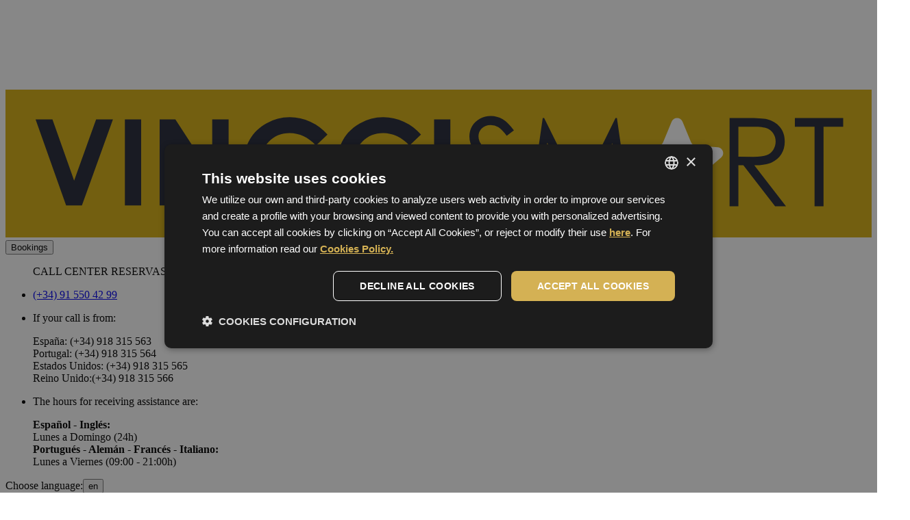

--- FILE ---
content_type: text/html; charset=utf-8
request_url: https://www.vinccivia66.com/en/privacy-policy-for-stays/
body_size: 28998
content:
<!DOCTYPE HTML>


<html  class="vincciviasenentayseis en" lang="en"><head><script type="text/javascript" charset="UTF-8" src="//cdn.cookie-script.com/s/a9cae14c9395427a5d3d70368f12d316.js"></script><script>
                window.dataLayer = window.dataLayer || []
                dataLayer.push({
                    'canal': "Web Individual",
                    'channelCode': "windi",
                    'cityName': "Madrid",
                    'currencyCode': "None",
                    'destinationName': "Madrid",
                    'device': "d",
                    'externalIds': {},
                    'hotelCode': "vincciviasenentayseis",
                    'hotelName': "Vincci Vía 66 4*",
                    'ipCountryCode': "US",
                    'loginStatus': "no",
                    'projectType': "desk_indi",
                    'userId': "None",
                    'userType': "None",
                    'userLevelCode': "",
                    'supplier': "ROIBACK",
                    "ga4":"G-8VM0ZNYPT4"
                })
            </script><!-- Google Tag Manager --><script>(function(w,d,s,l,i){w[l]=w[l]||[];w[l].push({'gtm.start':new Date().getTime(),event:'gtm.js'});var f=d.getElementsByTagName(s)[0],j=d.createElement(s),dl=l!='dataLayer'?'&l='+l:'';j.async=true;j.src='https://www.googletagmanager.com/gtm.js?id='+i+dl;f.parentNode.insertBefore(j,f);})(window,document,'script','dataLayer','GTM-N5RQJV');</script><!-- End Google Tag Manager --><!-- Google Tag Manager --><script>(function(w,d,s,l,i){w[l]=w[l]||[];w[l].push({'gtm.start':new Date().getTime(),event:'gtm.js'});var f=d.getElementsByTagName(s)[0],j=d.createElement(s),dl=l!='dataLayer'?'&l='+l:'';j.async=true;j.src='https://www.googletagmanager.com/gtm.js?id='+i+dl;f.parentNode.insertBefore(j,f);})(window,document,'script','dataLayer','GTM-KDDL5WZ');</script><!-- End Google Tag Manager --><!-- pageIsLoadedAndInteract fn for external tags --><script src='/bookcore/static/js/gtm/builds/virtualGTMEvents.min.js?v=95fc994146da207d025ff9524c94631e'></script><script>!function(){ if('PerformanceLongTaskTiming' in window){var g=window.__tti={e:[]};g.o=new PerformanceObserver(function(l){g.e=g.e.concat(l.getEntries())});g.o.observe({entryTypes:['longtask']})}}();</script><!-- End pageIsLoadedAndInteract fn for external tags --><meta charset="utf-8"/><title>Privacy Privacy policy for stays Madrid</title><meta name="description" content="Check out the Privacy policy for stays of Vincci Vía 66 4* in Madrid. Book now at the best price guaranteed."/><meta name="keywords" content="Legal notice Vincci Vía 66 4* , Privacy policy for stays  Vincci Vía 66 4* ,conditions Vincci Vía 66 4* "/><meta name="author" content="Vincci Vía 66 4* "/><meta http-equiv="X-UA-Compatible" content="IE=edge"/><meta name="viewport" content="width=device-width, initial-scale=1, maximum-scale=5"/><meta name="google-site-verification" content="eYlt73_kJ9MkeGOgsY0LFyzBn7ouHC4irWzf-N_7y7w"/><meta property="og:title" content="Privacy Privacy policy for stays Madrid"/><meta property="og:description" content="Check out the Privacy policy for stays of Vincci Vía 66 4* in Madrid. Book now at the best price guaranteed."/><meta property="og:url" content="https://www.vinccivia66.com/en/privacy-policy-for-stays/"/><meta property="og:type" content="Website"/><meta property="og:locale" content="en_GB"/><meta property="og:locale:alternate" content="es_ES"/><meta property="og:locale:alternate" content="de_DE"/><meta property="og:locale:alternate" content="fr_FR"/><meta property="og:locale:alternate" content="it_IT"/><meta name="twitter:card" content="summary"/><meta name="twitter:url" content="https://www.vinccivia66.com/en/privacy-policy-for-stays/"/><meta name="twitter:site" content="website"/><meta name="twitter:title" content="Privacy Privacy policy for stays Madrid"/><meta name="twitter:description" content="Check out the Privacy policy for stays of Vincci Vía 66 4* in Madrid. Book now at the best price guaranteed."/><meta name="twitter:creator" content="Roiback"/><meta itemprop="name" content="Privacy Privacy policy for stays Madrid"/><meta itemprop="description" content="Check out the Privacy policy for stays of Vincci Vía 66 4* in Madrid. Book now at the best price guaranteed."/><link rel="alternate" hreflang="es" href="https://www.vinccivia66.com/es/politica-privacidad-para-estancias/"/><link rel="alternate" hreflang="en" href="https://www.vinccivia66.com/en/privacy-policy-for-stays/"/><link rel="alternate" hreflang="de" href="https://www.vinccivia66.com/de/datenschutzbestimmungen-aufenthalte/"/><link rel="alternate" hreflang="fr" href="https://www.vinccivia66.com/fr/politique-de-confidentialité-sejours/"/><link rel="alternate" hreflang="it" href="https://www.vinccivia66.com/it/politica-della-privacy-soggiorni/"/><link rel="alternate" href="https://www.vinccivia66.com/en/privacy-policy-for-stays/" hreflang="x-default"/><meta name="google-site-verification" content=""/><link rel="icon" href="/favicon.ico" type="image/x-icon"/><link rel="stylesheet" href="/static/vincciviasenentayseis/css/vincciviasenentayseis.min.css?v=3a20a065f754d4f2c80493ae26b1187a"/><style>
                :root{  }
            </style></head><body class=" interna
                  aviso_estancia
                 
                 
                 
                 "><!-- Google Tag Manager (noscript) --><noscript><iframe src="https://www.googletagmanager.com/ns.html?id=GTM-N5RQJV" height="0" width="0" style="display:none;visibility:hidden"></iframe></noscript><!-- End Google Tag Manager (noscript) --><!-- Google Tag Manager (noscript) --><noscript><iframe src="https://www.googletagmanager.com/ns.html?id=GTM-KDDL5WZ" height="0" width="0" style="display:none;visibility:hidden"></iframe></noscript><!-- End Google Tag Manager (noscript) --><header class="header"><div class="header--inner"><div class="header__logo header__logo--top logo "><a class="header__logo-link logo__link"
                href="//www.vinccivia66.com/en"
                title="Vincci Vía 66 4* Madrid"><svg width="95" height="119" viewBox="0 0 95 119" fill="none" xmlns="http://www.w3.org/2000/svg"><g clip-path="url(#clip0_378_1584)"><path d="M95 118.454H0V0H95V118.454ZM1.16543 117.289H93.8346V1.16543H1.16543V117.289Z" fill="white"/><path d="M10.1313 96.6554C9.30135 94.3731 8.31692 91.8392 7.69889 89.8041C7.30158 89.8483 6.89545 89.8748 6.49814 89.8748C6.10084 89.8748 5.69029 89.8527 5.27091 89.8041C6.15381 91.8922 8.12268 96.885 8.97026 99.2247C9.16009 99.1894 9.35874 99.154 9.57063 99.154C9.78253 99.154 9.96352 99.1894 10.171 99.2247C11.2305 96.0948 13.0095 91.9452 13.9057 89.8041C13.7203 89.8483 13.5084 89.8748 13.3097 89.8748C13.1111 89.8748 12.8992 89.8527 12.7049 89.8041C11.9942 91.9187 11.0671 94.3731 10.1269 96.6554H10.1313Z" fill="white"/><path d="M9.57063 98.9068C9.72073 98.9068 9.86199 98.9245 10.0077 98.9465C10.97 96.1478 12.4798 92.5632 13.3892 90.4045L13.5128 90.1087C13.2965 90.122 13.0802 90.1131 12.8727 90.0822C12.1708 92.1526 11.279 94.51 10.3564 96.7437L10.1136 97.3264L9.89731 96.7349C9.69865 96.1963 9.49559 95.6445 9.28811 95.0839C8.648 93.3622 7.99024 91.5832 7.51789 90.0646C6.89986 90.1264 6.29949 90.1308 5.65056 90.0822C6.5467 92.2321 8.2816 96.6378 9.12477 98.9465C9.26162 98.9245 9.4073 98.9068 9.5618 98.9068H9.57063Z" fill="white"/><path d="M23.132 95.4414C23.132 96.9688 23.1011 98.0195 23.026 99.2247C23.3218 99.1893 23.6882 99.154 24.1429 99.154C24.5976 99.154 24.964 99.1893 25.2642 99.2247C25.1803 98.0195 25.1538 96.9688 25.1538 95.4414V93.5829C25.1538 92.0599 25.1847 91.0093 25.2642 89.8085C24.964 89.8394 24.5932 89.8792 24.1429 89.8792C23.6926 89.8792 23.3218 89.8394 23.026 89.8085C23.1011 91.0093 23.132 92.0599 23.132 93.5829V95.4414Z" fill="white"/><path d="M24.1429 98.9068C24.4696 98.9068 24.7565 98.9245 24.9993 98.9466C24.9331 97.8694 24.9066 96.8585 24.9066 95.437V93.5785C24.9066 92.1615 24.9331 91.1461 24.9993 90.0734C24.7609 90.0955 24.4696 90.1132 24.1429 90.1132C23.8162 90.1132 23.5249 90.0955 23.2865 90.0734C23.3483 91.1726 23.3748 92.1836 23.3748 93.5785V95.437C23.3748 96.832 23.3483 97.8429 23.2865 98.9466C23.5249 98.9245 23.8118 98.9068 24.1429 98.9068Z" fill="white"/><path d="M35.519 92.5191C35.519 95.3046 35.3116 98.8186 35.2453 99.2203C35.4528 99.1761 35.6691 99.1497 35.8722 99.1497C36.0753 99.1497 36.296 99.1761 36.5123 99.2203C36.477 98.7126 36.4329 97.9445 36.4329 95.7637C36.4329 94.7352 36.4328 93.605 36.4593 92.5853C38.5606 94.797 40.5516 97.0086 42.4233 99.2203C42.5822 99.1761 42.7588 99.1497 42.9531 99.1497C43.1473 99.1497 43.3239 99.1761 43.5137 99.2203C43.5137 95.5916 43.5137 93.7728 43.73 89.7997C43.5225 89.8439 43.3195 89.8704 43.1164 89.8704C42.9133 89.8704 42.7059 89.8483 42.5028 89.7997C42.5955 90.4134 42.5955 94.126 42.5955 96.2979C40.5913 94.126 38.6401 91.9717 36.6801 89.7997C36.4726 89.8439 36.2651 89.8704 36.0664 89.8704C35.8678 89.8704 35.6559 89.8483 35.4528 89.7997C35.4661 90.4575 35.519 91.2874 35.519 92.5191Z" fill="white"/><path d="M36.2298 91.9893L36.6359 92.4175C38.7151 94.6071 40.6928 96.8011 42.5116 98.951C42.75 98.9024 43.0016 98.898 43.2665 98.9289C43.2665 95.5827 43.2709 93.7551 43.4696 90.0955C43.2356 90.122 43.006 90.122 42.7721 90.0955C42.8383 91.2256 42.8383 94.3423 42.8383 96.2979V96.9247L42.4145 96.4656C40.5163 94.4085 38.6313 92.3248 36.8081 90.3118L36.5874 90.069C36.2872 90.122 35.9958 90.1308 35.7 90.0955C35.7 90.2147 35.7089 90.3427 35.7133 90.4752C35.7354 91.0093 35.7574 91.6759 35.7574 92.5235C35.7574 94.9382 35.6029 97.9004 35.5146 98.9333C35.7618 98.9069 35.9914 98.9069 36.2386 98.9333C36.2077 98.3727 36.1812 97.5163 36.1812 95.7681C36.1812 94.7528 36.1812 93.605 36.2077 92.5809L36.221 91.9893H36.2298Z" fill="white"/><path d="M60.9907 97.5251C60.3992 98.1431 59.3927 98.5537 58.5186 98.5537C56.9514 98.5537 55.2872 97.4412 55.2872 94.6336C55.2872 91.826 56.9382 90.4751 58.395 90.4751C59.3662 90.4751 60.0592 90.8415 60.7391 91.6891H60.9289C60.9731 91.2256 61.0658 90.7444 61.2379 90.303C60.6155 89.9145 59.4147 89.632 58.4568 89.632C55.5918 89.632 53.0402 91.0755 53.0402 94.8455C53.0402 97.4191 54.9119 99.4012 58.0771 99.4012C59.1984 99.4012 60.1387 99.1805 60.8627 98.8009C60.9024 98.4212 61.0084 98.0239 61.1673 97.6399L60.9863 97.5339L60.9907 97.5251Z" fill="white"/><path d="M58.4656 89.8748C56.9117 89.8748 53.2918 90.3604 53.2918 94.8455C53.2918 97.4236 55.2165 99.154 58.0816 99.154C59.066 99.154 59.9445 98.9775 60.6375 98.6375C60.664 98.4433 60.7082 98.2446 60.7656 98.046C60.1343 98.5095 59.2867 98.8009 58.5142 98.8009C56.9117 98.8009 55.04 97.7105 55.04 94.6336C55.04 91.5567 56.7793 90.2323 58.395 90.2323C59.3441 90.2323 60.0548 90.5546 60.7347 91.3051C60.7832 90.9872 60.8539 90.6914 60.9421 90.4177C60.3329 90.1087 59.2955 89.8792 58.4612 89.8792L58.4656 89.8748Z" fill="white"/><path d="M77.8717 97.5251C77.2846 98.1431 76.2737 98.5537 75.3952 98.5537C73.8325 98.5537 72.1682 97.4412 72.1682 94.6336C72.1682 91.826 73.8192 90.4751 75.276 90.4751C76.2428 90.4751 76.9403 90.8415 77.6201 91.6891H77.8055C77.8497 91.2256 77.9424 90.7444 78.1234 90.303C77.4965 89.9145 76.2914 89.632 75.3422 89.632C72.4728 89.632 69.9212 91.0755 69.9212 94.8455C69.9212 97.4191 71.793 99.4012 74.9582 99.4012C76.075 99.4012 77.0197 99.1805 77.7393 98.8009C77.7835 98.4212 77.8938 98.0239 78.0439 97.6399L77.8673 97.5339L77.8717 97.5251Z" fill="white"/><path d="M75.3511 89.8748C73.7928 89.8748 70.1729 90.3604 70.1729 94.8455C70.1729 97.4236 72.0976 99.154 74.9626 99.154C75.947 99.154 76.8255 98.9775 77.5186 98.6375C77.5495 98.4477 77.5936 98.2491 77.651 98.046C77.0242 98.5095 76.1722 98.8009 75.3952 98.8009C73.7927 98.8009 71.9254 97.7105 71.9254 94.6336C71.9254 91.5567 73.6647 90.2323 75.2804 90.2323C76.2251 90.2323 76.9403 90.5546 77.6157 91.3006C77.6643 90.9784 77.7349 90.687 77.8276 90.4133C77.214 90.1043 76.181 89.8748 75.3511 89.8748Z" fill="white"/><path d="M87.6057 95.4414C87.6057 96.9688 87.5704 98.0195 87.4954 99.2247C87.7911 99.1893 88.1619 99.154 88.6078 99.154C89.0537 99.154 89.4289 99.1893 89.7291 99.2247C89.6496 98.0195 89.6187 96.9688 89.6187 95.4414V93.5829C89.6187 92.0599 89.6496 91.0093 89.7291 89.8085C89.4289 89.8394 89.0625 89.8792 88.6078 89.8792C88.1531 89.8792 87.7911 89.8394 87.4954 89.8085C87.5704 91.0093 87.6057 92.0599 87.6057 93.5829V95.4414Z" fill="white"/><path d="M88.6078 98.9068C88.9389 98.9068 89.2214 98.9245 89.4642 98.9466C89.398 97.8562 89.3715 96.8453 89.3715 95.437V93.5785C89.3715 92.1747 89.398 91.1594 89.4642 90.0734C89.2214 90.0955 88.9345 90.1132 88.6078 90.1132C88.2811 90.1132 87.9942 90.0911 87.7558 90.0734C87.822 91.2035 87.8485 92.2145 87.8485 93.5785V95.437C87.8485 96.8011 87.822 97.812 87.7558 98.9466C87.9942 98.9245 88.2811 98.9068 88.6078 98.9068Z" fill="white"/><path d="M42.4984 76.671L36.4064 17.4726C35.3469 17.5212 32.4377 17.8213 31.652 18.0156C27.8334 18.9691 18.5895 23.5116 21.2337 34.1373C21.865 36.6448 23.6396 39.9336 26.0544 42.9487L18.5586 49.7205C16.3381 47.5044 14.8283 44.7939 13.9542 41.2844C12.1001 33.8636 16.55 25.401 24.0281 18.5321C26.7386 16.4749 29.6831 14.8857 32.7158 14.1308L46.9791 10.5727C47.9988 10.3211 48.8288 10.3211 49.928 10.9038L45.9593 15.0843L45.2839 15.2565L50.2017 65.5862L50.4268 65.5332L66.7825 37.8058C70.8174 30.9942 75.8543 19.5518 76.4547 10.3211C78.2823 11.9236 79.9598 13.6982 81.4696 15.6185C80.0393 19.2605 78.1145 23.5116 75.5806 28.5839C69.1929 41.2623 52.0823 72.1594 50.0516 73.0909L42.5028 76.671H42.4984Z" fill="white"/><path d="M42.2909 77.0418L42.2556 76.6975L36.1856 17.733C34.9717 17.8081 32.4112 18.0862 31.7093 18.2584C27.0918 19.415 19.0132 24.2047 21.4721 34.0843C22.1034 36.5962 23.8868 39.8585 26.2486 42.803L26.3943 42.984L18.5541 50.0648L18.3908 49.9015C16.1173 47.6324 14.5899 44.8381 13.7203 41.3506C12.8153 37.7219 13.3362 33.7709 15.2742 29.6036C17.0576 25.7718 20.0286 21.8827 23.8648 18.3555L23.8824 18.3422C26.8181 16.1085 29.7714 14.6164 32.6585 13.8968L46.9217 10.3388C47.3808 10.224 47.7649 10.171 48.1313 10.171C48.767 10.171 49.3762 10.3343 50.0428 10.6875L50.3297 10.8376L46.0918 15.3051L45.5532 15.4463L50.4092 65.1006L66.5795 37.6822C70.6496 30.8044 75.6203 19.5121 76.2163 10.3034L76.2472 9.80902L76.6224 10.1357C78.4589 11.747 80.154 13.5393 81.6682 15.464L81.7565 15.5744L81.7035 15.7068C80.2335 19.4459 78.3044 23.6926 75.8058 28.6898C69.7711 40.6619 52.3162 72.3227 50.1619 73.3072L42.2997 77.0374L42.2909 77.0418ZM36.6271 17.221L36.6492 17.4505L42.7059 76.3046L49.9412 72.8701C51.8703 71.9872 68.7867 41.5095 75.3555 28.4779C77.8188 23.5514 79.7258 19.3576 81.1826 15.6671C79.8141 13.9366 78.2911 12.3165 76.6578 10.842C75.9117 20.0418 71.016 31.1399 66.99 37.9426L50.5813 65.7628L49.9809 65.8996L49.9545 65.6215L45.0146 15.0843L45.8225 14.8769L49.513 10.9877C49.0318 10.7714 48.5816 10.6698 48.1224 10.6698C47.8002 10.6698 47.4514 10.7184 47.0321 10.8244L32.7688 14.3824C29.9524 15.0843 27.0609 16.5455 24.1826 18.7351C16.2321 26.0455 12.4974 34.4596 14.1926 41.2402C15.0181 44.5555 16.4484 47.2263 18.5674 49.3982L25.7189 42.9398C23.388 39.9909 21.6266 36.7419 20.9954 34.2124C18.4438 23.9575 26.8092 18.9868 31.5901 17.7904C32.3936 17.5918 35.2895 17.2916 36.3931 17.2386L36.6227 17.2298L36.6271 17.221Z" fill="white"/><path d="M94.4085 102.809H0.582714V101.644H94.4085V102.809ZM94.4085 87.1775H0.582714V86.0121H94.4085V87.1775Z" fill="white"/><path d="M11.0627 109.528C10.2725 109.541 9.49558 109.559 8.70539 109.559C7.91519 109.559 7.13383 109.541 6.34363 109.528V109.131C6.34363 108.164 6.38778 107.18 6.43192 106.213C6.2421 106.248 6.0611 106.27 5.88011 106.27C5.69912 106.27 5.51812 106.244 5.32388 106.213C5.37244 107.18 5.41659 108.168 5.41659 109.131V111.073C5.41659 112.044 5.37244 113.024 5.32388 113.996C5.51812 113.969 5.70353 113.938 5.88011 113.938C6.05669 113.938 6.2421 113.969 6.43192 113.996C6.38778 113.024 6.34363 112.044 6.34363 111.073V110.058C7.13383 110.049 7.91519 110.036 8.70539 110.036C9.49558 110.036 10.2725 110.049 11.0627 110.058V111.073C11.0627 112.044 11.023 113.024 10.9744 113.996C11.1643 113.969 11.3453 113.938 11.5307 113.938C11.7161 113.938 11.8927 113.969 12.0869 113.996C12.0339 113.024 11.9942 112.044 11.9942 111.073V109.131C11.9942 108.164 12.0339 107.18 12.0869 106.213C11.8927 106.248 11.7117 106.27 11.5307 106.27C11.3497 106.27 11.1687 106.244 10.9744 106.213C11.023 107.18 11.0627 108.168 11.0627 109.131V109.528Z" fill="white"/><path d="M5.58434 106.495C5.62407 107.352 5.6638 108.248 5.6638 109.126V111.069C5.6638 111.952 5.62848 112.821 5.58434 113.709C5.77858 113.687 5.98164 113.687 6.17588 113.709C6.13615 112.848 6.10084 111.961 6.10084 111.069V109.811H6.34363C6.61292 109.806 6.8822 109.802 7.14707 109.802C7.31924 109.802 7.49582 109.802 7.66798 109.797C7.32807 109.793 6.99256 109.789 6.66589 109.78L6.10084 109.771V109.131C6.10084 108.244 6.14057 107.33 6.17588 106.5C5.98606 106.522 5.77416 106.522 5.58434 106.5V106.495ZM11.5263 113.691C11.6278 113.691 11.7249 113.7 11.822 113.709C11.7823 112.91 11.7426 111.996 11.7426 111.069V109.126C11.7426 108.199 11.7823 107.259 11.822 106.495C11.6322 106.517 11.4203 106.517 11.2349 106.495C11.2746 107.312 11.3099 108.235 11.3099 109.126V109.766L10.7405 109.775C10.4138 109.78 10.0783 109.789 9.7428 109.793C9.91496 109.793 10.0871 109.793 10.2637 109.797C10.533 109.797 10.7979 109.802 11.0671 109.806H11.3099V111.069C11.3099 111.961 11.2746 112.857 11.2349 113.709C11.332 113.695 11.4291 113.691 11.5307 113.691H11.5263Z" fill="white"/><path d="M27.0565 110.106C27.0565 112.609 25.7763 113.726 24.0987 113.726C22.4212 113.726 21.1499 112.609 21.1499 110.106C21.1499 107.603 22.4301 106.478 24.0987 106.478C25.7674 106.478 27.0565 107.599 27.0565 110.106ZM20.1169 110.106C20.1169 112.667 21.7546 114.15 24.1032 114.15C26.4517 114.15 28.1071 112.667 28.1071 110.106C28.1071 107.546 26.4649 106.072 24.1032 106.072C21.7414 106.072 20.1169 107.546 20.1169 110.106Z" fill="white"/><path d="M25.4584 106.504C26.6238 107.029 27.2904 108.296 27.2904 110.106C27.2904 111.916 26.5929 113.241 25.3657 113.74C26.9373 113.298 27.8731 111.987 27.8731 110.106C27.8731 108.226 26.977 106.972 25.4584 106.504ZM22.7435 106.504C21.2382 106.972 20.3464 108.261 20.3464 110.102C20.3464 111.943 21.2735 113.289 22.8362 113.735C21.6178 113.236 20.9203 111.956 20.9203 110.102C20.9203 108.248 21.5825 107.029 22.7435 106.504Z" fill="white"/><path d="M37.8631 111.073C37.8631 112.044 37.819 113.024 37.7749 113.996C37.9691 113.969 38.1457 113.938 38.3311 113.938C38.5165 113.938 38.6931 113.969 38.8873 113.996C38.8388 113.024 38.799 112.044 38.799 111.073V109.131C38.799 108.358 38.8079 107.581 38.8299 106.8C39.6113 106.8 40.6134 106.849 41.2491 106.924C41.2138 106.813 41.1873 106.69 41.1873 106.575C41.1873 106.451 41.2138 106.332 41.2491 106.213C40.2779 106.248 39.3067 106.27 38.3355 106.27C37.3643 106.27 36.3931 106.244 35.4219 106.213C35.4572 106.332 35.4793 106.451 35.4793 106.562C35.4793 106.685 35.4617 106.813 35.4219 106.924C36.0532 106.849 37.0597 106.8 37.8411 106.8C37.8632 107.581 37.872 108.358 37.872 109.131V111.073H37.8631Z" fill="white"/><path d="M37.8367 106.553H38.075L38.0839 106.791C38.1059 107.497 38.1148 108.266 38.1148 109.131V111.073C38.1148 111.965 38.0795 112.848 38.0397 113.713C38.234 113.691 38.437 113.691 38.6313 113.713C38.5915 112.865 38.5562 111.969 38.5562 111.073V109.131C38.5562 108.394 38.5651 107.625 38.5871 106.791V106.553H38.8299C39.5186 106.553 40.3353 106.588 40.9445 106.645C40.9445 106.623 40.9445 106.597 40.9445 106.575C40.9445 106.54 40.9445 106.5 40.9489 106.464C39.9468 106.5 39.1125 106.513 38.3355 106.513C37.5585 106.513 36.7242 106.495 35.7221 106.464C35.7221 106.495 35.7221 106.526 35.7221 106.557C35.7221 106.584 35.7221 106.615 35.7221 106.641C36.3313 106.584 37.148 106.548 37.8411 106.548L37.8367 106.553Z" fill="white"/><path d="M49.129 111.064C49.129 112.031 49.0848 113.016 49.0362 113.996C49.7293 113.969 50.4047 113.938 51.0934 113.938C51.7821 113.938 52.4619 113.969 53.1241 113.996C53.0976 113.894 53.0888 113.775 53.0888 113.669C53.0888 113.563 53.0976 113.417 53.1241 113.32C52.4133 113.453 51.0802 113.466 50.0737 113.466C50.0648 113.183 50.056 112.632 50.056 111.771C50.056 110.689 50.056 110.407 50.0692 110.137C50.6078 110.137 52.0337 110.159 52.8106 110.234C52.7886 110.124 52.7709 110.014 52.7709 109.903C52.7709 109.784 52.7842 109.669 52.8106 109.55C52.1441 109.608 51.398 109.669 50.0692 109.669C50.0692 109.387 50.056 108.764 50.056 108.177C50.056 107.621 50.0869 107.224 50.1001 106.743C51.5702 106.743 52.122 106.818 53.0667 106.888C53.0402 106.778 53.0314 106.663 53.0314 106.548C53.0314 106.434 53.0402 106.323 53.0667 106.213C52.4045 106.248 51.7379 106.27 51.0581 106.27C50.3783 106.27 49.7117 106.244 49.0362 106.213C49.0848 107.171 49.129 108.155 49.129 109.126V111.069V111.064Z" fill="white"/><path d="M49.2923 106.469C49.3364 107.325 49.3717 108.226 49.3717 109.122V111.064C49.3717 111.947 49.3364 112.835 49.2923 113.74C49.5263 113.731 49.7558 113.722 49.9854 113.713H49.8309V113.475C49.8132 112.985 49.8044 112.411 49.8044 111.775C49.8044 110.694 49.8044 110.407 49.8176 110.129L49.8264 109.912H49.8176V109.665C49.8176 109.55 49.8176 109.378 49.8176 109.175C49.8176 108.879 49.8088 108.517 49.8088 108.173C49.8088 107.798 49.822 107.489 49.8353 107.188C49.8397 107.038 49.8485 106.888 49.8529 106.729L49.8618 106.491H49.9898C49.7691 106.482 49.5395 106.473 49.2923 106.464V106.469ZM51.5393 113.695C51.9807 113.704 52.4178 113.722 52.846 113.74C52.846 113.717 52.846 113.695 52.846 113.669C52.846 113.656 52.846 113.634 52.846 113.612C52.4796 113.656 52.0249 113.682 51.5393 113.695ZM50.8948 109.903C51.4068 109.912 52.0337 109.934 52.5281 109.965C52.5281 109.943 52.5281 109.921 52.5281 109.899C52.5281 109.872 52.5281 109.842 52.5281 109.815C52.0867 109.85 51.5834 109.886 50.8948 109.899V109.903ZM51.2038 106.513C51.7247 106.531 52.1131 106.562 52.5414 106.597C52.6208 106.601 52.7047 106.61 52.7886 106.619C52.7886 106.597 52.7886 106.57 52.7886 106.544C52.7886 106.517 52.7886 106.491 52.7886 106.464C52.197 106.491 51.6849 106.509 51.2038 106.509V106.513Z" fill="white"/><path d="M61.3306 111.073C61.3306 112.044 61.2865 113.024 61.2423 113.996C61.9398 113.969 62.6241 113.938 63.326 113.938C64.0279 113.938 64.7165 113.969 65.4008 113.996C65.3655 113.885 65.3478 113.775 65.3478 113.656C65.3478 113.545 65.3655 113.435 65.4008 113.325C64.2707 113.47 63.3525 113.47 62.2886 113.47C62.2797 112.362 62.2533 111.033 62.2533 109.131C62.2533 108.164 62.2974 107.18 62.3415 106.213C62.1517 106.248 61.9663 106.27 61.7897 106.27C61.6132 106.27 61.4277 106.244 61.2379 106.213C61.2821 107.18 61.3262 108.168 61.3262 109.131V111.073H61.3306Z" fill="white"/><path d="M61.4984 106.495C61.5381 107.33 61.5734 108.248 61.5734 109.126V111.069C61.5734 111.961 61.5337 112.861 61.494 113.735C61.7279 113.726 61.9619 113.717 62.2003 113.709H62.0458L62.0325 112.636C62.0237 111.718 62.006 110.579 62.006 109.126C62.006 108.257 62.0414 107.361 62.0811 106.495C61.856 106.522 61.675 106.517 61.494 106.495H61.4984ZM63.7939 113.695C64.2354 113.704 64.6724 113.722 65.105 113.74C65.105 113.713 65.105 113.682 65.105 113.656C65.105 113.638 65.105 113.62 65.105 113.603C64.6459 113.651 64.2177 113.678 63.7939 113.695Z" fill="white"/><path d="M73.5279 111.064C73.5279 112.031 73.4837 113.016 73.4396 113.996C74.1327 113.969 74.8125 113.938 75.4923 113.938C76.1722 113.938 76.8564 113.969 77.5274 113.996C77.5053 113.894 77.4921 113.775 77.4921 113.669C77.4921 113.563 77.5053 113.417 77.5274 113.32C76.8167 113.453 75.4835 113.466 74.477 113.466C74.4638 113.183 74.4593 112.632 74.4593 111.771C74.4593 110.689 74.4593 110.407 74.4682 110.137C75.0112 110.137 76.4326 110.159 77.2096 110.234C77.1875 110.124 77.1743 110.014 77.1743 109.903C77.1743 109.784 77.1831 109.669 77.2096 109.55C76.5386 109.608 75.8013 109.669 74.4682 109.669C74.4682 109.387 74.4593 108.764 74.4593 108.177C74.4593 107.621 74.4902 107.224 74.5035 106.743C75.9691 106.743 76.5253 106.818 77.4656 106.888C77.4435 106.778 77.4303 106.663 77.4303 106.548C77.4303 106.434 77.4435 106.323 77.4656 106.213C76.8034 106.248 76.1368 106.27 75.457 106.27C74.7772 106.27 74.115 106.244 73.4396 106.213C73.4837 107.171 73.5279 108.155 73.5279 109.126V111.069V111.064Z" fill="white"/><path d="M73.6956 106.469C73.7309 107.272 73.7751 108.221 73.7751 109.122V111.064C73.7751 111.956 73.7354 112.857 73.6956 113.74C73.9296 113.731 74.1636 113.722 74.3887 113.713H74.2386L74.2298 113.479C74.2165 113.161 74.2121 112.57 74.2121 111.775C74.2121 110.698 74.2121 110.407 74.221 110.133V109.912V109.665C74.221 109.55 74.221 109.378 74.221 109.175C74.221 108.879 74.2165 108.522 74.2165 108.173C74.2165 107.798 74.2298 107.493 74.243 107.197C74.2519 107.047 74.2563 106.893 74.2607 106.734L74.2695 106.495H74.3975C74.1812 106.487 73.9473 106.478 73.7 106.469H73.6956ZM75.9426 113.695C76.3841 113.704 76.8211 113.722 77.2493 113.74C77.2493 113.717 77.2493 113.691 77.2493 113.669C77.2493 113.651 77.2493 113.629 77.2493 113.612C76.8785 113.656 76.4282 113.682 75.9426 113.695ZM75.2937 109.903C75.8058 109.912 76.4326 109.934 76.9315 109.97C76.9315 109.947 76.9315 109.925 76.9315 109.903C76.9315 109.877 76.9315 109.846 76.9315 109.819C76.49 109.855 75.9868 109.89 75.2937 109.903ZM75.6071 106.513C76.128 106.531 76.5209 106.566 76.9491 106.597C77.0286 106.601 77.108 106.61 77.1919 106.615C77.1919 106.588 77.1919 106.566 77.1919 106.539C77.1919 106.513 77.1919 106.487 77.1919 106.46C76.6004 106.487 76.0883 106.504 75.6071 106.504V106.513Z" fill="white"/><path d="M85.3411 112.495C85.2969 112.927 85.266 113.148 85.1292 113.501C85.5265 113.815 86.0562 114.146 86.9965 114.146C88.7358 114.146 89.76 112.985 89.76 111.603C89.76 109.109 86.2019 109.983 86.2019 107.873C86.2019 107.052 86.8111 106.473 87.6587 106.473C88.5063 106.473 88.8418 107.122 89.0007 107.537H89.1375C89.2214 107.109 89.3053 106.844 89.4421 106.588C88.9875 106.226 88.4886 106.058 87.7691 106.058C86.2681 106.058 85.319 106.932 85.319 108.186C85.319 110.839 88.8771 109.948 88.8771 112.027C88.8771 112.927 88.2635 113.66 87.2614 113.66C86.2593 113.66 85.7251 113.016 85.4779 112.486H85.3411V112.495Z" fill="white"/><path d="M85.4205 113.417C85.7869 113.682 86.2505 113.903 86.9965 113.903C87.0098 113.903 87.0186 113.903 87.0318 113.903C86.2725 113.828 85.7958 113.395 85.5221 113.029C85.5 113.157 85.4691 113.28 85.425 113.413L85.4205 113.417ZM86.6478 106.526C85.9679 106.822 85.5662 107.414 85.5662 108.195C85.5662 109.44 86.4359 109.793 87.3585 110.173C88.1884 110.513 89.1287 110.897 89.1287 112.036C89.1287 112.693 88.8462 113.241 88.3827 113.572C89.089 113.183 89.5172 112.481 89.5172 111.607C89.5172 110.473 88.7138 110.151 87.7779 109.78C86.9259 109.44 85.9547 109.056 85.9547 107.877C85.9547 107.299 86.2196 106.813 86.6478 106.526ZM88.2723 106.35C88.5725 106.473 88.8197 106.694 89.0139 107.012C89.0493 106.888 89.089 106.778 89.1331 106.676C88.8771 106.504 88.6034 106.403 88.2723 106.35Z" fill="white"/></g><defs><clipPath id="clip0_378_1584"><rect width="95" height="118.454" fill="white"/></clipPath></defs></svg></a></div><div class="header__settings"><div class="generic-custom header__generic-custom"><a href=""
        class="generic-custom__link"
        title="VincciSmart"
        aria-label="VincciSmart"><svg viewBox="0 0 316 54" fill="none" xmlns="http://www.w3.org/2000/svg"><g clip-path="url(#a)"><path d="M316 0H0v54h316z" fill="#D8B011"/><path d="m167.222 36.603 2.73-1.64c1.929 3.548 4.15 5.321 6.674 5.321 1.08 0 2.099-.255 3.046-.753s1.674-1.178 2.16-2.029c.497-.85.74-1.749.74-2.697q0-1.621-1.092-3.17c-1.007-1.434-2.84-3.159-5.509-5.164-2.682-2.028-4.356-3.498-5.012-4.397-1.14-1.519-1.711-3.159-1.711-4.933 0-1.397.34-2.672 1.007-3.826.668-1.154 1.614-2.065 2.828-2.721 1.213-.669 2.536-.997 3.968-.997a8.47 8.47 0 0 1 4.259 1.13q1.983 1.13 4.186 4.155l-2.621 1.992q-1.82-2.405-3.094-3.17a5.33 5.33 0 0 0-2.791-.766c-1.298 0-2.354.389-3.179 1.178q-1.238 1.185-1.238 2.916 0 1.057.437 2.041.436.984 1.602 2.15c.424.413 1.808 1.483 4.162 3.22 2.791 2.053 4.696 3.887 5.727 5.503 1.032 1.604 1.553 3.22 1.553 4.835q0 3.499-2.657 6.087c-1.772 1.725-3.932 2.587-6.468 2.587q-2.93 0-5.314-1.567c-1.59-1.045-3.058-2.794-4.393-5.248zm24.171 6.002 4.611-32.218h.522l13.081 26.435 12.959-26.435h.51l4.635 32.218h-3.155l-3.179-23.046-11.382 23.046h-.825l-11.515-23.216-3.167 23.216h-3.107zm72.782-32.218h6.406c3.568 0 5.995.146 7.269.437 1.905.438 3.458 1.373 4.659 2.819 1.202 1.445 1.796 3.207 1.796 5.32q0 2.625-1.237 4.63c-.826 1.336-2.003 2.332-3.532 3.012s-3.64 1.033-6.346 1.045l11.576 14.955h-3.98L269.21 27.65h-1.82v14.955h-3.215zm3.215 3.159V24.49l5.545.049c2.148 0 3.738-.207 4.769-.607 1.032-.413 1.833-1.057 2.415-1.956.582-.9.861-1.908.861-3.013 0-1.106-.291-2.065-.873-2.94-.583-.887-1.347-1.519-2.306-1.895-.946-.377-2.524-.571-4.732-.571h-5.679zm20.604 0v-3.159h17.631v3.159h-7.171v29.059h-3.276v-29.06z" fill="#232636"/><path d="m228.961 24.82 6.079 5.211c.607.522.874 1.349.692 2.126l-1.857 7.8c-.449 1.858 1.578 3.328 3.204 2.332l6.831-4.18a2.11 2.11 0 0 1 2.233 0l6.832 4.18c1.626.996 3.64-.474 3.203-2.333l-1.856-7.799a2.17 2.17 0 0 1 .691-2.126l6.079-5.212c1.444-1.239.68-3.62-1.225-3.766l-7.984-.631a2.13 2.13 0 0 1-1.808-1.312l-3.07-7.399c-.728-1.761-3.228-1.761-3.956 0l-3.07 7.399a2.13 2.13 0 0 1-1.808 1.312l-7.984.631c-1.905.146-2.67 2.527-1.226 3.766" fill="#fff"/><path d="M10.981 10.885h6.153l7.911 22.341 8.02-22.34h6.14l-11.32 31.452H22.12zm32.581 0h5.934v31.452h-5.934zm12.68 0h5.74l13.444 20.701v-20.7h5.983v31.452h-5.752l-13.433-20.64v20.64h-5.982zm61.217 5.528-4.186 3.997c-2.839-3.013-6.043-4.52-9.598-4.52-2.997 0-5.533 1.033-7.584 3.086s-3.082 4.592-3.082 7.593c0 2.101.461 3.96 1.371 5.588q1.365 2.442 3.859 3.827c1.662.923 3.519 1.385 5.545 1.385 1.735 0 3.325-.328 4.757-.972s3.021-1.835 4.732-3.547l4.053 4.24c-2.318 2.271-4.514 3.838-6.577 4.713s-4.417 1.312-7.074 1.312c-4.878 0-8.882-1.555-11.989-4.653-3.106-3.098-4.671-7.07-4.671-11.918 0-3.134.703-5.928 2.123-8.358 1.42-2.442 3.446-4.397 6.091-5.88a17.16 17.16 0 0 1 8.531-2.223c2.597 0 5.084.547 7.487 1.64a17.7 17.7 0 0 1 6.2 4.678zm34.11 0-4.186 3.997c-2.84-3.013-6.043-4.52-9.599-4.52-2.997 0-5.533 1.033-7.584 3.086s-3.082 4.592-3.082 7.593c0 2.101.461 3.96 1.372 5.588q1.365 2.442 3.858 3.827c1.663.923 3.519 1.385 5.546 1.385 1.735 0 3.324-.328 4.756-.972s3.022-1.835 4.733-3.547l4.052 4.24c-2.317 2.271-4.514 3.838-6.576 4.713-2.063.875-4.417 1.312-7.075 1.312-4.878 0-8.882-1.555-11.988-4.653-3.107-3.098-4.672-7.07-4.672-11.918 0-3.134.704-5.928 2.124-8.358 1.419-2.442 3.446-4.397 6.091-5.88a17.16 17.16 0 0 1 8.53-2.223c2.597 0 5.085.547 7.487 1.64a17.7 17.7 0 0 1 6.201 4.678zm4.805-5.528h5.934v31.452h-5.934z" fill="#232636"/></g><defs><clipPath id="a"><path fill="#fff" d="M0 0h316v54H0z"/></clipPath></defs></svg></a></div><div id="roi-loyalty-icon"
         class="custom-loyalty"
         data-projectCode="vincciviasenentayseis"
         data-domain="www.vinccivia66.com/en"
         data-renderIcon="true"
         data-isDesktop='true'></div><div class="telephone-aquarius dropdown header__telephone"><button class="telephone-aquarius__text dropdown__link header__telephone-text">
        Bookings
    </button><ul class="telephone-aquarius__list dropdown__list"><p class="telephone-aquarius__title">
            CALL CENTER RESERVAS
        </p><li class="telephone-aquarius__item"><a class="telephone-aquarius__link"
                href="tel:(+34) 91 550 42 99">
                (+34) 91 550 42 99
            </a></li><li class="telephone-aquarius__item"><p class="telephone-aquarius__label">If your call is from:</p><p class="telephone-aquarius__paragraph">España: (+34) 918 315 563
<br>Portugal: (+34) 918 315 564
<br>Estados Unidos: (+34) 918 315 565
<br>Reino Unido:(+34) 918 315 566</p></li><li class="telephone-aquarius__item"><p class="telephone-aquarius__label">The hours for receiving assistance are:</p><p class="telephone-aquarius__paragraph"><strong>Español - Inglés:</strong><br>Lunes a Domingo (24h)
<br><strong>Portugués - Alemán - Francés - Italiano:</strong><br>Lunes a Viernes (09:00 - 21:00h)</p></li></ul></div><div class="header__language language dropdown"><span class="language__text--line">Choose language:</span><button id="js-dropdown"
                    class="language__text--dropdown dropdown__link language__item--en header__language-text">
                
                    en
                
                <em class="language__arrow"></em></button><ul class="language__list dropdown__list"><li class="language__item  language__item--es"><a href="https://www.vinccivia66.com/es/politica-privacidad-para-estancias/"
                                    title="Español"
                                    class="language__link">
                                    
                                        Español
                                    
                                </a></li><li class="language__item  language__item--de"><a href="https://www.vinccivia66.com/de/datenschutzbestimmungen-aufenthalte/"
                                    title="Deutsch"
                                    class="language__link">
                                    
                                        Deutsch
                                    
                                </a></li><li class="language__item  language__item--fr"><a href="https://www.vinccivia66.com/fr/politique-de-confidentialité-sejours/"
                                    title="Français"
                                    class="language__link">
                                    
                                        Français
                                    
                                </a></li><li class="language__item  language__item--it"><a href="https://www.vinccivia66.com/it/politica-della-privacy-soggiorni/"
                                    title="Italiano"
                                    class="language__link">
                                    
                                        Italiano
                                    
                                </a></li></ul></div></div><ul class="navbar__list--desktop header__navbar"><li class="navbar__item"><a class="navbar__link"
                    href="https://www.vinccivia66.com/en/" 
                    title="Hotel Vincci Vía 66 4* ">
                        Hotel
                    </a></li><li class="navbar__item"><a class="navbar__link"
                    href="https://www.vinccivia66.com/en/services/" 
                    title="Services Vincci Vía 66 4* ">
                        Services
                    </a></li><li class="navbar__item"><a class="navbar__link"
                    href="https://www.vinccivia66.com/en/rooms/" 
                    title="Rooms Vincci Vía 66 4* ">
                        Rooms
                    </a></li><li class="navbar__item"><a class="navbar__link"
                    href="https://www.vinccivia66.com/en/photos/" 
                    title="Photos Vincci Vía 66 4* ">
                        Photos
                    </a></li></ul><div class="responsive-navbar"><button class="responsive-navbar__hamburguer-btn js-navbar-hamburguer"
                id="js-navbarHamburguer"
                aria-label="Menú"><span class="responsive-navbar__hamburguer-ico"></span><span class="responsive-navbar__hamburguer-ico"></span><span class="responsive-navbar__hamburguer-ico"></span></button><div class="responsive-navbar__content"><button class="responsive-navbar__btn-close"><span>X</span></button><h2>Vincci Vía 66 4* </h2><p>Madrid</p><ul class="responsive-navbar__list"><li class="responsive-navbar__item navbar__item"><a class="responsive-navbar__link navbar__link"
                      href="https://www.vinccivia66.com/en/" 
                      title="Hotel Vincci Vía 66 4* ">
                          Hotel
                      </a></li><li class="responsive-navbar__item navbar__item"><a class="responsive-navbar__link navbar__link"
                      href="https://www.vinccivia66.com/en/services/" 
                      title="Services Vincci Vía 66 4* ">
                          Services
                      </a></li><li class="responsive-navbar__item navbar__item"><a class="responsive-navbar__link navbar__link"
                      href="https://www.vinccivia66.com/en/rooms/" 
                      title="Rooms Vincci Vía 66 4* ">
                          Rooms
                      </a></li><li class="responsive-navbar__item navbar__item"><a class="responsive-navbar__link navbar__link"
                      href="https://www.vinccivia66.com/en/photos/" 
                      title="Photos Vincci Vía 66 4* ">
                          Photos
                      </a></li><li class="responsive-navbar__item navbar__item"><a class="responsive-navbar__link navbar__link"
                      href="https://www.vinccivia66.com/en/gastronomy/" 
                      title="Gastronomy Vincci Vía 66 4* ">
                          Gastronomy
                      </a></li><li class="responsive-navbar__item navbar__item"><a class="responsive-navbar__link navbar__link"
                      href="https://www.vinccivia66.com/en/events/" 
                      title="Events Vincci Vía 66 4* ">
                          Events
                      </a></li><li class="responsive-navbar__item navbar__item"><a class="responsive-navbar__link navbar__link"
                      href="https://www.vinccivia66.com/en/experiences/" 
                      title="Experiences Vincci Vía 66 4* ">
                          Experiences
                      </a></li><li class="responsive-navbar__item navbar__item"><a class="responsive-navbar__link navbar__link"
                      href="https://www.vinccivia66.com/en/contact/" 
                      title="Contact Vincci Vía 66 4* ">
                          Contact
                      </a></li></ul><div class="button-aquila button-menu__book"><button class="jsModalWidget button-aquila__button button-menu__book-button"
            data-extra-widget="true"
            data-hotel="Vincci Vía 66 4* "
            data-hotel-cod="vincciviasenentayseis"
            title="Book">
            Book
        </button></div><ul class="social-aquarius__list social-aquarius__menu"><li class="social-aquarius__item"><a href="https://www.facebook.com/VincciVia66"
                      class="social-aquarius__link social-aquarius__link--fa-facebook"
                      title="Facebook"
                      target="_blank"><figure class="social-aquarius__icon"><svg width="26" height="26" viewBox="0 0 26 26" fill="none" xmlns="http://www.w3.org/2000/svg"><path d="M19 3H16C14.6739 3 13.4021 3.52678 12.4645 4.46447C11.5268 5.40215 11 6.67392 11 8V11H8V15H11V23H15V15H18L19 11H15V8C15 7.73478 15.1054 7.48043 15.2929 7.29289C15.4804 7.10536 15.7348 7 16 7H19V3Z" stroke="#232637" stroke-width="1.5" stroke-linecap="round" stroke-linejoin="round"/></svg></figure>
                          
                          Facebook
                      </a></li></ul><div class="header__language language-line"><span class="language-line__text">Choose language:</span><ul class="header__language-line-list language-line__list"><li class="header__language-line-item language-line__item"><a href="https://www.vinccivia66.com/es/politica-privacidad-para-estancias/" title="Español"
                                class="header__language-line-link language-line__link">
                                    
                                        es
                                    
                                </a></li><li class="header__language-line-item language-line__item"><a href="https://www.vinccivia66.com/de/datenschutzbestimmungen-aufenthalte/" title="Deutsch"
                                class="header__language-line-link language-line__link">
                                    
                                        de
                                    
                                </a></li><li class="header__language-line-item language-line__item"><a href="https://www.vinccivia66.com/fr/politique-de-confidentialité-sejours/" title="Français"
                                class="header__language-line-link language-line__link">
                                    
                                        fr
                                    
                                </a></li><li class="header__language-line-item language-line__item"><a href="https://www.vinccivia66.com/it/politica-della-privacy-soggiorni/" title="Italiano"
                                class="header__language-line-link language-line__link">
                                    
                                        it
                                    
                                </a></li></ul></div></div></div></div></header><div class="main-container "><section class="inner-background-apus"><div class="inner-background-apus__container"><div class="splide inner-background-apus__carousel"
        data-per-page="1"
        data-video-custom="false"
        data-splide='{
            "autoplay"    : true,
            "perPage"     : 1,
            "speed"       : "2000",
            "rewind"      : true,
            "lazyLoad"    : "sequential",
            "classes"     : {
                "arrows"    : "inner-background-apus__arrows",
                "arrow"     : "inner-background-apus__arrow",
                "prev"      : "inner-background-apus__arrow--prev",
                "next"      : "inner-background-apus__arrow--next",
                "pagination": "inner-background-apus__pagination",
                "page"      : "inner-background-apus__pagination-page"
            }
        }'><div class="inner-background-apus__official official"><span class="official__subtitle"> Official Website</span><p class="official__title"> Vincci Vía 66 4* ’s Privacy Madrid</p></div><div class="splide__track inner-background-apus__track"><ul class="splide__list inner-background-apus__list"><li class="splide__slide inner-background-apus__item"><div class="inner-background-apus__figure"><picture class="inner-background-apus__picture"><source media="(min-width: 993px)" srcset="/uploads/cms_apps/imagenes/c2b2525990edd39c2017ee456fba007f490dec70_4EbyjOt_GxqcINp_haaJjry.png"/><img class="inner-background-apus__img"
                                        src="/media/uploads/cms_apps/imagenes/c2b2525990edd39c2017ee456fba007f490dec70_4EbyjOt_GxqcINp_haaJjry.png?q=pr:sharp/rs:fill/w:1280/h:550/g:ce/f:jpeg"
                                        alt=" Vincci Vía 66 4*  Madrid" title=" Vincci Vía 66 4*  Madrid"
                                        width="1280"
                                        height="550"
                                        fetchpriority="high"
                                        decoding="async"/></picture><div class="inner-background-apus__caption"></div></div></li></ul></div></div></div></section><div class="navigator"
    id="js-navigator"><div class="navigator__container"><div class="navigator__content"><div class="navigator__logo navigator__logo--top logo "><a class="navigator__logo-link logo__link"
                href="//www.vinccivia66.com/en"
                title="Vincci Vía 66 4* Madrid"><svg width="95" height="119" viewBox="0 0 95 119" fill="none" xmlns="http://www.w3.org/2000/svg"><g clip-path="url(#clip0_378_1584)"><path d="M95 118.454H0V0H95V118.454ZM1.16543 117.289H93.8346V1.16543H1.16543V117.289Z" fill="white"/><path d="M10.1313 96.6554C9.30135 94.3731 8.31692 91.8392 7.69889 89.8041C7.30158 89.8483 6.89545 89.8748 6.49814 89.8748C6.10084 89.8748 5.69029 89.8527 5.27091 89.8041C6.15381 91.8922 8.12268 96.885 8.97026 99.2247C9.16009 99.1894 9.35874 99.154 9.57063 99.154C9.78253 99.154 9.96352 99.1894 10.171 99.2247C11.2305 96.0948 13.0095 91.9452 13.9057 89.8041C13.7203 89.8483 13.5084 89.8748 13.3097 89.8748C13.1111 89.8748 12.8992 89.8527 12.7049 89.8041C11.9942 91.9187 11.0671 94.3731 10.1269 96.6554H10.1313Z" fill="white"/><path d="M9.57063 98.9068C9.72073 98.9068 9.86199 98.9245 10.0077 98.9465C10.97 96.1478 12.4798 92.5632 13.3892 90.4045L13.5128 90.1087C13.2965 90.122 13.0802 90.1131 12.8727 90.0822C12.1708 92.1526 11.279 94.51 10.3564 96.7437L10.1136 97.3264L9.89731 96.7349C9.69865 96.1963 9.49559 95.6445 9.28811 95.0839C8.648 93.3622 7.99024 91.5832 7.51789 90.0646C6.89986 90.1264 6.29949 90.1308 5.65056 90.0822C6.5467 92.2321 8.2816 96.6378 9.12477 98.9465C9.26162 98.9245 9.4073 98.9068 9.5618 98.9068H9.57063Z" fill="white"/><path d="M23.132 95.4414C23.132 96.9688 23.1011 98.0195 23.026 99.2247C23.3218 99.1893 23.6882 99.154 24.1429 99.154C24.5976 99.154 24.964 99.1893 25.2642 99.2247C25.1803 98.0195 25.1538 96.9688 25.1538 95.4414V93.5829C25.1538 92.0599 25.1847 91.0093 25.2642 89.8085C24.964 89.8394 24.5932 89.8792 24.1429 89.8792C23.6926 89.8792 23.3218 89.8394 23.026 89.8085C23.1011 91.0093 23.132 92.0599 23.132 93.5829V95.4414Z" fill="white"/><path d="M24.1429 98.9068C24.4696 98.9068 24.7565 98.9245 24.9993 98.9466C24.9331 97.8694 24.9066 96.8585 24.9066 95.437V93.5785C24.9066 92.1615 24.9331 91.1461 24.9993 90.0734C24.7609 90.0955 24.4696 90.1132 24.1429 90.1132C23.8162 90.1132 23.5249 90.0955 23.2865 90.0734C23.3483 91.1726 23.3748 92.1836 23.3748 93.5785V95.437C23.3748 96.832 23.3483 97.8429 23.2865 98.9466C23.5249 98.9245 23.8118 98.9068 24.1429 98.9068Z" fill="white"/><path d="M35.519 92.5191C35.519 95.3046 35.3116 98.8186 35.2453 99.2203C35.4528 99.1761 35.6691 99.1497 35.8722 99.1497C36.0753 99.1497 36.296 99.1761 36.5123 99.2203C36.477 98.7126 36.4329 97.9445 36.4329 95.7637C36.4329 94.7352 36.4328 93.605 36.4593 92.5853C38.5606 94.797 40.5516 97.0086 42.4233 99.2203C42.5822 99.1761 42.7588 99.1497 42.9531 99.1497C43.1473 99.1497 43.3239 99.1761 43.5137 99.2203C43.5137 95.5916 43.5137 93.7728 43.73 89.7997C43.5225 89.8439 43.3195 89.8704 43.1164 89.8704C42.9133 89.8704 42.7059 89.8483 42.5028 89.7997C42.5955 90.4134 42.5955 94.126 42.5955 96.2979C40.5913 94.126 38.6401 91.9717 36.6801 89.7997C36.4726 89.8439 36.2651 89.8704 36.0664 89.8704C35.8678 89.8704 35.6559 89.8483 35.4528 89.7997C35.4661 90.4575 35.519 91.2874 35.519 92.5191Z" fill="white"/><path d="M36.2298 91.9893L36.6359 92.4175C38.7151 94.6071 40.6928 96.8011 42.5116 98.951C42.75 98.9024 43.0016 98.898 43.2665 98.9289C43.2665 95.5827 43.2709 93.7551 43.4696 90.0955C43.2356 90.122 43.006 90.122 42.7721 90.0955C42.8383 91.2256 42.8383 94.3423 42.8383 96.2979V96.9247L42.4145 96.4656C40.5163 94.4085 38.6313 92.3248 36.8081 90.3118L36.5874 90.069C36.2872 90.122 35.9958 90.1308 35.7 90.0955C35.7 90.2147 35.7089 90.3427 35.7133 90.4752C35.7354 91.0093 35.7574 91.6759 35.7574 92.5235C35.7574 94.9382 35.6029 97.9004 35.5146 98.9333C35.7618 98.9069 35.9914 98.9069 36.2386 98.9333C36.2077 98.3727 36.1812 97.5163 36.1812 95.7681C36.1812 94.7528 36.1812 93.605 36.2077 92.5809L36.221 91.9893H36.2298Z" fill="white"/><path d="M60.9907 97.5251C60.3992 98.1431 59.3927 98.5537 58.5186 98.5537C56.9514 98.5537 55.2872 97.4412 55.2872 94.6336C55.2872 91.826 56.9382 90.4751 58.395 90.4751C59.3662 90.4751 60.0592 90.8415 60.7391 91.6891H60.9289C60.9731 91.2256 61.0658 90.7444 61.2379 90.303C60.6155 89.9145 59.4147 89.632 58.4568 89.632C55.5918 89.632 53.0402 91.0755 53.0402 94.8455C53.0402 97.4191 54.9119 99.4012 58.0771 99.4012C59.1984 99.4012 60.1387 99.1805 60.8627 98.8009C60.9024 98.4212 61.0084 98.0239 61.1673 97.6399L60.9863 97.5339L60.9907 97.5251Z" fill="white"/><path d="M58.4656 89.8748C56.9117 89.8748 53.2918 90.3604 53.2918 94.8455C53.2918 97.4236 55.2165 99.154 58.0816 99.154C59.066 99.154 59.9445 98.9775 60.6375 98.6375C60.664 98.4433 60.7082 98.2446 60.7656 98.046C60.1343 98.5095 59.2867 98.8009 58.5142 98.8009C56.9117 98.8009 55.04 97.7105 55.04 94.6336C55.04 91.5567 56.7793 90.2323 58.395 90.2323C59.3441 90.2323 60.0548 90.5546 60.7347 91.3051C60.7832 90.9872 60.8539 90.6914 60.9421 90.4177C60.3329 90.1087 59.2955 89.8792 58.4612 89.8792L58.4656 89.8748Z" fill="white"/><path d="M77.8717 97.5251C77.2846 98.1431 76.2737 98.5537 75.3952 98.5537C73.8325 98.5537 72.1682 97.4412 72.1682 94.6336C72.1682 91.826 73.8192 90.4751 75.276 90.4751C76.2428 90.4751 76.9403 90.8415 77.6201 91.6891H77.8055C77.8497 91.2256 77.9424 90.7444 78.1234 90.303C77.4965 89.9145 76.2914 89.632 75.3422 89.632C72.4728 89.632 69.9212 91.0755 69.9212 94.8455C69.9212 97.4191 71.793 99.4012 74.9582 99.4012C76.075 99.4012 77.0197 99.1805 77.7393 98.8009C77.7835 98.4212 77.8938 98.0239 78.0439 97.6399L77.8673 97.5339L77.8717 97.5251Z" fill="white"/><path d="M75.3511 89.8748C73.7928 89.8748 70.1729 90.3604 70.1729 94.8455C70.1729 97.4236 72.0976 99.154 74.9626 99.154C75.947 99.154 76.8255 98.9775 77.5186 98.6375C77.5495 98.4477 77.5936 98.2491 77.651 98.046C77.0242 98.5095 76.1722 98.8009 75.3952 98.8009C73.7927 98.8009 71.9254 97.7105 71.9254 94.6336C71.9254 91.5567 73.6647 90.2323 75.2804 90.2323C76.2251 90.2323 76.9403 90.5546 77.6157 91.3006C77.6643 90.9784 77.7349 90.687 77.8276 90.4133C77.214 90.1043 76.181 89.8748 75.3511 89.8748Z" fill="white"/><path d="M87.6057 95.4414C87.6057 96.9688 87.5704 98.0195 87.4954 99.2247C87.7911 99.1893 88.1619 99.154 88.6078 99.154C89.0537 99.154 89.4289 99.1893 89.7291 99.2247C89.6496 98.0195 89.6187 96.9688 89.6187 95.4414V93.5829C89.6187 92.0599 89.6496 91.0093 89.7291 89.8085C89.4289 89.8394 89.0625 89.8792 88.6078 89.8792C88.1531 89.8792 87.7911 89.8394 87.4954 89.8085C87.5704 91.0093 87.6057 92.0599 87.6057 93.5829V95.4414Z" fill="white"/><path d="M88.6078 98.9068C88.9389 98.9068 89.2214 98.9245 89.4642 98.9466C89.398 97.8562 89.3715 96.8453 89.3715 95.437V93.5785C89.3715 92.1747 89.398 91.1594 89.4642 90.0734C89.2214 90.0955 88.9345 90.1132 88.6078 90.1132C88.2811 90.1132 87.9942 90.0911 87.7558 90.0734C87.822 91.2035 87.8485 92.2145 87.8485 93.5785V95.437C87.8485 96.8011 87.822 97.812 87.7558 98.9466C87.9942 98.9245 88.2811 98.9068 88.6078 98.9068Z" fill="white"/><path d="M42.4984 76.671L36.4064 17.4726C35.3469 17.5212 32.4377 17.8213 31.652 18.0156C27.8334 18.9691 18.5895 23.5116 21.2337 34.1373C21.865 36.6448 23.6396 39.9336 26.0544 42.9487L18.5586 49.7205C16.3381 47.5044 14.8283 44.7939 13.9542 41.2844C12.1001 33.8636 16.55 25.401 24.0281 18.5321C26.7386 16.4749 29.6831 14.8857 32.7158 14.1308L46.9791 10.5727C47.9988 10.3211 48.8288 10.3211 49.928 10.9038L45.9593 15.0843L45.2839 15.2565L50.2017 65.5862L50.4268 65.5332L66.7825 37.8058C70.8174 30.9942 75.8543 19.5518 76.4547 10.3211C78.2823 11.9236 79.9598 13.6982 81.4696 15.6185C80.0393 19.2605 78.1145 23.5116 75.5806 28.5839C69.1929 41.2623 52.0823 72.1594 50.0516 73.0909L42.5028 76.671H42.4984Z" fill="white"/><path d="M42.2909 77.0418L42.2556 76.6975L36.1856 17.733C34.9717 17.8081 32.4112 18.0862 31.7093 18.2584C27.0918 19.415 19.0132 24.2047 21.4721 34.0843C22.1034 36.5962 23.8868 39.8585 26.2486 42.803L26.3943 42.984L18.5541 50.0648L18.3908 49.9015C16.1173 47.6324 14.5899 44.8381 13.7203 41.3506C12.8153 37.7219 13.3362 33.7709 15.2742 29.6036C17.0576 25.7718 20.0286 21.8827 23.8648 18.3555L23.8824 18.3422C26.8181 16.1085 29.7714 14.6164 32.6585 13.8968L46.9217 10.3388C47.3808 10.224 47.7649 10.171 48.1313 10.171C48.767 10.171 49.3762 10.3343 50.0428 10.6875L50.3297 10.8376L46.0918 15.3051L45.5532 15.4463L50.4092 65.1006L66.5795 37.6822C70.6496 30.8044 75.6203 19.5121 76.2163 10.3034L76.2472 9.80902L76.6224 10.1357C78.4589 11.747 80.154 13.5393 81.6682 15.464L81.7565 15.5744L81.7035 15.7068C80.2335 19.4459 78.3044 23.6926 75.8058 28.6898C69.7711 40.6619 52.3162 72.3227 50.1619 73.3072L42.2997 77.0374L42.2909 77.0418ZM36.6271 17.221L36.6492 17.4505L42.7059 76.3046L49.9412 72.8701C51.8703 71.9872 68.7867 41.5095 75.3555 28.4779C77.8188 23.5514 79.7258 19.3576 81.1826 15.6671C79.8141 13.9366 78.2911 12.3165 76.6578 10.842C75.9117 20.0418 71.016 31.1399 66.99 37.9426L50.5813 65.7628L49.9809 65.8996L49.9545 65.6215L45.0146 15.0843L45.8225 14.8769L49.513 10.9877C49.0318 10.7714 48.5816 10.6698 48.1224 10.6698C47.8002 10.6698 47.4514 10.7184 47.0321 10.8244L32.7688 14.3824C29.9524 15.0843 27.0609 16.5455 24.1826 18.7351C16.2321 26.0455 12.4974 34.4596 14.1926 41.2402C15.0181 44.5555 16.4484 47.2263 18.5674 49.3982L25.7189 42.9398C23.388 39.9909 21.6266 36.7419 20.9954 34.2124C18.4438 23.9575 26.8092 18.9868 31.5901 17.7904C32.3936 17.5918 35.2895 17.2916 36.3931 17.2386L36.6227 17.2298L36.6271 17.221Z" fill="white"/><path d="M94.4085 102.809H0.582714V101.644H94.4085V102.809ZM94.4085 87.1775H0.582714V86.0121H94.4085V87.1775Z" fill="white"/><path d="M11.0627 109.528C10.2725 109.541 9.49558 109.559 8.70539 109.559C7.91519 109.559 7.13383 109.541 6.34363 109.528V109.131C6.34363 108.164 6.38778 107.18 6.43192 106.213C6.2421 106.248 6.0611 106.27 5.88011 106.27C5.69912 106.27 5.51812 106.244 5.32388 106.213C5.37244 107.18 5.41659 108.168 5.41659 109.131V111.073C5.41659 112.044 5.37244 113.024 5.32388 113.996C5.51812 113.969 5.70353 113.938 5.88011 113.938C6.05669 113.938 6.2421 113.969 6.43192 113.996C6.38778 113.024 6.34363 112.044 6.34363 111.073V110.058C7.13383 110.049 7.91519 110.036 8.70539 110.036C9.49558 110.036 10.2725 110.049 11.0627 110.058V111.073C11.0627 112.044 11.023 113.024 10.9744 113.996C11.1643 113.969 11.3453 113.938 11.5307 113.938C11.7161 113.938 11.8927 113.969 12.0869 113.996C12.0339 113.024 11.9942 112.044 11.9942 111.073V109.131C11.9942 108.164 12.0339 107.18 12.0869 106.213C11.8927 106.248 11.7117 106.27 11.5307 106.27C11.3497 106.27 11.1687 106.244 10.9744 106.213C11.023 107.18 11.0627 108.168 11.0627 109.131V109.528Z" fill="white"/><path d="M5.58434 106.495C5.62407 107.352 5.6638 108.248 5.6638 109.126V111.069C5.6638 111.952 5.62848 112.821 5.58434 113.709C5.77858 113.687 5.98164 113.687 6.17588 113.709C6.13615 112.848 6.10084 111.961 6.10084 111.069V109.811H6.34363C6.61292 109.806 6.8822 109.802 7.14707 109.802C7.31924 109.802 7.49582 109.802 7.66798 109.797C7.32807 109.793 6.99256 109.789 6.66589 109.78L6.10084 109.771V109.131C6.10084 108.244 6.14057 107.33 6.17588 106.5C5.98606 106.522 5.77416 106.522 5.58434 106.5V106.495ZM11.5263 113.691C11.6278 113.691 11.7249 113.7 11.822 113.709C11.7823 112.91 11.7426 111.996 11.7426 111.069V109.126C11.7426 108.199 11.7823 107.259 11.822 106.495C11.6322 106.517 11.4203 106.517 11.2349 106.495C11.2746 107.312 11.3099 108.235 11.3099 109.126V109.766L10.7405 109.775C10.4138 109.78 10.0783 109.789 9.7428 109.793C9.91496 109.793 10.0871 109.793 10.2637 109.797C10.533 109.797 10.7979 109.802 11.0671 109.806H11.3099V111.069C11.3099 111.961 11.2746 112.857 11.2349 113.709C11.332 113.695 11.4291 113.691 11.5307 113.691H11.5263Z" fill="white"/><path d="M27.0565 110.106C27.0565 112.609 25.7763 113.726 24.0987 113.726C22.4212 113.726 21.1499 112.609 21.1499 110.106C21.1499 107.603 22.4301 106.478 24.0987 106.478C25.7674 106.478 27.0565 107.599 27.0565 110.106ZM20.1169 110.106C20.1169 112.667 21.7546 114.15 24.1032 114.15C26.4517 114.15 28.1071 112.667 28.1071 110.106C28.1071 107.546 26.4649 106.072 24.1032 106.072C21.7414 106.072 20.1169 107.546 20.1169 110.106Z" fill="white"/><path d="M25.4584 106.504C26.6238 107.029 27.2904 108.296 27.2904 110.106C27.2904 111.916 26.5929 113.241 25.3657 113.74C26.9373 113.298 27.8731 111.987 27.8731 110.106C27.8731 108.226 26.977 106.972 25.4584 106.504ZM22.7435 106.504C21.2382 106.972 20.3464 108.261 20.3464 110.102C20.3464 111.943 21.2735 113.289 22.8362 113.735C21.6178 113.236 20.9203 111.956 20.9203 110.102C20.9203 108.248 21.5825 107.029 22.7435 106.504Z" fill="white"/><path d="M37.8631 111.073C37.8631 112.044 37.819 113.024 37.7749 113.996C37.9691 113.969 38.1457 113.938 38.3311 113.938C38.5165 113.938 38.6931 113.969 38.8873 113.996C38.8388 113.024 38.799 112.044 38.799 111.073V109.131C38.799 108.358 38.8079 107.581 38.8299 106.8C39.6113 106.8 40.6134 106.849 41.2491 106.924C41.2138 106.813 41.1873 106.69 41.1873 106.575C41.1873 106.451 41.2138 106.332 41.2491 106.213C40.2779 106.248 39.3067 106.27 38.3355 106.27C37.3643 106.27 36.3931 106.244 35.4219 106.213C35.4572 106.332 35.4793 106.451 35.4793 106.562C35.4793 106.685 35.4617 106.813 35.4219 106.924C36.0532 106.849 37.0597 106.8 37.8411 106.8C37.8632 107.581 37.872 108.358 37.872 109.131V111.073H37.8631Z" fill="white"/><path d="M37.8367 106.553H38.075L38.0839 106.791C38.1059 107.497 38.1148 108.266 38.1148 109.131V111.073C38.1148 111.965 38.0795 112.848 38.0397 113.713C38.234 113.691 38.437 113.691 38.6313 113.713C38.5915 112.865 38.5562 111.969 38.5562 111.073V109.131C38.5562 108.394 38.5651 107.625 38.5871 106.791V106.553H38.8299C39.5186 106.553 40.3353 106.588 40.9445 106.645C40.9445 106.623 40.9445 106.597 40.9445 106.575C40.9445 106.54 40.9445 106.5 40.9489 106.464C39.9468 106.5 39.1125 106.513 38.3355 106.513C37.5585 106.513 36.7242 106.495 35.7221 106.464C35.7221 106.495 35.7221 106.526 35.7221 106.557C35.7221 106.584 35.7221 106.615 35.7221 106.641C36.3313 106.584 37.148 106.548 37.8411 106.548L37.8367 106.553Z" fill="white"/><path d="M49.129 111.064C49.129 112.031 49.0848 113.016 49.0362 113.996C49.7293 113.969 50.4047 113.938 51.0934 113.938C51.7821 113.938 52.4619 113.969 53.1241 113.996C53.0976 113.894 53.0888 113.775 53.0888 113.669C53.0888 113.563 53.0976 113.417 53.1241 113.32C52.4133 113.453 51.0802 113.466 50.0737 113.466C50.0648 113.183 50.056 112.632 50.056 111.771C50.056 110.689 50.056 110.407 50.0692 110.137C50.6078 110.137 52.0337 110.159 52.8106 110.234C52.7886 110.124 52.7709 110.014 52.7709 109.903C52.7709 109.784 52.7842 109.669 52.8106 109.55C52.1441 109.608 51.398 109.669 50.0692 109.669C50.0692 109.387 50.056 108.764 50.056 108.177C50.056 107.621 50.0869 107.224 50.1001 106.743C51.5702 106.743 52.122 106.818 53.0667 106.888C53.0402 106.778 53.0314 106.663 53.0314 106.548C53.0314 106.434 53.0402 106.323 53.0667 106.213C52.4045 106.248 51.7379 106.27 51.0581 106.27C50.3783 106.27 49.7117 106.244 49.0362 106.213C49.0848 107.171 49.129 108.155 49.129 109.126V111.069V111.064Z" fill="white"/><path d="M49.2923 106.469C49.3364 107.325 49.3717 108.226 49.3717 109.122V111.064C49.3717 111.947 49.3364 112.835 49.2923 113.74C49.5263 113.731 49.7558 113.722 49.9854 113.713H49.8309V113.475C49.8132 112.985 49.8044 112.411 49.8044 111.775C49.8044 110.694 49.8044 110.407 49.8176 110.129L49.8264 109.912H49.8176V109.665C49.8176 109.55 49.8176 109.378 49.8176 109.175C49.8176 108.879 49.8088 108.517 49.8088 108.173C49.8088 107.798 49.822 107.489 49.8353 107.188C49.8397 107.038 49.8485 106.888 49.8529 106.729L49.8618 106.491H49.9898C49.7691 106.482 49.5395 106.473 49.2923 106.464V106.469ZM51.5393 113.695C51.9807 113.704 52.4178 113.722 52.846 113.74C52.846 113.717 52.846 113.695 52.846 113.669C52.846 113.656 52.846 113.634 52.846 113.612C52.4796 113.656 52.0249 113.682 51.5393 113.695ZM50.8948 109.903C51.4068 109.912 52.0337 109.934 52.5281 109.965C52.5281 109.943 52.5281 109.921 52.5281 109.899C52.5281 109.872 52.5281 109.842 52.5281 109.815C52.0867 109.85 51.5834 109.886 50.8948 109.899V109.903ZM51.2038 106.513C51.7247 106.531 52.1131 106.562 52.5414 106.597C52.6208 106.601 52.7047 106.61 52.7886 106.619C52.7886 106.597 52.7886 106.57 52.7886 106.544C52.7886 106.517 52.7886 106.491 52.7886 106.464C52.197 106.491 51.6849 106.509 51.2038 106.509V106.513Z" fill="white"/><path d="M61.3306 111.073C61.3306 112.044 61.2865 113.024 61.2423 113.996C61.9398 113.969 62.6241 113.938 63.326 113.938C64.0279 113.938 64.7165 113.969 65.4008 113.996C65.3655 113.885 65.3478 113.775 65.3478 113.656C65.3478 113.545 65.3655 113.435 65.4008 113.325C64.2707 113.47 63.3525 113.47 62.2886 113.47C62.2797 112.362 62.2533 111.033 62.2533 109.131C62.2533 108.164 62.2974 107.18 62.3415 106.213C62.1517 106.248 61.9663 106.27 61.7897 106.27C61.6132 106.27 61.4277 106.244 61.2379 106.213C61.2821 107.18 61.3262 108.168 61.3262 109.131V111.073H61.3306Z" fill="white"/><path d="M61.4984 106.495C61.5381 107.33 61.5734 108.248 61.5734 109.126V111.069C61.5734 111.961 61.5337 112.861 61.494 113.735C61.7279 113.726 61.9619 113.717 62.2003 113.709H62.0458L62.0325 112.636C62.0237 111.718 62.006 110.579 62.006 109.126C62.006 108.257 62.0414 107.361 62.0811 106.495C61.856 106.522 61.675 106.517 61.494 106.495H61.4984ZM63.7939 113.695C64.2354 113.704 64.6724 113.722 65.105 113.74C65.105 113.713 65.105 113.682 65.105 113.656C65.105 113.638 65.105 113.62 65.105 113.603C64.6459 113.651 64.2177 113.678 63.7939 113.695Z" fill="white"/><path d="M73.5279 111.064C73.5279 112.031 73.4837 113.016 73.4396 113.996C74.1327 113.969 74.8125 113.938 75.4923 113.938C76.1722 113.938 76.8564 113.969 77.5274 113.996C77.5053 113.894 77.4921 113.775 77.4921 113.669C77.4921 113.563 77.5053 113.417 77.5274 113.32C76.8167 113.453 75.4835 113.466 74.477 113.466C74.4638 113.183 74.4593 112.632 74.4593 111.771C74.4593 110.689 74.4593 110.407 74.4682 110.137C75.0112 110.137 76.4326 110.159 77.2096 110.234C77.1875 110.124 77.1743 110.014 77.1743 109.903C77.1743 109.784 77.1831 109.669 77.2096 109.55C76.5386 109.608 75.8013 109.669 74.4682 109.669C74.4682 109.387 74.4593 108.764 74.4593 108.177C74.4593 107.621 74.4902 107.224 74.5035 106.743C75.9691 106.743 76.5253 106.818 77.4656 106.888C77.4435 106.778 77.4303 106.663 77.4303 106.548C77.4303 106.434 77.4435 106.323 77.4656 106.213C76.8034 106.248 76.1368 106.27 75.457 106.27C74.7772 106.27 74.115 106.244 73.4396 106.213C73.4837 107.171 73.5279 108.155 73.5279 109.126V111.069V111.064Z" fill="white"/><path d="M73.6956 106.469C73.7309 107.272 73.7751 108.221 73.7751 109.122V111.064C73.7751 111.956 73.7354 112.857 73.6956 113.74C73.9296 113.731 74.1636 113.722 74.3887 113.713H74.2386L74.2298 113.479C74.2165 113.161 74.2121 112.57 74.2121 111.775C74.2121 110.698 74.2121 110.407 74.221 110.133V109.912V109.665C74.221 109.55 74.221 109.378 74.221 109.175C74.221 108.879 74.2165 108.522 74.2165 108.173C74.2165 107.798 74.2298 107.493 74.243 107.197C74.2519 107.047 74.2563 106.893 74.2607 106.734L74.2695 106.495H74.3975C74.1812 106.487 73.9473 106.478 73.7 106.469H73.6956ZM75.9426 113.695C76.3841 113.704 76.8211 113.722 77.2493 113.74C77.2493 113.717 77.2493 113.691 77.2493 113.669C77.2493 113.651 77.2493 113.629 77.2493 113.612C76.8785 113.656 76.4282 113.682 75.9426 113.695ZM75.2937 109.903C75.8058 109.912 76.4326 109.934 76.9315 109.97C76.9315 109.947 76.9315 109.925 76.9315 109.903C76.9315 109.877 76.9315 109.846 76.9315 109.819C76.49 109.855 75.9868 109.89 75.2937 109.903ZM75.6071 106.513C76.128 106.531 76.5209 106.566 76.9491 106.597C77.0286 106.601 77.108 106.61 77.1919 106.615C77.1919 106.588 77.1919 106.566 77.1919 106.539C77.1919 106.513 77.1919 106.487 77.1919 106.46C76.6004 106.487 76.0883 106.504 75.6071 106.504V106.513Z" fill="white"/><path d="M85.3411 112.495C85.2969 112.927 85.266 113.148 85.1292 113.501C85.5265 113.815 86.0562 114.146 86.9965 114.146C88.7358 114.146 89.76 112.985 89.76 111.603C89.76 109.109 86.2019 109.983 86.2019 107.873C86.2019 107.052 86.8111 106.473 87.6587 106.473C88.5063 106.473 88.8418 107.122 89.0007 107.537H89.1375C89.2214 107.109 89.3053 106.844 89.4421 106.588C88.9875 106.226 88.4886 106.058 87.7691 106.058C86.2681 106.058 85.319 106.932 85.319 108.186C85.319 110.839 88.8771 109.948 88.8771 112.027C88.8771 112.927 88.2635 113.66 87.2614 113.66C86.2593 113.66 85.7251 113.016 85.4779 112.486H85.3411V112.495Z" fill="white"/><path d="M85.4205 113.417C85.7869 113.682 86.2505 113.903 86.9965 113.903C87.0098 113.903 87.0186 113.903 87.0318 113.903C86.2725 113.828 85.7958 113.395 85.5221 113.029C85.5 113.157 85.4691 113.28 85.425 113.413L85.4205 113.417ZM86.6478 106.526C85.9679 106.822 85.5662 107.414 85.5662 108.195C85.5662 109.44 86.4359 109.793 87.3585 110.173C88.1884 110.513 89.1287 110.897 89.1287 112.036C89.1287 112.693 88.8462 113.241 88.3827 113.572C89.089 113.183 89.5172 112.481 89.5172 111.607C89.5172 110.473 88.7138 110.151 87.7779 109.78C86.9259 109.44 85.9547 109.056 85.9547 107.877C85.9547 107.299 86.2196 106.813 86.6478 106.526ZM88.2723 106.35C88.5725 106.473 88.8197 106.694 89.0139 107.012C89.0493 106.888 89.089 106.778 89.1331 106.676C88.8771 106.504 88.6034 106.403 88.2723 106.35Z" fill="white"/></g><defs><clipPath id="clip0_378_1584"><rect width="95" height="118.454" fill="white"/></clipPath></defs></svg></a></div><div class="button-aquila navigator__book"><button class="jsModalWidget button-aquila__button navigator__book-button"
            data-extra-widget="true"
            data-hotel="Vincci Vía 66 4* "
            data-hotel-cod="vincciviasenentayseis"
            title="Book">
            Book
        </button></div><div class="engine engine--internal navigator__engine" id="engine"><div id="roi-engine-container"class="roi-engine-container"></div><script>(function(r,o,i,b,a,c,k) {
var d = document.getElementsByTagName(i)[0];
var s = Array.prototype.slice.call(d.querySelectorAll('link')).filter(function(item){
    return item.getAttribute('rel') === 'stylesheet'
})[0];
var c=r.getElementById(o),u=r.createElement(b),w=r.createElement(b),
x=r.createElement(a),y=r.createElement(a),za=r.createElement(a),
zb=r.createElement(a);

c.innerHTML='\u000A\u003Cstyle id\u003D\u0022roi\u002Dsearch\u002Dengine\u002Dstyles\u0022\u003E\u000A    :root{ \u002D\u002Dbackground: #ffffff\u003B\u002D\u002Dborder\u002Dradius: 0px\u003B\u002D\u002Dbutton\u002Dhover\u002Dbg\u002Dcolor: #000000\u003B\u002D\u002Dbutton\u002Dhover\u002Dtext\u002Dcolor: #ffffff\u003B\u002D\u002Dbutton\u002Dtext\u002Dtransform: uppercase\u003B\u002D\u002Dcalendar\u002Dmonth\u002Dtext\u002Dtransform: none\u003B\u002D\u002Dcalendar\u002Dnights\u002Dbg\u002Dcolor: #ffffff\u003B\u002D\u002Dcalendar\u002Dnights\u002Dtext\u002Dcolor: #333333\u003B\u002D\u002Dcalendar\u002Dweek\u002Dday\u002Dtext\u002Dtransform: none\u003B\u002D\u002Ddates\u002Dlabel\u002Dtext\u002Dtransform: uppercase\u003B\u002D\u002Ddates\u002Dmonth\u002Dtext\u002Dtransform: uppercase\u003B\u002D\u002Ddestination\u002Dinput\u002Dborder\u002Dbottom\u002Dwidth: 1px\u003B\u002D\u002Ddestination\u002Dinput\u002Dborder\u002Dwidth: 1px\u003B\u002D\u002Ddestination\u002Dinput\u002Dtext\u002Dtransform: none\u003B\u002D\u002Ddestination\u002Dlist\u002Ddestiny\u002Dtext\u002Dcolor: #1a1a1a\u003B\u002D\u002Ddestination\u002Dlist\u002Dhotel\u002Dtext\u002Dcolor: #1a1a1a\u003B\u002D\u002Ddestination\u002Dlist\u002Ditem\u002Dbg\u002Dcolor: #f8f8f8\u003B\u002D\u002Ddestination\u002Dlist\u002Ditem\u002Dhover\u002Dbg\u002Dcolor: #f8f8f8\u003B\u002D\u002Ddestination\u002Dlist\u002Ditem\u002Dhover\u002Dtext\u002Dcolor: #333333\u003B\u002D\u002Dflight\u002Dbackground\u002Dcolor: #333333\u003B\u002D\u002Dflight\u002Dtext\u002Dcolor: #ffffff\u003B\u002D\u002Dloyalty\u002Dbg\u002Dcolor: #ffffff\u003B\u002D\u002Dmain: #d8b012\u003B\u002D\u002Doccupancy\u002Dinfo\u002Dbg\u002Dcolor: #ffffff\u003B\u002D\u002Doccupancy\u002Dinfo\u002Dicon\u002Dcolor: #000000\u003B\u002D\u002Doccupancy\u002Dinfo\u002Dtext\u002Dcolor: #000000\u003B\u002D\u002Doffer\u002Dbg\u002Dcolor: #333333\u003B\u002D\u002Doffer\u002Dtext\u002Dcolor: #ffffff\u003B\u002D\u002Dpromocode\u002Dinput\u002Dborder\u002Dcolor: #000000\u003B\u002D\u002Droi\u002Doverlay\u002Dcolor: #000000\u003B\u002D\u002Dshow\u002Dnights\u002Dtooltip: False\u003B\u002D\u002Dtext\u002Dcolor: #232636\u003B\u002D\u002Dtitle\u002Dcolor: #333333\u003B\u002D\u002Dwidget\u002Dinputs\u002Dtext\u002Dtransform: uppercase\u003B\u002D\u002Dwidget\u002Dlabels\u002Dtext\u002Dtransform: uppercase\u003B\u002D\u002Dwidget\u002Dslogan\u002Dtext\u002Dtransform: uppercase\u003B }\u000A\u000A    :root {\u000A        \u002D\u002Dengine\u002Dprimary: #d8b012\u003B\u000A        \u002D\u002Dbutton\u002Dbg\u002Dcolor: #d8b012\u003B\u000A        \u002D\u002Dbutton\u002Dtext\u002Dcolor: #232636\u003B\u000A        \u002D\u002Dwidget\u002Dbg\u002Dcolor: #ffffff\u003B\u000A        \u002D\u002Dengine\u002Dprimary\u002Dcontrast: hsl(0, 0%, \u002D1664627.4509803928%)\u003B\u000A        \u002D\u002Ddates\u002Dwidth: 100%\u003B\u000A        \u002D\u002Dpromocode\u002Dcolor: #333333\u003B\u000A        \u002D\u002Dloyalty\u002Dborder\u002Dradius: 0px\u003B\u000A\u000A        \u000A\u000A        \u000A\u000A        \u000A            \u002D\u002Droi\u002Doverlay\u002Dcolor: rgba(0,0,0,0.8)\u003B\u000A        \u000A\u000A        \u002D\u002Droi\u002Dcalendar\u002Dnights\u002Dopacity: 0\u003B\u000A        \u002D\u002Droi\u002Dcalendar\u002Dnights\u002Dvisibility: hidden\u003B\u000A\u000A        \u000A\u000A        \u000A        \u002D\u002Dloyalty\u002Dbg\u002Dcolor: rgba(255,255,255,0.6)\u003B\u000A        \u000A\u000A        \u002D\u002Dsvg\u002Dicon\u002Ddestination: url(\u0027data:image/svg+xml,\u005C \u003Csvg xmlns\u003D\u0022http://www.w3.org/2000/svg\u0022 width\u003D\u002232\u0022 height\u003D\u002232\u0022 viewBox\u003D\u00220 0 24 24\u0022\u003E\u003Cpath fill\u003D\u0022currentColor\u0022 d\u003D\u0022M12 19.35q3.05\u002D2.8 4.525\u002D5.087T18 10.2q0\u002D2.725\u002D1.737\u002D4.462T12 4Q9.475 4 7.738 5.738T6 10.2q0 1.775 1.475 4.063T12 19.35m0 1.975q\u002D.35 0\u002D.7\u002D.125t\u002D.625\u002D.375Q9.05 19.325 7.8 17.9t\u002D2.087\u002D2.762q\u002D.838\u002D1.338\u002D1.275\u002D2.575T4 10.2q0\u002D3.75 2.413\u002D5.975T12 2q3.175 0 5.588 2.225T20 10.2q0 1.125\u002D.437 2.363t\u002D1.275 2.575Q17.45 16.475 16.2 17.9t\u002D2.875 2.925q\u002D.275.25\u002D.625.375t\u002D.7.125M12 12q.825 0 1.413\u002D.587T14 10q0\u002D.825\u002D.587\u002D1.412T12 8q\u002D.825 0\u002D1.412.588T10 10q0 .825.588 1.413T12 12\u0022/\u003E\u003C/svg\u003E\u0027)\u003B\u000A        \u002D\u002Dsvg\u002Dicon\u002Dhotel: url(\u0027data:image/svg+xml,\u005C \u003Csvg class\u003D\u0022svg\u002Droi svg\u002Droi_hotel\u002Dthin\u0022 viewBox\u003D\u00220 0 24 24\u0022 xmlns\u003D\u0022http://www.w3.org/2000/svg\u0022\u003E\u003Cpath d\u003D\u0022M4.352 2.432c.5\u002D.5 1.18\u002D.782 1.888\u002D.782h11.52a2.67 2.67 0 0 1 2.67 2.67v15.36a2.67 2.67 0 0 1\u002D2.67 2.67H6.24a2.67 2.67 0 0 1\u002D2.67\u002D2.67V4.32c0\u002D.708.281\u002D1.387.782\u002D1.888zm1.888.718a1.17 1.17 0 0 0\u002D1.17 1.17v15.36a1.17 1.17 0 0 0 1.17 1.17h11.52a1.17 1.17 0 0 0 1.17\u002D1.17V4.32a1.17 1.17 0 0 0\u002D1.17\u002D1.17H6.24z\u0022/\u003E\u003Cpath d\u003D\u0022M7.41 7.2a.75.75 0 0 1 .75\u002D.75h.01a.75.75 0 1 1 0 1.5h\u002D.01a.75.75 0 0 1\u002D.75\u002D.75zm3.84 0a.75.75 0 0 1 .75\u002D.75h.01a.75.75 0 0 1 0 1.5H12a.75.75 0 0 1\u002D.75\u002D.75zm3.84 0a.75.75 0 0 1 .75\u002D.75h.01a.75.75 0 0 1 0 1.5h\u002D.01a.75.75 0 0 1\u002D.75\u002D.75zm\u002D7.68 3.84a.75.75 0 0 1 .75\u002D.75h.01a.75.75 0 0 1 0 1.5h\u002D.01a.75.75 0 0 1\u002D.75\u002D.75zm3.84 0a.75.75 0 0 1 .75\u002D.75h.01a.75.75 0 0 1 0 1.5H12a.75.75 0 0 1\u002D.75\u002D.75zm3.84 0a.75.75 0 0 1 .75\u002D.75h.01a.75.75 0 0 1 0 1.5h\u002D.01a.75.75 0 0 1\u002D.75\u002D.75zm\u002D4.26 4.75v5.81a.75.75 0 0 1\u002D1.5 0v\u002D5.04a.75.75 0 0 1\u002D.636\u002D1.337l.333\u002D.23c.853\u002D.59 1.932\u002D.863 2.973\u002D.863 1.042 0 2.12.273 2.972.863l.334.23a.75.75 0 0 1\u002D.636 1.337v5.04a.75.75 0 0 1\u002D1.5 0v\u002D5.81a4.281 4.281 0 0 0\u002D1.17\u002D.16 4.28 4.28 0 0 0\u002D1.17.16z\u0022/\u003E\u003C/svg\u003E\u0027)\u003B\u000A        \u002D\u002Dsvg\u002Dicon\u002Dcategory\u002Dhotel: url(\u0027data:image/svg+xml,\u005C \u003Csvg class\u003D\u0022svg\u002Droi svg\u002Droi_star\u0022 width\u003D\u002228px\u0022 height\u003D\u002228px\u0022 viewBox\u003D\u00220 0 28 28\u0022 focusable\u003D\u0022false\u0022 xmlns\u003D\u0022http://www.w3.org/2000/svg\u0022\u003E\u003Cpath d\u003D\u0022M27.932 10.72c.375 1.175\u002D.924 1.924\u002D.924 1.924l\u002D6.496 4.722 2.499 7.645s.6 1.374\u002D.4 2.098c\u002D1 .725\u002D2.099\u002D.275\u002D2.099\u002D.275l\u002D6.495\u002D4.721\u002D6.496 4.746s\u002D1.124 1\u002D2.123.275c\u002D1\u002D.724\u002D.4\u002D2.098\u002D.4\u002D2.098l2.498\u002D7.645\u002D6.52\u002D4.747s\u002D1.3\u002D.75\u002D.9\u002D1.924C.451 9.546 1.95 9.696 1.95 9.696h8.045l2.448\u002D7.645S12.768.602 13.992.602s1.549 1.45 1.549 1.45l2.473 7.644h8.044s1.5\u002D.15 1.874 1.024z\u0022 fill\u002Drule\u003D\u0022nonzero\u0022 /\u003E\u003C/svg\u003E\u0027)\u003B\u000A        \u002D\u002Dsvg\u002Dicon\u002Dcategory\u002Dapartment: url(\u0027data:image/svg+xml,\u005C \u003Csvg xmlns\u003D\u0022http://www.w3.org/2000/svg\u0022 width\u003D\u002216\u0022 height\u003D\u002232\u0022 viewBox\u003D\u00220 0 24 24\u0022\u003E\u003Cpath fill\u003D\u0022currentColor\u0022 d\u003D\u0022M12.02 8.846q.768 0 1.307\u002D.538q.538\u002D.539.538\u002D1.308t\u002D.538\u002D1.308q\u002D.539\u002D.538\u002D1.308\u002D.538t\u002D1.307.538q\u002D.539.539\u002D.539 1.308t.539 1.308q.538.538 1.307.538m.012 13.23l\u002D2.646\u002D2.595l1.384\u002D1.712l\u002D1.442\u002D1.827l1.192\u002D1.557v\u002D2.85q\u002D1.338\u002D.51\u002D2.284\u002D1.685Q7.288 8.675 7.288 7q0\u002D2 1.366\u002D3.365q1.365\u002D1.366 3.365\u002D1.366t3.366 1.366Q16.75 5 16.75 7q0 1.698\u002D.958 2.864q\u002D.957 1.167\u002D2.273 1.67v9.043z\u0022/\u003E\u003C/svg\u003E\u0027)\u003B\u000A        \u002D\u002Dsvg\u002Dicon\u002Dinterest\u002Dpoints: url(\u0027data:image/svg+xml,\u005C\u003Csvg xmlns\u003D\u0022http://www.w3.org/2000/svg\u0022 width\u003D\u002232\u0022 height\u003D\u002232\u0022 viewBox\u003D\u00220 0 21 21\u0022\u003E\u003Cpath fill\u003D\u0022none\u0022 stroke\u003D\u0022currentColor\u0022 stroke\u002Dlinecap\u003D\u0022round\u0022 stroke\u002Dlinejoin\u003D\u0022round\u0022 d\u003D\u0022M4.5 4.5h11l2 2l\u002D2 2h\u002D11a1 1 0 0 1\u002D1\u002D1v\u002D2a1 1 0 0 1 1\u002D1m12 7h\u002D11l\u002D2 2l2 2h11a1 1 0 0 0 1\u002D1v\u002D2a1 1 0 0 0\u002D1\u002D1m\u002D6\u002D3v3m0 4v3\u0022/\u003E\u003C/svg\u003E\u0027)\u003B\u000A    }\u000A\u000A    .roi\u002Dcal__day:hover:not(.roi\u002Dcal\u002D\u002Dunselectable),\u000A    .roi\u002Dcal__day:focus:not(.roi\u002Dcal\u002D\u002Dunselectable),\u000A    .roi\u002Dcal__close:hover,\u000A    .roi\u002Dcal__close:focus,\u000A    .roi\u002Dcal\u002D\u002Dselected,\u000A    .roi\u002Dcal\u002D\u002Dcurrent:hover,\u000A    .roi\u002Dcal\u002D\u002Dcurrent:focus,\u000A    .roi\u002Dcal\u002D\u002Dcheckin,\u000A    .roi\u002Dcal\u002D\u002Dcheckout,\u000A    .roi\u002Dcal\u002D\u002Ddefault:hover,\u000A    .roi\u002Dcal\u002D\u002Ddefault:focus {\u000A        background: var(\u002D\u002Dcalendar\u002Dactive\u002Dcolor, var(\u002D\u002Dengine\u002Dprimary, #4d4d4d))\u003B\u000A        color: var(\u002D\u002Dcalendar\u002Dactive\u002Dtext\u002Dcolor, var(\u002D\u002Dengine\u002Dprimary\u002Dcontrast, #ffffff))\u003B\u000A    }\u000A\u000A    .roi\u002Dcal__close {\u000A        background: var(\u002D\u002Dcalendar\u002Dactive\u002Dcolor, var(\u002D\u002Dengine\u002Dprimary, #4d4d4d))\u003B\u000A        border\u002Dcolor: var(\u002D\u002Dcalendar\u002Dactive\u002Dcolor, var(\u002D\u002Dengine\u002Dprimary, #4d4d4d))\u003B\u000A        color: var(\u002D\u002Dcalendar\u002Dactive\u002Dtext\u002Dcolor, var(\u002D\u002Dengine\u002Dprimary\u002Dcontrast, #ffffff))\u003B\u000A    }\u000A\u000A    .roi\u002Dcal\u002D\u002Dcheckin::before,\u000A    .roi\u002Dcal\u002D\u002Dcheckout::before {\u000A        background: var(\u002D\u002Dcalendar\u002Dactive\u002Dcolor, var(\u002D\u002Dengine\u002Dprimary, #4d4d4d))\u003B\u000A    }\u000A\u000A    .roi\u002Dcal\u002D\u002Dperiod::before,\u000A    .roi\u002Dcal\u002D\u002Dperiod + .js\u002Dcalendar\u002Dhover:hover::before {\u000A        background:  var(\u002D\u002Dcalendar\u002Dactive\u002Dcolor, var(\u002D\u002Dengine\u002Dprimary,#4d4d4d))\u003B\u000A    }\u000A\u000A    .roi\u002Dcal\u002D\u002Dcheckout:hover .roi\u002Dcal__day\u002D\u002Dnights::after,\u000A    .roi\u002Dcal\u002D\u002Dcheckout:hover .roi\u002Dcal__day\u002D\u002Dnights::before,\u000A    .show\u002Dnights:hover .roi\u002Dcal__day\u002D\u002Dnights::after,\u000A    .show\u002Dnights:hover .roi\u002Dcal__day\u002D\u002Dnights::before {\u000A        opacity: var(\u002D\u002Droi\u002Dcalendar\u002Dnights\u002Dopacity, 0)\u003B\u000A        visibility: var(\u002D\u002Droi\u002Dcalendar\u002Dnights\u002Dvisibility, hidden)\u003B\u000A    }\u000A\u000A    .roi\u002Dcal__day .roi\u002Dcal__day\u002D\u002Dnights {\u000A        \u002D\u002Droi\u002Dcalendar\u002Dnights\u002Dbg: var(\u002D\u002Dcalendar\u002Dnights\u002Dbg\u002Dcolor)\u003B\u000A        \u002D\u002Droi\u002Dcalendar\u002Dnights\u002Dcolor: var(\u002D\u002Dcalendar\u002Dnights\u002Dtext\u002Dcolor)\u003B\u000A    }\u000A\u000A    \u000A        .roi\u002Dsearch\u002Dengine__field\u002D\u002Dcalendar,\u000A        .roi\u002Dsearch\u002Dengine__destination,\u000A        .roi\u002Dsearch\u002Dengine__occupancy\u002Dbreakdown,\u000A        .roi\u002Dcal,\u000A        .roi\u002Dcal__close {border\u002Dradius:0px\u003B}\u000A\u000A        .roi\u002Dcal.no\u002Dmodal {\u000A            border\u002Dradius: 0 0 0px 0px\u003B\u000A        }\u000A    \u000A\u000A    \u000A\u000A    \u000A\u000A\u003C/style\u003E\u003Cdiv id\u003D\u0022roi\u002Dsearch\u002Dengine\u0022\u000A         class\u003D\u0022roi\u002Dsearch\u002Dengine js\u002Droi\u002Dsearch\u002Dengine\u000A            \u000A                roi\u002Dsearch\u002Dengine\u002D\u002Dindividual\u000A            \u000A            \u000A            roi\u002Dsearch\u002Dengine\u002D\u002Dwith\u002Doccupancy\u000A            \u000A            \u000A            \u000A            \u000A            \u000A            \u0022\u003E\u003Cform action\u003D\u0022https://www.vinccivia66.com/en/bookcore/v4/search\u002Ddispo.htm\u0022\u000A            id\u003D\u0022roi\u002Dengine\u002Dform\u0022\u000A            method\u003D\u0022post\u0022\u000A            class\u003D\u0022roi\u002Dsearch\u002Dengine__form\u000A                \u0022\u000A            data\u002Dlang\u003D\u0022en\u0022\u000A            data\u002Dlocale\u003D\u0022en\u0022\u000A            data\u002Daccessible\u003D\u0022false\u0022\u000A            data\u002Ddestination\u002Dprefixes\u003D\u0022[\u0026quot\u003B\u0026quot\u003B, \u0026quot\u003B~\u0026quot\u003B, \u0026quot\u003B@\u0026quot\u003B, \u0026quot\u003B*\u0026quot\u003B, \u0026quot\u003B#\u0026quot\u003B, \u0026quot\u003B+\u0026quot\u003B, \u0026quot\u003B$\u0026quot\u003B]\u0022\u000A            data\u002Dmin\u002Ddate\u002Dhotel\u002Dcodes\u003D\u0022{\u0026quot\u003Bvincciliberdade\u0026quot\u003B: \u0026quot\u003B2015\u002D12\u002D18 00:00:00\u0026quot\u003B}\u0022\u000A            data\u002Dminimo\u002Dnoches\u003D\u00221\u0022\u000A            data\u002Dtrad\u002Dno\u002Ddestination\u003D\u0022Debe seleccionar un destino\u0022\u000A            style\u003D\u0022display:none\u003B\u0022\u000A            role\u003D\u0022search\u0022\u003E\u003Cdiv class\u003D\u0022\u000A                    roi\u002Dsearch\u002Dengine__tabs\u000A                    roi\u002Dsearch\u002Dengine__tabs\u002D\u002Dv2\u000A                    \u000A                    \u000A                \u0022\u003E\u003Cdiv class\u003D\u0022roi\u002Dsearch\u002Dengine__tabs\u002Dtab roi\u002Dsearch\u002Dengine__tabs\u002Dhotel\u0022\u003E\u003Cspan class\u003D\u0022roi\u002Dsearch\u002Dengine__tabs\u002Dtext\u0022\u000A                            title\u003D\u0022Hotel\u0022\u003E\u003Csvg class\u003D\u0022svg\u002Droi svg\u002Droi_hotel\u002Dthin\u0022 viewBox\u003D\u00220 0 24 24\u0022 xmlns\u003D\u0022http://www.w3.org/2000/svg\u0022\u003E\u003Cpath d\u003D\u0022M4.352 2.432c.5\u002D.5 1.18\u002D.782 1.888\u002D.782h11.52a2.67 2.67 0 0 1 2.67 2.67v15.36a2.67 2.67 0 0 1\u002D2.67 2.67H6.24a2.67 2.67 0 0 1\u002D2.67\u002D2.67V4.32c0\u002D.708.281\u002D1.387.782\u002D1.888zm1.888.718a1.17 1.17 0 0 0\u002D1.17 1.17v15.36a1.17 1.17 0 0 0 1.17 1.17h11.52a1.17 1.17 0 0 0 1.17\u002D1.17V4.32a1.17 1.17 0 0 0\u002D1.17\u002D1.17H6.24z\u0022/\u003E\u003Cpath d\u003D\u0022M7.41 7.2a.75.75 0 0 1 .75\u002D.75h.01a.75.75 0 1 1 0 1.5h\u002D.01a.75.75 0 0 1\u002D.75\u002D.75zm3.84 0a.75.75 0 0 1 .75\u002D.75h.01a.75.75 0 0 1 0 1.5H12a.75.75 0 0 1\u002D.75\u002D.75zm3.84 0a.75.75 0 0 1 .75\u002D.75h.01a.75.75 0 0 1 0 1.5h\u002D.01a.75.75 0 0 1\u002D.75\u002D.75zm\u002D7.68 3.84a.75.75 0 0 1 .75\u002D.75h.01a.75.75 0 0 1 0 1.5h\u002D.01a.75.75 0 0 1\u002D.75\u002D.75zm3.84 0a.75.75 0 0 1 .75\u002D.75h.01a.75.75 0 0 1 0 1.5H12a.75.75 0 0 1\u002D.75\u002D.75zm3.84 0a.75.75 0 0 1 .75\u002D.75h.01a.75.75 0 0 1 0 1.5h\u002D.01a.75.75 0 0 1\u002D.75\u002D.75zm\u002D4.26 4.75v5.81a.75.75 0 0 1\u002D1.5 0v\u002D5.04a.75.75 0 0 1\u002D.636\u002D1.337l.333\u002D.23c.853\u002D.59 1.932\u002D.863 2.973\u002D.863 1.042 0 2.12.273 2.972.863l.334.23a.75.75 0 0 1\u002D.636 1.337v5.04a.75.75 0 0 1\u002D1.5 0v\u002D5.81a4.281 4.281 0 0 0\u002D1.17\u002D.16 4.28 4.28 0 0 0\u002D1.17.16z\u0022/\u003E\u003C/svg\u003E\u000A                            Hotel\u000A                        \u003C/span\u003E\u003C/div\u003E\u003Cdiv class\u003D\u0022roi\u002Dsearch\u002Dengine__tabs\u002Dtab roi\u002Dsearch\u002Dengine__tabs\u002Dfly\u0022\u003E\u003Ca href\u003D\u0022https://bookingtravel.vinccihoteles.com/en/\u0022 target\u003D\u0022blank\u0022 title\u003D\u0022Vuelo + Hotel\u0022\u000A                                class\u003D\u0022roi\u002Dsearch\u002Dengine__tabs\u002Dtext roi\u002Dsearch\u002Dengine__tabs\u002Dtext\u002D\u002Dtab roi\u002Dwidgets_tabs\u002Dfly\u0022\u003E\u003Csvg class\u003D\u0022svg\u002Droi svg\u002Droi_fly\u0022 viewBox\u003D\u00220 0 24 24\u0022 xmlns\u003D\u0022http://www.w3.org/2000/svg\u0022\u003E\u003Cpath d\u003D\u0022M16 14l\u002D2.857\u002D2.857L20 6l\u002D2\u002D2\u002D8.57 3.429L6.73 4.73c\u002D.778\u002D.778\u002D1.864\u002D.964\u002D2.414\u002D.414s\u002D.364 1.637.414 2.415l2.698 2.697L4 18l2 2 5.143\u002D6.857L14 15.998v4h2l1\u002D3 3\u002D1v\u002D2h\u002D4z\u0022/\u003E\u003C/svg\u003E\u000A                                Vuelo + Hotel\u000A                            \u003C/a\u003E\u003C/div\u003E\u003C/div\u003E\u003Cdiv id\u003D\u0022roicalendar\u002Dtranslations\u0022 style\u003D\u0022display: none\u003B\u0022\u003E\u000A    {\u000A        \u0022theDay\u0022: \u0022The\u0022,\u000A        \u0022isAvailable\u0022: \u0022is available\u0022,\u000A        \u0022isFirstAvailable\u0022: \u0022is the first available day\u0022,\u000A        \u0022isCheckin\u0022: \u0022and is your arrival date\u0022,\u000A        \u0022selectCheckout\u0022: \u0022Select a departure date\u0022,\u000A        \u0022isCheckout\u0022: \u0022and is your departure date\u0022,\u000A        \u0022close\u0022: \u0022Select dates\u0022,\u000A        \u0022goToNextMonth\u0022: \u0022Go to the next month\u0022,\u000A        \u0022goToPrevMonth\u0022: \u0022Go to the previous month\u0022,\u000A        \u0022confirmDate\u0022: \u0022Confirm dates: arrival\u0022,\u000A        \u0022checkout\u0022: \u0022and departure\u0022,\u000A        \u0022ariaLabel\u0022: \u0022Calendar of availability\u0022,\u000A        \u0022nightsTextSingular\u0022: \u0022night\u0022,\u000A        \u0022nightsTextPlural\u0022: \u0022nights\u0022,\u000A        \u0022selectDates\u0022: \u0022Select arrival and departure time\u0022,\u000A        \u0022minNights\u0022: \u0022The selected dates are subject to a minimum stay\u0022\u000A    }\u000A\u003C/div\u003E\u003Cdiv class\u003D\u0022roi\u002Dsearch\u002Dengine__item roi\u002Dsearch\u002Dengine__item\u002D\u002Ddestination roi\u002Dsearch\u002Dengine__item\u002D\u002Dhidden\u0022\u003E\u003Cinput type\u003D\u0022hidden\u0022\u000A               name\u003D\u0022\u0022\u000A               value\u003D\u0022Vincci Vía 66 4* \u0022 /\u003E\u003Cinput id\u003D\u0022\u0022\u000A           type\u003D\u0022hidden\u0022\u000A           name\u003D\u0022\u0022\u000A           class\u003D\u0022js\u002Droi\u002Dsearch\u002Dengine\u002Ddestination\u002Dcode\u0022\u000A            value\u003D\u0022vincciviasenentayseis\u0022  /\u003E\u003C/div\u003E\u003Cdiv class\u003D\u0022roi\u002Dsearch\u002Dengine__item\u000A    roi\u002Dsearch\u002Dengine__item\u002D\u002Ddates\u000A    \u000A    short\u0022\u000A    data\u002Ddate\u002Dformat\u003D\u0022default\u0022\u000A    data\u002Ddate\u002Ddisplay\u003D\u0022short\u0022\u003E\u003Cbutton class\u003D\u0022roi\u002Dsearch\u002Dengine__field\u000A            roi\u002Dsearch\u002Dengine__field\u002D\u002Dcalendar\u000A            js\u002Droicalendar\u002Dtrigger\u000A            \u0022\u000A            type\u003D\u0022button\u0022\u000A            aria\u002Dhaspopup\u003D\u0022true\u0022\u000A            aria\u002Dlabel\u003D\u0022Select arrival and departure time\u0022\u000A            title\u003D\u0022Select arrival and departure time\u0022\u003E\u003Cdiv id\u003D\u0022id_entrada\u0022\u000A             class\u003D\u0022roi\u002Dsearch\u002Dengine__item\u000A                    roi\u002Dsearch\u002Dengine__item\u002D\u002Dcheckin\u000A                    js\u002Droicalendar\u002Dcheckin\u0022\u000A             data\u002Droicalendar\u002Dinitial\u002Ddate\u003D\u00222026\u002D01\u002D20\u0022\u003E\u003Cspan class\u003D\u0022roi\u002Dsearch\u002Dengine__label\u000A                         roi\u002Dsearch\u002Dengine__label\u002D\u002Dcheckin\u0022\u003E\u000A                Check\u002Din\u000A            \u003C/span\u003E\u003Cinput type\u003D\u0022hidden\u0022\u000A                  class\u003D\u0022js\u002Droicalendar\u002Dcheckin\u002Dfull\u002Ddate\u0022\u000A                  name\u003D\u0022entrada\u0022\u000A                  value\u003D\u002220/01/2026\u0022/\u003E\u003Cspan class\u003D\u0022roi\u002Dsearch\u002Dengine__field\u002D\u002Dday\u000A                        js\u002Droicalendar\u002Dcheckin\u002Dday\u0022\u000A                  aria\u002Dhidden\u003D\u0022true\u0022\u000A                    \u003E\u000A              \u000A                20\u000A            \u003C/span\u003E\u003Cspan class\u003D\u0022roi\u002Dsearch\u002Dengine__field\u002D\u002Dmonth\u002Dyear\u000A                        js\u002Droicalendar\u002Dcheckin\u002Dmonth\u0022\u000A                    \u000A                  aria\u002Dhidden\u003D\u0022true\u0022\u003E\u000A                  \u000A                    \u000A                      Jan 2026\u000A                    \u000A                  \u000A            \u003C/span\u003E\u003C/div\u003E\u003Csvg class\u003D\u0022svg\u002Droi svg\u002Droi_arrow\u002Dthin\u002Dright\u0022 width\u003D\u002228px\u0022 height\u003D\u002228px\u0022 viewBox\u003D\u00220 0 28 28\u0022 focusable\u003D\u0022false\u0022 xmlns\u003D\u0022http://www.w3.org/2000/svg\u0022\u003E\u003Cpath d\u003D\u0022M19.774 13.863L7.074 1.127l.668\u002D.666 13.362 13.4L7.566 27.539l\u002D.67\u002D.664z\u0022 fill\u002Drule\u003D\u0022nonzero\u0022 /\u003E\u003C/svg\u003E\u003Cdiv id\u003D\u0022id_salida\u0022\u000A             class\u003D\u0022roi\u002Dsearch\u002Dengine__item\u000A                    roi\u002Dsearch\u002Dengine__item\u002D\u002Dcheckout\u000A                    js\u002Droicalendar\u002Dcheckout\u0022\u000A             data\u002Droicalendar\u002Dinitial\u002Ddate\u003D\u00222026\u002D01\u002D21\u0022\u003E\u003Cspan class\u003D\u0022roi\u002Dsearch\u002Dengine__label\u000A                         roi\u002Dsearch\u002Dengine__label\u002D\u002Dcheckout\u0022\u003E\u000A                Check\u002Dout\u000A            \u003C/span\u003E\u003Cinput type\u003D\u0022hidden\u0022\u000A                  class\u003D\u0022js\u002Droicalendar\u002Dcheckout\u002Dfull\u002Ddate\u0022\u000A                  name\u003D\u0022salida\u0022\u000A                  value\u003D\u002221/01/2026\u0022/\u003E\u003Cspan class\u003D\u0022roi\u002Dsearch\u002Dengine__field\u002D\u002Dday\u000A                        js\u002Droicalendar\u002Dcheckout\u002Dday\u0022\u000A                  aria\u002Dhidden\u003D\u0022true\u0022\u000A                    \u003E\u000A              \u000A                21\u000A            \u003C/span\u003E\u003Cspan class\u003D\u0022roi\u002Dsearch\u002Dengine__field\u002D\u002Dmonth\u002Dyear\u000A                        js\u002Droicalendar\u002Dcheckout\u002Dmonth\u0022\u000A                    \u000A                  aria\u002Dhidden\u003D\u0022true\u0022\u003E\u000A                  \u000A                    \u000A                    Jan 2026\u000A                    \u000A                  \u000A            \u003C/span\u003E\u003C/div\u003E\u003C/button\u003E\u003C/div\u003E\u003Cdiv class\u003D\u0022roi\u002Dsearch\u002Dengine__item\u000A       roi\u002Dsearch\u002Dengine__item\u002D\u002Doccupancy\u000A       roi\u002Dsearch\u002Dengine__item\u002D\u002Doccupancy\u002Ddropdown\u000A       roi\u002Dsearch\u002Dengine\u002Doccupancy\u002D\u002Dv1\u000A       js\u002Droi\u002Dsearch\u002Dengine\u002Doccupancy\u002Dcontainer\u0022\u000A     data\u002Doccupancy\u002Ddata\u003D\u0022{\u0026quot\u003Bvincciviasenentayseis\u0026quot\u003B: {\u0026quot\u003BchildrenMaxAge\u0026quot\u003B: 15, \u0026quot\u003BallowedOccupancies\u0026quot\u003B: {\u0026quot\u003B1\u0026quot\u003B: 2, \u0026quot\u003B2\u0026quot\u003B: 1, \u0026quot\u003B3\u0026quot\u003B: 0}}}\u0022\u000A     data\u002Doccupancy\u002Dinitial\u002Dadults\u003D\u00222\u0022\u000A     data\u002Doccupancy\u002Dinitial\u002Dages\u003D\u0022\u0022\u003E\u003Cinput type\u003D\u0022hidden\u0022\u000A           name\u003D\u0022occupancies\u0022\u000A           value\u003D\u0022\u0022\u000A           class\u003D\u0022js\u002Droi\u002Dsearch\u002Dengine\u002Doccupancies\u002Dvalues\u0022/\u003E\u003Cbutton class\u003D\u0022roi\u002Dsearch\u002Dengine__occupancy\u002Dbutton\u000A        js\u002Droi\u002Dsearch\u002Dengine\u002Doccupancy\u002Dsummary\u0022\u000A        type\u003D\u0022button\u0022\u000A        aria\u002Dhaspopup\u003D\u0022true\u0022\u000A        aria\u002Dlabel\u003D\u0022Select occupancy\u0022\u000A        title\u003D\u0022Select occupancy\u0022\u003E\u003Cspan class\u003D\u0022roi\u002Dsearch\u002Dengine__occupancy\u002Dtext\u000A                     js\u002Droi\u002Dsearch\u002Dengine\u002Doccupancy\u002Droom\u002Dcount\u0022\u000A              data\u002Dtext\u002Dsing\u003D\u0022Room\u0022\u000A              data\u002Dtext\u002Dpl\u003D\u0022Rooms\u0022\u003E\u003C/span\u003E\u003Cdiv class\u003D\u0022roi\u002Dsearch\u002Dengine__occupancy\u002Dwrap\u0022\u003E\u003Cdiv class\u003D\u0022roi\u002Dsearch\u002Dengine__occupancy\u002Dinfo\u000A                    roi\u002Dsearch\u002Dengine__occupancy\u002Dinfo\u002D\u002Dadults\u0022\u003E\u003Csvg class\u003D\u0022svg\u002Droi svg\u002Droi_adult\u0022 width\u003D\u002228px\u0022 height\u003D\u002228px\u0022 viewBox\u003D\u00220 0 28 28\u0022 focusable\u003D\u0022false\u0022 xmlns\u003D\u0022http://www.w3.org/2000/svg\u0022\u003E\u003Cpath d\u003D\u0022M20.534 13.408c7.158 3.71 6.443 13.12 6.443 13.12 0 1.285\u002D1.015 1.472\u002D2.206 1.472H3.24c\u002D1.19 0\u002D2.201\u002D.186\u002D2.201\u002D1.471 0 0\u002D.902\u002D9.384 6.255\u002D13.093 1.232 2.813 3.541 5.138 6.72 5.138 2.603 0 5.287\u002D2.353 6.52\u002D5.166zm\u002D6.52 3.64h\u002D.001c\u002D3.585 0\u002D6.547\u002D5.13\u002D6.547\u002D9.37C7.466 3.438 10.373 0 13.958 0s6.49 3.437 6.49 7.678c0 4.24\u002D2.85 9.37\u002D6.434 9.37z\u0022 fill\u002Drule\u003D\u0022nonzero\u0022 /\u003E\u003C/svg\u003E\u003Cspan class\u003D\u0022roi\u002Dsearch\u002Dengine__occupancy\u002Damount\u0022\u003E\u003Cspan class\u003D\u0022js\u002Droi\u002Dsearch\u002Dengine\u002Dselected\u002Dadults\u0022\u003E\u003C/span\u003E\u003Cspan class\u003D\u0022roi\u002Dsearch\u002Dengine__occupancy\u002Damount\u002Dtext\u000A                             js\u002Droi\u002Dsearch\u002Dengine\u002Dselected\u002Dadults\u002Dtext\u0022\u000A                      data\u002Dtext\u002Dsing\u003D\u0022\u0026nbsp\u003BAdult\u0022\u000A                      data\u002Dtext\u002Dpl\u003D\u0022\u0026nbsp\u003BAdults\u0022\u003E\u003C/span\u003E\u003C/span\u003E\u003C/div\u003E\u003Cdiv class\u003D\u0022roi\u002Dsearch\u002Dengine__occupancy\u002Dinfo\u000A                        roi\u002Dsearch\u002Dengine__occupancy\u002Dinfo\u002D\u002Dchildren\u0022\u003E\u003Csvg class\u003D\u0022svg\u002Droi svg\u002Droi_kid\u0022 width\u003D\u002228px\u0022 height\u003D\u002228px\u0022 viewBox\u003D\u00220 0 28 28\u0022 focusable\u003D\u0022false\u0022 xmlns\u003D\u0022http://www.w3.org/2000/svg\u0022\u003E\u003Cpath d\u003D\u0022M23.113 7.199l\u002D4.856 4.946v13.958c0 .52\u002D.183.965\u002D.548 1.338a1.776 1.776 0 0 1\u002D1.314.559c\u002D.51 0\u002D.948\u002D.186\u002D1.314\u002D.559a1.843 1.843 0 0 1\u002D.549\u002D1.338v\u002D6.505h\u002D1.064v6.505c0 .52\u002D.183.965\u002D.549 1.338a1.776 1.776 0 0 1\u002D1.314.559c\u002D.51 0\u002D.948\u002D.186\u002D1.314\u002D.559a1.843 1.843 0 0 1\u002D.548\u002D1.338V12.145L4.887 7.2c\u002D.31\u002D.316\u002D.466\u002D.7\u002D.466\u002D1.152 0\u002D.452.155\u002D.835.466\u002D1.152.31\u002D.316.687\u002D.474 1.13\u002D.474.444 0 .821.158 1.131.474l3.792 3.862h6.12l3.792\u002D3.862c.31\u002D.316.687\u002D.474 1.13\u002D.474.444 0 .82.158 1.131.474.31.317.466.7.466 1.152 0 .452\u002D.155.836\u002D.466 1.152zm\u002D5.429\u002D3.515c0 1.02\u002D.359 1.889\u002D1.077 2.607A3.551 3.551 0 0 1 14 7.368c\u002D1.02 0\u002D1.889\u002D.359\u002D2.607\u002D1.077a3.551 3.551 0 0 1\u002D1.077\u002D2.607c0\u002D1.02.359\u002D1.888 1.077\u002D2.607A3.551 3.551 0 0 1 14 0c1.02 0 1.889.36 2.607 1.077a3.551 3.551 0 0 1 1.077 2.607z\u0022 fill\u002Drule\u003D\u0022nonzero\u0022 /\u003E\u003C/svg\u003E\u003Cspan class\u003D\u0022roi\u002Dsearch\u002Dengine__occupancy\u002Damount\u0022\u003E\u003Cspan class\u003D\u0022js\u002Droi\u002Dsearch\u002Dengine\u002Dselected\u002Dchildren\u0022\u003E\u003C/span\u003E\u003Cspan class\u003D\u0022roi\u002Dsearch\u002Dengine__occupancy\u002Damount\u002Dtext\u000A                                 js\u002Droi\u002Dsearch\u002Dengine\u002Dselected\u002Dchildren\u002Dtext\u0022\u000A                          data\u002Dtext\u002Dsing\u003D\u0022\u0026nbsp\u003BChild\u0022\u000A                          data\u002Dtext\u002Dpl\u003D\u0022\u0026nbsp\u003BChildren\u0022\u003E\u003C/span\u003E\u003C/span\u003E\u003C/div\u003E\u003C/div\u003E\u003C/button\u003E\u003Cdiv class\u003D\u0022roi\u002Dsearch\u002Dengine__occupancy\u002Dbreakdown\u000A            roi\u002Dsearch\u002Dengine__modal\u000A            roi\u002Dsearch\u002Dengine__occupancy\u002Dbreakdown\u002D\u002Dmultiple\u000A            js\u002Droi\u002Dsearch\u002Dengine\u002Doccupancy\u002Dbreakdown\u002Dcontainer\u0022\u000A     aria\u002Dmodal\u003D\u0022true\u0022\u000A     role\u003D\u0022dialog\u0022\u000A     aria\u002Dlabel\u003D\u0022Occupancy selector\u0022\u000A     style\u003D\u0022display: none\u003B\u0022\u003E\u003Cul class\u003D\u0022roi\u002Dsearch\u002Dengine__occupancy\u002Droom\u002Dlist\u000A                   js\u002Droi\u002Dsearch\u002Dengine\u002Droom\u002Dbreakdown\u0022\u003E\u003Cli class\u003D\u0022roi\u002Dsearch\u002Dengine__occupancy\u002Dtitle\u000A                       js\u002Droi\u002Dsearch\u002Dengine\u002Doccupancies\u002Dtitle\u0022\u003E\u003Cstrong class\u003D\u0022roi\u002Dsearch\u002Dengine__occupancy\u002Dtitle\u002Drooms\u0022\u003E\u000A                    Rooms\u000A                \u003C/strong\u003E\u000A                \u000A                (Maximum 4 rooms)\u000A            \u003C/li\u003E\u003Cli id\u003D\u0022room\u002Doccupancy\u002Dtemplate\u0022\u000A    class\u003D\u0022roi\u002Dsearch\u002Dengine__occupancy\u002Droom\u002Ditem\u000A           js\u002Droi\u002Dsearch\u002Dengine\u002Doccupancy\u002Droom\u0022\u003E\u003Cspan class\u003D\u0022roi\u002Dsearch\u002Dengine__occupancy\u002Droom\u002Dtitle\u000A                 js\u002Droi\u002Dsearch\u002Dengine\u002Droom\u002Dtitle\u0022\u003E\u000A        Room {ROOM\u002DCOUNTER\u002DPLACEHOLDER}\u000A    \u003C/span\u003E\u003Cdiv class\u003D\u0022roi\u002Dsearch\u002Dengine__occupancy\u002Droom\u002Dcontainer\u0022\u003E\u003Cdiv class\u003D\u0022roi\u002Dsearch\u002Dengine__occupancy\u002Droom\u002Dselection\u000A                    roi\u002Dsearch\u002Dengine__occupancy\u002Droom\u002Dselection\u002D\u002Dquantity\u0022\u003E\u003Cdiv class\u003D\u0022roi\u002Dsearch\u002Dengine__occupancy\u002Dgroup\u000A                        \u000A                        roi\u002Dsearch\u002Dengine__occupancy\u002Dgroup\u002D\u002Dadults\u0022\u003E\u003Clabel for\u003D\u0022adults\u002Droom\u002D{ROOM\u002DCOUNTER\u002DPLACEHOLDER}\u0022\u000A                       class\u003D\u0022roi\u002Dsearch\u002Dengine__occupancy\u002Dlabel\u000A                              roi\u002Dsearch\u002Dengine__occupancy\u002Dlabel\u002D\u002Dhidden\u0022\u003E\u000A                    Adults\u000A                \u003C/label\u003E\u003Cselect id\u003D\u0022adults\u002Droom\u002D{ROOM\u002DCOUNTER\u002DPLACEHOLDER}\u0022\u000A                        class\u003D\u0022roi\u002Dsearch\u002Dengine__occupancy\u002Dinput\u000A                               js\u002Droi\u002Dsearch\u002Dengine\u002Dadults\u0022\u000A                        data\u002Dtext\u002Dsing\u003D\u0022Adult\u0022\u000A                        data\u002Dtext\u002Dpl\u003D\u0022Adults\u0022\u003E\u003C/select\u003E\u003C/div\u003E\u003Cdiv class\u003D\u0022roi\u002Dsearch\u002Dengine__occupancy\u002Dgroup\u000A                          roi\u002Dsearch\u002Dengine__occupancy\u002Dgroup\u002D\u002Dchildren\u0022\u003E\u003Clabel for\u003D\u0022children\u002Droom\u002D{ROOM\u002DCOUNTER\u002DPLACEHOLDER}\u0022\u000A                         class\u003D\u0022roi\u002Dsearch\u002Dengine__occupancy\u002Dlabel\u000A                                roi\u002Dsearch\u002Dengine__occupancy\u002Dlabel\u002D\u002Dhidden\u0022\u003E\u000A                      Children\u000A                  \u003C/label\u003E\u003Cselect id\u003D\u0022children\u002Droom\u002D{ROOM\u002DCOUNTER\u002DPLACEHOLDER}\u0022\u000A                          class\u003D\u0022roi\u002Dsearch\u002Dengine__occupancy\u002Dinput\u000A                                 js\u002Droi\u002Dsearch\u002Dengine\u002Dchildren\u0022\u000A                          data\u002Dtext\u002Dsing\u003D\u0022Child\u0022\u000A                          data\u002Dtext\u002Dpl\u003D\u0022Children\u0022\u003E\u003C/select\u003E\u003C/div\u003E\u003C/div\u003E\u003Cdiv class\u003D\u0022roi\u002Dsearch\u002Dengine__occupancy\u002Droom\u002Dselection\u000A                    roi\u002Dsearch\u002Dengine__occupancy\u002Droom\u002Dselection\u002D\u002Dage\u000A                    js\u002Droi\u002Dsearch\u002Dengine\u002Dages\u002Dcontainer\u0022\u003E\u003Cinput type\u003D\u0022hidden\u0022\u000A                   id\u003D\u0022ages\u002Droom\u002D{ROOM\u002DCOUNTER\u002DPLACEHOLDER}\u0022\u000A                   class\u003D\u0022js\u002Droi\u002Dsearch\u002Dengine\u002Dages\u0022/\u003E\u003Clabel for\u003D\u0022room\u002D{ROOM\u002DCOUNTER\u002DPLACEHOLDER}\u002Dchildren\u002Dage\u002D{CHILDREN\u002DCOUNTER\u002DPLACEHOLDER}\u0022\u000A                   class\u003D\u0022roi\u002Dsearch\u002Dengine__occupancy\u002Dlabel\u000A                          roi\u002Dsearch\u002Dengine__occupancy\u002Dlabel\u002D\u002Dage\u0022\u003E\u000A                Children ages\u000A            \u003C/label\u003E\u003Cselect id\u003D\u0022room\u002D{ROOM\u002DCOUNTER\u002DPLACEHOLDER}\u002Dchildren\u002Dage\u002D{CHILDREN\u002DCOUNTER\u002DPLACEHOLDER}\u0022\u000A                    class\u003D\u0022roi\u002Dsearch\u002Dengine__occupancy\u002Dinput\u000A                           roi\u002Dsearch\u002Dengine__occupancy\u002Dinput\u002D\u002Dage\u0022\u000A                    aria\u002Dlabel\u003D\u0022Children ages,\u000A                                Child\u000A                                {CHILDREN\u002DCOUNTER\u002DPLACEHOLDER}\u0022\u003E\u003C/select\u003E\u003C/div\u003E\u003C/div\u003E\u003Cbutton class\u003D\u0022roi\u002Dsearch\u002Dengine__occupancy\u002Ddelete\u002Droom\u000A                   js\u002Droi\u002Dsearch\u002Dengine\u002Dremove\u002Droom\u0022\u000A            type\u003D\u0022button\u0022\u000A            aria\u002Dlabel\u003D\u0022Room\u0022\u000A            title\u003D\u0022Room\u0022\u003E\u003Csvg class\u003D\u0022svg\u002Droi svg\u002Droi_cancel\u0022 width\u003D\u002228px\u0022 height\u003D\u002228px\u0022 viewBox\u003D\u00220 0 28 28\u0022 focusable\u003D\u0022false\u0022 xmlns\u003D\u0022http://www.w3.org/2000/svg\u0022\u003E\u003Cpath d\u003D\u0022M14.32 11.98l\u002D4.176\u002D4.17a1.647 1.647 0 0 0\u002D2.328 2.332l4.172 4.165\u002D4.172 4.164a1.647 1.647 0 0 0 2.328 2.332l4.176\u002D4.17 4.176 4.17a1.647 1.647 0 1 0 2.327\u002D2.332l\u002D4.172\u002D4.164 4.172\u002D4.165a1.647 1.647 0 1 0\u002D2.327\u002D2.332l\u002D4.176 4.17zM14 28C6.268 28 0 21.732 0 14S6.268 0 14 0s14 6.268 14 14\u002D6.268 14\u002D14 14z\u0022 fill\u002Drule\u003D\u0022nonzero\u0022 /\u003E\u003C/svg\u003E\u003C/button\u003E\u003C/li\u003E\u003C/ul\u003E\u003Cdiv class\u003D\u0022roi\u002Dsearch\u002Dengine__occupancy\u002Derror\u002Dtext\u002Dwrap\u000A                js\u002Droi\u002Dsearch\u002Dengine\u002Doccupancies\u002Derror\u0022\u003E\u003Cp class\u003D\u0022roi\u002Dsearch\u002Dengine__occupancy\u002Derror\u002Dtext\u0022\u003E\u000A            Children ages are mandatory\u000A        \u003C/p\u003E\u003C/div\u003E\u003Cdiv class\u003D\u0022roi\u002Dsearch\u002Dengine__occupancy\u002Dactions\u002Dwrap\u0022\u003E\u003Cdiv class\u003D\u0022roi\u002Dsearch\u002Dengine__occupancy\u002Dactions\u000A                    \u0022\u003E\u003Cbutton class\u003D\u0022roi\u002Dsearch\u002Dengine__occupancy\u002Dadd\u002Droom\u000A                               js\u002Droi\u002Dsearch\u002Dengine\u002Dadd\u002Droom\u0022\u000A                        type\u003D\u0022button\u0022\u003E\u003Csvg class\u003D\u0022svg\u002Droi svg\u002Droi_plus\u002Dcircle\u0022 width\u003D\u002228px\u0022 height\u003D\u002228px\u0022 viewBox\u003D\u00220 0 28 28\u0022 focusable\u003D\u0022false\u0022 xmlns\u003D\u0022http://www.w3.org/2000/svg\u0022\u003E\u003Cpath d\u003D\u0022M15.03 13.03V7.163a1 1 0 1 0\u002D2 0v5.865H7.163a1 1 0 0 0 0 2h5.865v5.866a1 1 0 1 0 2 0v\u002D5.866h5.866a1 1 0 1 0 0\u002D2h\u002D5.866zM14 28C6.268 28 0 21.732 0 14S6.268 0 14 0s14 6.268 14 14\u002D6.268 14\u002D14 14z\u0022 fill\u002Drule\u003D\u0022nonzero\u0022 /\u003E\u003C/svg\u003E\u000A                    Add another room\u000A                \u003C/button\u003E\u003Cbutton class\u003D\u0022roi\u002Dsearch\u002Dengine__occupancy\u002Dsave\u002Drooms\u000A                           js\u002Droi\u002Dsearch\u002Dengine\u002Dsave\u002Doccupancy\u0022\u000A                    type\u003D\u0022button\u0022\u003E\u000A                Save\u000A            \u003C/button\u003E\u003C/div\u003E\u003C/div\u003E\u003C/div\u003E\u003C/div\u003E\u003Cdiv class\u003D\u0022roi\u002Dsearch\u002Dengine__item roi\u002Dsearch\u002Dengine__item\u002D\u002Dpromo\u0022\u003E\u003Cinput\u000A        name\u003D\u0022codpromo\u0022\u000A        id\u003D\u0022id_codpromo\u0022\u000A        class\u003D\u0022roi\u002Dsearch\u002Dengine__field\u000A                roi\u002Dsearch\u002Dengine__field\u002D\u002Dpromo\u000A                js\u002Droi\u002Dsearch\u002Dengine\u002Dpromo\u0022\u000A        type\u003D\u0022text\u0022\u000A        \u000A        placeholder\u003D\u0022Promotional code\u0022\u000A        \u000A        value\u003D\u0022\u0022\u000A        title\u003D\u0022Promotional code\u0022/\u003E\u003C/div\u003E\u003Cdiv class\u003D\u0022roi\u002Dsearch\u002Dengine__item roi\u002Dsearch\u002Dengine__item\u002D\u002Daction\u0022\u003E\u003Cbutton class\u003D\u0022roi\u002Dsearch\u002Dengine__field\u000A                           roi\u002Dsearch\u002Dengine__field\u002D\u002Daction\u0022\u000A                        data\u002Dhover\u003D\u0022\u000A                            Book\u000A                        \u0022\u000A                        type\u003D\u0022submit\u0022\u003E\u000A                    \u000A\u000A\u0009Book\u000A\u000A                \u003C/button\u003E\u003C/div\u003E\u003C/form\u003E\u003Cdiv id\u003D\u0022position\u002Delement\u0022 style\u003D\u0022height: 0\u003B\u0022\u003E\u003C/div\u003E\u003C/div\u003E\u000A';

for(var i=0;i<c.childNodes.length;i++){
var j=c.childNodes[i];j.tagName&&j.tagName.toLowerCase()==="style"&&d.insertBefore(c.removeChild(j),s);
}


window.RoiCalendar === undefined && (
u.src="https://www.vinccivia66.com/bookcore/static/js/web-components/builds/RoiCalendar.min.js?v=b286717c0a87ef12eef779b0f8b012f5",
d.insertBefore(u,s)
);



window.RoiEngine === undefined && (
w.src="https://www.vinccivia66.com/roi-widgets/static/js/builds/engine-widget.min.js?v=661039258e465701c19daa9d6bba9780",
x.rel="stylesheet",
za.rel="stylesheet",
za.href="https://www.vinccivia66.com/bookcore/static/css/v4/search-engine-styles-skeleton.min.css?v=f5efae376b2e454482f1659beec7a505",
zb.rel="stylesheet",
zb.href="https://www.vinccivia66.com/bookcore/static/css/v4/search-engine-styles-custom.min.css?v=94c45e96e2f694fb9f3b3a97f831b576",
x.href="https://www.vinccivia66.com/roi-widgets/static/css/engine-skeleton.min.css?v=f20f4221db5bc17c995f0d6bf843f39f",
y.rel="stylesheet",
y.href="https://www.vinccivia66.com/roi-widgets/static/css/engine-custom.min.css?v=2584b0359edae8e1f3ea8212290f78f1",
d.insertBefore(x,s),
d.insertBefore(y,s),
d.insertBefore(za,s),
d.insertBefore(zb,s),

d.insertBefore(w,s)
);

})(document,'roi-engine-container','head','script','link','','');
</script></div><button class="navigator__hamburger hamburger-andromeda js-hamburger"><span class="navigator__hamburger-toggler hamburger-andromeda__toggler"
            aria-label="Menu"><span class="hamburger-andromeda__inner hamburger-andromeda__inner--one"></span><span class="hamburger-andromeda__inner hamburger-andromeda__inner--two"></span><span class="hamburger-andromeda__inner hamburger-andromeda__inner--three"></span></span><span class="navigator__hamburger-text hamburger-andromeda__text">
        Menu
        </span></button></div><nav class="microsite-navbar-antlia navigator__menu"><ul class="microsite-navbar-antlia__list"></ul></nav></div></div><div id="breadcrumb" class="breadcrumb breadcrumb--aviso_estancia"><ul class="breadcrumb__list"><li class="breadcrumb__item"><a class="breadcrumb__link" href="https://www.vinccivia66.com/en/">
                    Home
                </a></li><li class="breadcrumb__item"><span class="breadcrumb__active">
                    Privacy policy for stays
                </span></li></ul></div><div class="section aviso-estancia-intro intro-animated-up fade-up"><div class="section__container"><div class="introduction__headings"><h2 class="introduction__title ">
            
                Vincci Vía 66 4*  Privacy policy for stays
            
        </h2><div class="introduction__text "><div align="left">PRIVACY POLICY FOR STAYS IN HOTELS OF THE VINCCI GROUP<br><br>This Privacy Policy is governed by the provisions of the current legislation on the protection of personal data, and the provisions of EU REGULATION 2016/679 of the EUROPEAN PARLIAMENT AND COUNCIL of 27 April 2016, related to the protection of individuals regarding the processing of personal data and the free flow of this data. <br>Party responsible for the processing: <br><br>“Company name: VINCCI HOTELS, S.A. <br>Tax ID: A82919945<br>Registration information: Madrid Trade Register, Volume 16500, Folio 0, Sheet M 280931, 1st registration<br>Email address: dpd@vinccihoteles.com<br>Registered office: Calle Anabel Segura nº 11, Edificio A, bajo, Centro de negocios Albatros, 28108 de Alcobendas (Madrid).”<br><br>The information that you have provided, together with other information, where applicable, provided by travel agencies, tour operators, or other booking services that collaborate with this company, will form part of the processing of data, under the responsibility of the aforementioned entity.<br>The aim of data processing is to manage properly your stay or requested service, to respond better to your needs, and, if you have given us your consent, to send you business information under the indicated terms and conditions. In addition, we hereby inform you that, for the same purposes, this data may be used by the group of companies that operate or manage hotels in the Vincci Hoteles chain. You may visit www.vinccivia66.com to see an updated list of the aforementioned group in the disclaimer section. <br>The categories/types of the data that are processed correspond to the information requested on the booking registration form: <br>Identification – DNI/Passport/NIE - Postal addresses and/or email - Landline/mobile numbers - Transaction/consumption information – Sex – Age - Payment method information - User preference data - Sensitive or specially protected data is not processed, unless expressly requested by the user to respond to their needs and/or preferences.<br>The customer may request the management of certain services that are external to the Hotel, such as vehicle rental, excursions, restaurants, or other services related to the stay. In these cases, the customer expressly authorises their data to be sent to the corresponding third parties for the appropriate management of the requested service.<br><br>Profiles and segmentations may be created in order to cater better to your preferences and to improve our services. Under no circumstances will automated decisions be made about the processed data.<br>Your data may be communicated to other companies, entities, public or private institutions, for the sole purpose, and exclusively in necessary cases, of offering the appropriate service provision, consultation, or management of the established relationship.<br>The data will be retained while the relationship is active, or its cancellation has not been requested, and will be held for a period of 5 years from the last interaction, as well as during the established legal time frame in accordance with the specific applicable regulations.<br><br>Your data is processed under the legitimate interest of the responsible party of the website, in accordance with the provisions of current regulations, the Spanish Constitution, and other implementing laws, such as free market economy laws. <br><br>In addition, having provided the data voluntarily legitimises the processing of this data for the aforementioned purposes.<br><br>This data may be communicated to the group of companies that operate or manage hotels in the Vincci Hoteles chain. Please visit www.vinccivia66.com, in the disclaimer section, to consult the same purposes set forth in this Privacy Policy.<br><br>You may exercise your right to access your personal data and to rectify your data if it is incorrect.<br>You may exercise your right to request the deletion of your personal data due to the fact that the information is no longer needed for the purpose that it was initially collected, among other reasons.<br>In certain circumstances, the Interested Parties may request to restrict the processing of their data, which will be retained only for exercising the right of defence against any claims and/or litigation, and during the applicable legal time frame for data retention.<br>In certain circumstances, the Interested Parties may oppose the processing of their data. The company VINCCI-HOTELES S.A. will stop processing your data, with the sole exception of legitimate reasons, for historical, artistic, or research reasons, for the defence against claims, or in accordance with the provisions of current regulations.<br>To exercise these rights, the interested party must send a communication to the postal address indicated at the top of this document, indicating the right that they wish to exercise, and enclosing a copy of their identification: DNI, passport, or another valid form of ID.<br>Similarly, you have the right to make any enquiries or claims that you deem appropriate to the Spanish Data Protection Agency (AEPD), with registered offices at Calle Jorge Juan, nº6, 28001 Madrid, and telephone number 901 100 099.<br>As a user, you can access the European Union online dispute resolution platform via the following link: <br> 🇪🇺 http://ec.europa.eu/consumers/odr/main/index.cfm?event=main.home2.show&lng=ES<br><br><br><a href="https://en.vinccihoteles.com/vincci-hotels-directory"> LIST OF HOTELS VINCCI GROUP</a></br><br></div></div></div></div></div><section class="social-aquarius"><div class="social-aquarius__container"><div class="social-aquarius__row"><div class="description-apus social-aquarius__description"><p
        class="description-apus__title social-aquarius__description-title" 
        data-title=""><span>CONNECT</span> WITH US
    </p><p
        class="description-apus__subtitle social-aquarius__description-subtitle">
        social-aquarius-subtitle
    </p><p
        class="description-apus__paragraph social-aquarius__description-paragraph">
        
        
            social-aquarius-subtitle
        
    </p></div><div class="social-aquarius__group"><ul class="social-aquarius__list"><li class="social-aquarius__item"><a href="https://www.facebook.com/VincciVia66"
                            class="social-aquarius__link social-aquarius__link--fa-facebook"
                            title="Facebook"
                            target="_blank"><figure class="social-aquarius__icon"><svg width="26" height="26" viewBox="0 0 26 26" fill="none" xmlns="http://www.w3.org/2000/svg"><path d="M19 3H16C14.6739 3 13.4021 3.52678 12.4645 4.46447C11.5268 5.40215 11 6.67392 11 8V11H8V15H11V23H15V15H18L19 11H15V8C15 7.73478 15.1054 7.48043 15.2929 7.29289C15.4804 7.10536 15.7348 7 16 7H19V3Z" stroke="#232637" stroke-width="1.5" stroke-linecap="round" stroke-linejoin="round"/></svg></figure>
                                
                                Facebook
                            </a></li><li class="social-aquarius__item"><a href="http://instagram.com/vincci_hoteles"
                            class="social-aquarius__link social-aquarius__link--fa-instagram"
                            title="Instagram"
                            target="_blank"><figure class="social-aquarius__icon"><svg width="26" height="26" viewBox="0 0 26 26" fill="none" xmlns="http://www.w3.org/2000/svg"><path fill-rule="evenodd" clip-rule="evenodd" d="M8 3.75C5.65279 3.75 3.75 5.65279 3.75 8V18C3.75 20.3472 5.65279 22.25 8 22.25H18C20.3472 22.25 22.25 20.3472 22.25 18V8C22.25 5.65279 20.3472 3.75 18 3.75H8ZM2.25 8C2.25 4.82436 4.82436 2.25 8 2.25H18C21.1756 2.25 23.75 4.82436 23.75 8V18C23.75 21.1756 21.1756 23.75 18 23.75H8C4.82436 23.75 2.25 21.1756 2.25 18V8ZM13.5197 9.74195C12.8435 9.64167 12.1529 9.75717 11.5461 10.072C10.9393 10.3869 10.4473 10.885 10.14 11.4956C9.83262 12.1062 9.72565 12.7982 9.83425 13.4731C9.94285 14.148 10.2615 14.7715 10.7449 15.2549C11.2283 15.7383 11.8517 16.0569 12.5266 16.1655C13.2016 16.2741 13.8935 16.1671 14.5041 15.8598C15.1148 15.5525 15.6129 15.0604 15.9277 14.4536C16.2426 13.8469 16.3581 13.1563 16.2578 12.4801C16.1555 11.7903 15.8341 11.1518 15.3411 10.6587C14.848 10.1656 14.2094 9.84423 13.5197 9.74195ZM10.8553 8.74058C11.7421 8.28043 12.7514 8.11162 13.7397 8.25817C14.7478 8.40766 15.6811 8.87741 16.4017 9.59803C17.1224 10.3187 17.5921 11.2519 17.7416 12.26C17.8881 13.2483 17.7193 14.2577 17.2592 15.1445C16.799 16.0313 16.071 16.7505 15.1785 17.1997C14.2861 17.6488 13.2748 17.8052 12.2883 17.6465C11.3019 17.4877 10.3907 17.022 9.68422 16.3155C8.97775 15.6091 8.51203 14.6978 8.3533 13.7114C8.19457 12.725 8.35092 11.7137 8.80011 10.8212C9.24929 9.92881 9.96844 9.20074 10.8553 8.74058ZM18.502 6.75C18.0877 6.75 17.752 7.08579 17.752 7.5C17.752 7.91421 18.0877 8.25 18.502 8.25H18.512C18.9262 8.25 19.262 7.91421 19.262 7.5C19.262 7.08579 18.9262 6.75 18.512 6.75H18.502Z" fill="#232636"/></svg></figure>
                                
                                Instagram
                            </a></li><li class="social-aquarius__item"><a href="https://open.spotify.com/show/4hWyoYy9YkAEVT0e7ot2Iu"
                            class="social-aquarius__link social-aquarius__link--fa-spotify"
                            title="Spotify"
                            target="_blank"><figure class="social-aquarius__icon"><svg width="26" height="26" viewBox="0 0 26 26" fill="none" xmlns="http://www.w3.org/2000/svg"><g clip-path="url(#clip0_8575_8662)"><path d="M13 0.361115C6.01975 0.361115 0.361084 6.01988 0.361084 13C0.361084 19.9806 6.01985 25.6389 13 25.6389C19.9807 25.6389 25.6389 19.9806 25.6389 13C25.6389 6.02038 19.9809 0.361115 13 0.361115Z" stroke="#232637"/><path d="M18.9113 18.412C18.6841 18.7719 18.1965 18.886 17.824 18.6651C14.8464 16.9081 11.0982 16.5101 6.68395 17.4845C6.47953 17.5294 6.26501 17.4941 6.08755 17.3863C5.91009 17.2785 5.78421 17.107 5.73758 16.9095C5.71435 16.8118 5.7113 16.7106 5.72861 16.6117C5.74593 16.5128 5.78326 16.4182 5.83848 16.3332C5.8937 16.2483 5.96571 16.1747 6.0504 16.1167C6.13509 16.0587 6.2308 16.0174 6.33203 15.9952C11.1629 14.929 15.3066 15.388 18.6493 17.3616C19.0219 17.5825 19.14 18.0522 18.9113 18.412ZM20.4635 15.0762C20.1772 15.5255 19.5685 15.6675 19.1036 15.391C15.6948 13.3668 10.4986 12.7806 6.46677 13.9629C5.94385 14.1155 5.39161 13.8308 5.23289 13.3265C5.07536 12.8214 5.37021 12.2888 5.89224 12.1353C10.4977 10.7852 16.2233 11.4392 20.138 13.7631C20.6028 14.0397 20.7497 14.6277 20.4635 15.0762ZM20.5968 11.6025C16.5095 9.25713 9.76617 9.04139 5.8639 10.1857C5.23725 10.3693 4.57454 10.0275 4.38471 9.42213C4.19478 8.81647 4.54818 8.17672 5.17533 7.99267C9.65481 6.67892 17.1017 6.93284 21.8073 9.63155C22.3722 9.95468 22.5569 10.658 22.2222 11.2017C21.8891 11.7463 21.1585 11.9258 20.5968 11.6025Z" stroke="#232637"/></g><defs><clipPath id="clip0_8575_8662"><rect width="26" height="26" fill="white"/></clipPath></defs></svg></figure>
                                
                                Spotify
                            </a></li><li class="social-aquarius__item"><a href="https://www.linkedin.com/company/vincci-hoteles/"
                            class="social-aquarius__link social-aquarius__link--fa-linkedin"
                            title="LinkedIn"
                            target="_blank"><figure class="social-aquarius__icon"><svg width="26" height="26" viewBox="0 0 26 26" fill="none" xmlns="http://www.w3.org/2000/svg"><path fill-rule="evenodd" clip-rule="evenodd" d="M3.5 5.72966C3.5 5.05054 4.05054 4.5 4.72966 4.5C5.40878 4.5 5.95932 5.05054 5.95932 5.72966C5.95932 6.40878 5.40878 6.95932 4.72966 6.95932C4.05054 6.95932 3.5 6.40878 3.5 5.72966ZM4.72966 3C3.22211 3 2 4.22211 2 5.72966C2 7.23721 3.22211 8.45932 4.72966 8.45932C6.23721 8.45932 7.45932 7.23721 7.45932 5.72966C7.45932 4.22211 6.23721 3 4.72966 3ZM16.6091 10.4389C15.2329 10.4389 13.9131 10.9856 12.94 11.9588C11.9668 12.9319 11.4201 14.2517 11.4201 15.6279V21.8067H13.8795V15.6279C13.8795 14.904 14.167 14.2097 14.679 13.6978C15.1909 13.1858 15.8852 12.8983 16.6091 12.8983C17.3331 12.8983 18.0274 13.1858 18.5393 13.6978C19.0512 14.2097 19.3388 14.904 19.3388 15.6279V21.8067H21.7981V15.6279C21.7981 14.2517 21.2514 12.9319 20.2783 11.9588C19.3052 10.9856 17.9853 10.4389 16.6091 10.4389ZM11.8793 10.8981C13.1337 9.64367 14.8351 8.93894 16.6091 8.93894C18.3831 8.93894 20.0845 9.64367 21.3389 10.8981C22.5934 12.1525 23.2981 13.8539 23.2981 15.6279V22.5567C23.2981 22.9709 22.9623 23.3067 22.5481 23.3067H18.5888C18.1746 23.3067 17.8388 22.9709 17.8388 22.5567V15.6279C17.8388 15.3018 17.7092 14.989 17.4786 14.7584C17.248 14.5278 16.9352 14.3983 16.6091 14.3983C16.283 14.3983 15.9702 14.5278 15.7396 14.7584C15.509 14.989 15.3795 15.3018 15.3795 15.6279V22.5567C15.3795 22.9709 15.0437 23.3067 14.6295 23.3067H10.6701C10.2559 23.3067 9.92014 22.9709 9.92014 22.5567V15.6279C9.92014 13.8539 10.6249 12.1525 11.8793 10.8981ZM2 10.6787C2 10.2645 2.33579 9.92872 2.75 9.92872H6.70932C7.12353 9.92872 7.45932 10.2645 7.45932 10.6787V22.5567C7.45932 22.9709 7.12353 23.3067 6.70932 23.3067H2.75C2.33579 23.3067 2 22.9709 2 22.5567V10.6787ZM3.5 11.4287V21.8067H5.95932V11.4287H3.5Z" fill="#232637"/></svg></figure>
                                
                                LinkedIn
                            </a></li><li class="social-aquarius__item"><a href="http://pinterest.com/vinccihoteles/"
                            class="social-aquarius__link social-aquarius__link--fa-pinterest"
                            title="Pinterest"
                            target="_blank"><figure class="social-aquarius__icon"><svg width="24" height="24" viewBox="0 0 24 24" fill="none" xmlns="http://www.w3.org/2000/svg"><g clip-path="url(#clip0_5799_8382)"><path d="M12.2889 0.487488C5.94124 0.487488 2.73741 5.04188 2.73741 8.83096C2.73741 11.1269 3.60777 13.1753 5.47605 13.9331C5.78368 14.0606 6.05379 13.9331 6.14383 13.5954C6.20385 13.3628 6.35392 12.7701 6.41394 12.5225C6.50398 12.1849 6.46646 12.0723 6.21886 11.7797C5.67863 11.1419 5.33349 10.3241 5.33349 9.1611C5.33349 5.78469 7.86204 2.76093 11.9137 2.76093C15.5002 2.76093 17.4735 4.95185 17.4735 7.87806C17.4735 11.7272 15.7703 14.9835 13.2343 14.9835C11.8387 14.9835 10.7883 13.828 11.1259 12.4099C11.5311 10.7142 12.3039 8.89098 12.3039 7.66798C12.3039 6.57252 11.7186 5.66464 10.5031 5.66464C9.07755 5.66464 7.92957 7.14276 7.92957 9.12358C7.92957 10.3841 8.35725 11.2395 8.35725 11.2395C8.35725 11.2395 6.89414 17.437 6.63903 18.5175C6.12882 20.6784 6.564 23.327 6.60152 23.5971C6.62403 23.7547 6.82661 23.7922 6.91665 23.6721C7.05171 23.4996 8.74741 21.3987 9.32515 19.2978C9.49022 18.7051 10.263 15.6288 10.263 15.6288C10.7282 16.5142 12.0863 17.2945 13.5269 17.2945C17.8187 17.2945 20.7374 13.3779 20.7374 8.14067C20.7449 4.17902 17.391 0.487488 12.2889 0.487488Z" stroke="#232637" stroke-width="1.3" stroke-miterlimit="10"/></g><defs><clipPath id="clip0_5799_8382"><rect width="24" height="24" fill="white"/></clipPath></defs></svg></figure>
                                
                                Pinterest
                            </a></li><li class="social-aquarius__item"><a href="http://twitter.com/Vincci_Hoteles"
                            class="social-aquarius__link social-aquarius__link--fa-x"
                            title="Twitter"
                            target="_blank"><figure class="social-aquarius__icon"><svg width="26" height="26" viewBox="0 0 26 26" fill="none" xmlns="http://www.w3.org/2000/svg"><path d="M2.05353 2L10.5475 14.1344L2 24H3.92385L11.4073 15.3624L17.4535 24H24L15.028 11.1832L22.984 2H21.0601L14.1685 9.95485L8.6 2H2.05353ZM4.88263 3.51429H7.89005L21.1705 22.4861H18.1631L4.88263 3.51429Z" fill="#232636"/></svg></figure>
                                
                                Twitter
                            </a></li><li class="social-aquarius__item"><a href="https://www.vinccihoteles.com/blog/"
                            class="social-aquarius__link social-aquarius__link--fa-blog"
                            title="Blog"
                            target="_blank"><figure class="social-aquarius__icon"><svg width="26" height="26" viewBox="0 0 26 26" fill="none" xmlns="http://www.w3.org/2000/svg"><path fill-rule="evenodd" clip-rule="evenodd" d="M8.66667 2.5C7.03117 2.5 5.46265 3.1497 4.30617 4.30617C3.1497 5.46265 2.5 7.03117 2.5 8.66667V17.3333C2.5 18.9688 3.1497 20.5374 4.30617 21.6938C5.46265 22.8503 7.03117 23.5 8.66667 23.5H17.3333C18.9688 23.5 20.5374 22.8503 21.6938 21.6938C22.8503 20.5374 23.5 18.9688 23.5 17.3333V14.0833C23.5 13.0225 23.0786 12.0051 22.3284 11.2549C21.5783 10.5048 20.5609 10.0833 19.5 10.0833H19.1667V8.66667C19.1667 7.03117 18.517 5.46265 17.3605 4.30617C16.204 3.1497 14.6355 2.5 13 2.5H8.66667ZM5.36684 5.36684C6.242 4.49167 7.42899 4 8.66667 4H13C14.2377 4 15.4247 4.49167 16.2998 5.36684C17.175 6.242 17.6667 7.42899 17.6667 8.66667V10.8333C17.6667 11.2475 18.0025 11.5833 18.4167 11.5833H19.5C20.163 11.5833 20.7989 11.8467 21.2678 12.3156C21.7366 12.7844 22 13.4203 22 14.0833V17.3333C22 18.571 21.5083 19.758 20.6332 20.6332C19.758 21.5083 18.571 22 17.3333 22H8.66667C7.42899 22 6.242 21.5083 5.36684 20.6332C4.49167 19.758 4 18.571 4 17.3333V8.66667C4 7.42899 4.49167 6.242 5.36684 5.36684ZM8.59027 8.58953C8.75436 8.42544 8.97692 8.33325 9.20898 8.33325H12.459C12.691 8.33325 12.9136 8.42544 13.0777 8.58953C13.2418 8.75363 13.334 8.97619 13.334 9.20825C13.334 9.44032 13.2418 9.66288 13.0777 9.82697C12.9136 9.99107 12.691 10.0833 12.459 10.0833H9.20898C8.97692 10.0833 8.75436 9.99107 8.59027 9.82697C8.42617 9.66288 8.33398 9.44032 8.33398 9.20825C8.33398 8.97619 8.42617 8.75363 8.59027 8.58953ZM9.20898 6.83325C8.5791 6.83325 7.975 7.08347 7.52961 7.52887C7.08421 7.97427 6.83398 8.57836 6.83398 9.20825C6.83398 9.83814 7.08421 10.4422 7.52961 10.8876C7.975 11.333 8.5791 11.5833 9.20898 11.5833H12.459C13.0889 11.5833 13.693 11.333 14.1384 10.8876C14.5838 10.4422 14.834 9.83814 14.834 9.20825C14.834 8.57836 14.5838 7.97427 14.1384 7.52887C13.693 7.08347 13.0889 6.83325 12.459 6.83325H9.20898ZM8.59027 16.1729C8.75436 16.0088 8.97692 15.9166 9.20898 15.9166H16.7923C17.0244 15.9166 17.2469 16.0088 17.411 16.1729C17.5751 16.337 17.6673 16.5595 17.6673 16.7916C17.6673 17.0236 17.5751 17.2462 17.411 17.4103C17.2469 17.5744 17.0244 17.6666 16.7923 17.6666H9.20898C8.97692 17.6666 8.75436 17.5744 8.59027 17.4103C8.42617 17.2462 8.33398 17.0237 8.33398 16.7916C8.33398 16.5595 8.42617 16.337 8.59027 16.1729ZM9.20898 14.4166C8.5791 14.4166 7.975 14.6668 7.52961 15.1122C7.08421 15.5576 6.83398 16.1617 6.83398 16.7916C6.83398 17.4215 7.08421 18.0256 7.52961 18.471C7.975 18.9164 8.57909 19.1666 9.20898 19.1666H16.7923C17.4222 19.1666 18.0263 18.9164 18.4717 18.471C18.9171 18.0256 19.1673 17.4215 19.1673 16.7916C19.1673 16.1617 18.9171 15.5576 18.4717 15.1122C18.0263 14.6668 17.4222 14.4166 16.7923 14.4166H9.20898Z" fill="black"/></svg></figure>
                                
                                Blog
                            </a></li><li class="social-aquarius__item"><a href="http://www.youtube.com/user/VIncciHoteles"
                            class="social-aquarius__link social-aquarius__link--fa-youtube"
                            title="Youtube"
                            target="_blank"><figure class="social-aquarius__icon"><svg width="26" height="26" viewBox="0 0 26 26" fill="none" xmlns="http://www.w3.org/2000/svg"><path fill-rule="evenodd" clip-rule="evenodd" d="M12.7257 5.75C12.7257 5 12.7257 5 12.7256 5L12.7253 5L12.7243 5L12.7204 5L12.7052 5.00001L12.6466 5.00011C12.5953 5.00023 12.5201 5.00045 12.4239 5.0009C12.2316 5.00181 11.9552 5.00361 11.6183 5.00721C10.9449 5.01442 10.0282 5.02883 9.05671 5.0577C8.08642 5.08653 7.05546 5.12995 6.1553 5.19561C5.2761 5.25974 4.45815 5.3489 3.95138 5.48443L3.95136 5.48435L3.94098 5.48729C3.34429 5.6561 2.80271 5.97939 2.37095 6.4245C1.93919 6.86962 1.63254 7.42079 1.48198 8.02234C1.47792 8.03855 1.4744 8.0549 1.47144 8.07134C1.14947 9.85672 0.991852 11.6679 1.00056 13.482C0.989341 15.3098 1.14697 17.1348 1.47144 18.9336C1.47584 18.958 1.48143 18.9821 1.48821 19.0059C1.65421 19.5888 1.96773 20.119 2.39848 20.5453C2.82923 20.9716 3.36266 21.2796 3.94721 21.4395L3.95138 21.4407C4.45815 21.5762 5.2761 21.6654 6.1553 21.7295C7.05546 21.7951 8.08642 21.8386 9.05671 21.8674C10.0282 21.8963 10.9449 21.9107 11.6183 21.9179C11.9552 21.9215 12.2316 21.9233 12.4239 21.9242C12.5201 21.9246 12.5953 21.9249 12.6466 21.925L12.7052 21.9251L12.7204 21.9251L12.7243 21.9251H12.7253H12.7256C12.7257 21.9251 12.7257 21.9251 12.7257 21.1751C12.7257 21.9251 12.7258 21.9251 12.7259 21.9251H12.7261H12.7272L12.7311 21.9251L12.7463 21.9251L12.8049 21.925C12.8562 21.9249 12.9314 21.9246 13.0276 21.9242C13.2199 21.9233 13.4963 21.9215 13.8331 21.9179C14.5066 21.9107 15.4233 21.8963 16.3948 21.8674C17.365 21.8386 18.396 21.7951 19.2962 21.7295C20.1754 21.6654 20.9933 21.5762 21.5001 21.4407L21.5001 21.4407L21.5105 21.4378C22.1072 21.269 22.6488 20.9457 23.0805 20.5006C23.5123 20.0555 23.8189 19.5043 23.9695 18.9028C23.9736 18.8865 23.9771 18.8702 23.98 18.8537C24.2995 17.0817 24.4572 15.2842 24.4509 13.4836C24.4622 11.6555 24.3045 9.83041 23.98 8.0314C23.9771 8.01496 23.9736 7.99863 23.9695 7.98243C23.8189 7.38088 23.5123 6.82971 23.0805 6.3846C22.6488 5.93948 22.1072 5.61619 21.5105 5.44738C21.5018 5.44491 21.493 5.44261 21.4842 5.44046C20.9834 5.31816 20.1709 5.23701 19.2915 5.17845C18.3926 5.11859 17.3627 5.07897 16.3928 5.05266C15.4219 5.02631 14.5056 5.01316 13.8324 5.00658C13.4957 5.00329 13.2195 5.00165 13.0273 5.00083C12.9311 5.00041 12.856 5.00021 12.8048 5.0001L12.7462 5.00001L12.7311 5L12.7272 5L12.7261 5L12.7259 5C12.7258 5 12.7257 5 12.7257 5.75ZM12.7257 5.75L12.7257 6.5H12.7255L12.7247 6.5L12.7211 6.5L12.7068 6.50001L12.6499 6.50011C12.5998 6.50022 12.5258 6.50044 12.4309 6.50089C12.2412 6.50178 11.9679 6.50356 11.6344 6.50713C10.9671 6.51427 10.0604 6.52854 9.10126 6.55704C8.14092 6.58558 7.13399 6.62821 6.26441 6.69164C5.37826 6.75627 4.69697 6.83873 4.34415 6.93211C4.0035 7.02946 3.69435 7.21455 3.44764 7.46889C3.20508 7.71896 3.03127 8.02731 2.94287 8.36401C2.64014 10.0519 2.49209 11.7639 2.50056 13.4788L2.5006 13.4872H2.50056C2.48973 15.2107 2.63703 16.9316 2.94058 18.6281C3.03816 18.9499 3.21442 19.2424 3.45363 19.4791C3.7005 19.7235 4.0061 19.9001 4.341 19.9922C4.69291 20.0859 5.37561 20.1686 6.26441 20.2335C7.13399 20.2969 8.14092 20.3395 9.10126 20.3681C10.0604 20.3966 10.9671 20.4108 11.6344 20.418C11.9679 20.4215 12.2412 20.4233 12.4309 20.4242C12.5258 20.4247 12.5998 20.4249 12.6499 20.425L12.7068 20.4251L12.7211 20.4251L12.7247 20.4251H12.7255H12.7257L12.7257 21.1751L12.7258 20.4251H12.726H12.7268L12.7303 20.4251L12.7447 20.4251L12.8016 20.425C12.8517 20.4249 12.9257 20.4247 13.0205 20.4242C13.2103 20.4233 13.4836 20.4215 13.8171 20.418C14.4844 20.4108 15.3911 20.3966 16.3502 20.3681C17.3106 20.3395 18.3175 20.2969 19.1871 20.2335C20.0732 20.1688 20.7545 20.0864 21.1073 19.993C21.448 19.8956 21.7571 19.7105 22.0038 19.4562C22.2464 19.2061 22.4202 18.8978 22.5086 18.5611C22.809 16.886 22.957 15.1871 22.9509 13.4852L22.9509 13.4778H22.9509C22.9618 11.75 22.8137 10.0248 22.5086 8.32412C22.4202 7.98741 22.2464 7.67905 22.0038 7.42898C21.759 7.17657 21.4527 6.99237 21.1151 6.89443C20.7542 6.80855 20.0711 6.73369 19.1918 6.67513C18.3209 6.61713 17.3129 6.57817 16.3521 6.55211C15.3925 6.52607 14.4853 6.51303 13.8178 6.50651C13.4842 6.50325 13.2107 6.50163 13.0208 6.50081L12.8017 6.5001L12.7447 6.50001L12.7304 6.5L12.7268 6.5L12.726 6.5H12.7258L12.7257 5.75ZM10.8531 9.56817C10.6209 9.43614 10.3361 9.43753 10.1052 9.57183C9.87435 9.70612 9.73233 9.95304 9.73233 10.2201V16.7454C9.73233 17.0124 9.87435 17.2594 10.1052 17.3936C10.3361 17.5279 10.6209 17.5293 10.8531 17.3973L16.5901 14.1347C16.8245 14.0014 16.9693 13.7524 16.9693 13.4827C16.9693 13.213 16.8245 12.9641 16.5901 12.8308L10.8531 9.56817ZM14.7022 13.4827L11.2323 15.456V11.5094L14.7022 13.4827Z" fill="#232637"/></svg></figure>
                                
                                Youtube
                            </a></li><li class="social-aquarius__item"><a href="https://www.tiktok.com/@vincci_hoteles"
                            class="social-aquarius__link social-aquarius__link--fa-tiktok"
                            title="TikTok"
                            target="_blank"><figure class="social-aquarius__icon"><svg width="24" height="24" viewBox="0 0 24 24" fill="none" xmlns="http://www.w3.org/2000/svg"><mask id="path-1-outside-1_5900_8369" maskUnits="userSpaceOnUse" x="2" y="0" width="20" height="23" fill="black"><rect fill="white" x="2" width="20" height="23"/><path d="M20.997 9.49622C20.8251 9.5129 20.6526 9.52164 20.4799 9.52241C19.5475 9.52254 18.6297 9.29086 17.8094 8.84829C16.9892 8.40571 16.2922 7.76617 15.7814 6.98739V15.6198C15.7814 16.8817 15.4066 18.1152 14.7044 19.1644C14.0022 20.2137 13.0041 21.0314 11.8363 21.5143C10.6686 21.9972 9.38364 22.1236 8.14396 21.8774C6.90428 21.6312 5.76556 21.0236 4.8718 20.1313C3.97804 19.239 3.36939 18.1021 3.1228 16.8645C2.87621 15.6269 3.00277 14.344 3.48647 13.1782C3.97017 12.0124 4.78928 11.0159 5.84023 10.3148C6.89118 9.61377 8.12676 9.23958 9.39073 9.23958C9.52413 9.23958 9.65454 9.25155 9.7857 9.25978V12.4039C9.65454 12.3882 9.52563 12.3642 9.39073 12.3642C8.52567 12.3642 7.69605 12.7073 7.08436 13.318C6.47268 13.9286 6.12904 14.7569 6.12904 15.6205C6.12904 16.4842 6.47268 17.3124 7.08436 17.9231C7.69605 18.5338 8.52567 18.8769 9.39073 18.8769C11.1924 18.8769 12.7836 17.4597 12.7836 15.6609L12.8151 1H15.8279C15.9656 2.30694 16.559 3.52398 17.5045 4.43833C18.4499 5.35268 19.6872 5.90615 21 6.00196V9.49622"/></mask><path d="M21.0936 10.4915C21.6433 10.4382 22.0457 9.94937 21.9923 9.39966C21.939 8.84996 21.4501 8.44757 20.9004 8.5009L21.0936 10.4915ZM20.4799 9.52241L20.48 10.5224L20.4844 10.5224L20.4799 9.52241ZM15.7814 6.98739L16.6177 6.43897L14.7814 3.63918V6.98739H15.7814ZM9.39073 9.23958L9.39073 8.23958L9.39073 9.23958ZM9.7857 9.25978H10.7857V8.32057L9.84833 8.26174L9.7857 9.25978ZM9.7857 12.4039L9.66675 13.3968L10.7857 13.5308V12.4039H9.7857ZM9.39073 12.3642L9.39073 11.3642L9.39073 12.3642ZM6.12904 15.6205L7.12904 15.6205L6.12904 15.6205ZM9.39073 18.8769L9.39073 19.8769L9.39073 18.8769ZM12.7836 15.6609L11.7836 15.6588V15.6609H12.7836ZM12.8151 1V0H11.8172L11.8151 0.997853L12.8151 1ZM15.8279 1L16.8224 0.895253L16.7281 0H15.8279V1ZM21 6.00196H22V5.07228L21.0728 5.00461L21 6.00196ZM20 9.49622C20 10.0485 20.4477 10.4962 21 10.4962C21.5523 10.4962 22 10.0485 22 9.49622H20ZM20.9004 8.5009C20.7592 8.5146 20.6173 8.52178 20.4754 8.52242L20.4844 10.5224C20.6878 10.5215 20.8911 10.5112 21.0936 10.4915L20.9004 8.5009ZM20.4797 8.52241C19.7131 8.52252 18.9586 8.33202 18.2843 7.96821L17.3346 9.72836C18.3009 10.2497 19.3819 10.5226 20.48 10.5224L20.4797 8.52241ZM18.2843 7.96821C17.61 7.60441 17.0373 7.0788 16.6177 6.43897L14.9452 7.5358C15.5471 8.45353 16.3683 9.207 17.3346 9.72836L18.2843 7.96821ZM14.7814 6.98739V15.6198H16.7814V6.98739H14.7814ZM14.7814 15.6198C14.7814 16.6835 14.4655 17.7235 13.8734 18.6082L15.5355 19.7206C16.3478 18.5069 16.7814 17.0798 16.7814 15.6198H14.7814ZM13.8734 18.6082C13.2812 19.493 12.4394 20.1828 11.4542 20.5902L12.2185 22.4384C13.5688 21.88 14.7232 20.9343 15.5355 19.7206L13.8734 18.6082ZM11.4542 20.5902C10.469 20.9977 9.38476 21.1043 8.33874 20.8966L7.94918 22.8582C9.38251 23.1429 10.8682 22.9968 12.2185 22.4384L11.4542 20.5902ZM8.33874 20.8966C7.29272 20.6888 6.33213 20.1761 5.57833 19.4236L4.16528 20.839C5.199 21.871 6.51583 22.5736 7.94918 22.8582L8.33874 20.8966ZM5.57833 19.4236C4.82454 18.671 4.3114 17.7124 4.10352 16.6691L2.14208 17.0599C2.42737 18.4918 3.13154 19.8069 4.16528 20.839L5.57833 19.4236ZM4.10352 16.6691C3.89565 15.6258 4.00232 14.5443 4.41012 13.5614L2.56281 12.795C2.00322 14.1437 1.85677 15.628 2.14208 17.0599L4.10352 16.6691ZM4.41012 13.5614C4.81793 12.5785 5.50864 11.7381 6.39517 11.1467L5.28529 9.48295C4.06992 10.2937 3.1224 11.4462 2.56281 12.795L4.41012 13.5614ZM6.39517 11.1467C7.28171 10.5553 8.32418 10.2396 9.39073 10.2396L9.39073 8.23958C7.92935 8.23958 6.50065 8.67221 5.28529 9.48295L6.39517 11.1467ZM9.39073 10.2396C9.48239 10.2396 9.55417 10.2472 9.72307 10.2578L9.84833 8.26174C9.75491 8.25588 9.56588 8.23958 9.39073 8.23958L9.39073 10.2396ZM8.7857 9.25978V12.4039H10.7857V9.25978H8.7857ZM9.90465 11.411C9.85671 11.4052 9.60519 11.3642 9.39073 11.3642V13.3642C9.44607 13.3642 9.45237 13.3711 9.66675 13.3968L9.90465 11.411ZM9.39073 11.3642C8.26099 11.3642 7.17719 11.8122 6.37784 12.6103L7.79089 14.0257C8.21491 13.6023 8.79036 13.3642 9.39073 13.3642L9.39073 11.3642ZM6.37784 12.6103C5.57843 13.4084 5.12904 14.4912 5.12904 15.6205L7.12904 15.6205C7.12904 15.0227 7.36692 14.4489 7.79089 14.0257L6.37784 12.6103ZM5.12904 15.6205C5.12904 16.7499 5.57843 17.8327 6.37784 18.6308L7.79089 17.2154C7.36692 16.7921 7.12904 16.2184 7.12904 15.6205L5.12904 15.6205ZM6.37784 18.6308C7.17718 19.4288 8.26098 19.8769 9.39073 19.8769L9.39073 17.8769C8.79036 17.8769 8.21491 17.6387 7.79089 17.2154L6.37784 18.6308ZM9.39073 19.8769C11.6747 19.8769 13.7836 18.0795 13.7836 15.6609H11.7836C11.7836 16.8399 10.7102 17.8769 9.39073 17.8769L9.39073 19.8769ZM13.7836 15.6631L13.815 1.00215L11.8151 0.997853L11.7836 15.6588L13.7836 15.6631ZM12.8151 2H15.8279V0H12.8151V2ZM14.8334 1.10475C14.9957 2.64538 15.6952 4.07975 16.8093 5.15716L18.1996 3.7195C17.4228 2.96821 16.9355 1.96849 16.8224 0.895253L14.8334 1.10475ZM16.8093 5.15716C17.9233 6.23454 19.3809 6.88645 20.9272 6.99931L21.0728 5.00461C19.9935 4.92584 18.9765 4.47082 18.1996 3.7195L16.8093 5.15716ZM20 6.00196V9.49622H22V6.00196H20Z" fill="#232637" mask="url(#path-1-outside-1_5900_8369)"/></svg></figure>
                                
                                TikTok
                            </a></li></ul></div></div></div></section></div><footer class="footer"><script>
  document.addEventListener('DOMContentLoaded', function () {
  var body = document.querySelector('body')
  var content = document.querySelector('.navbar-caelum__content')
  var hamburguer = document.querySelector('.navbar-caelum__hamburguer-ico')
  var navigator = document.querySelector('.navigator')
  var hamburguerBtn = document.querySelector('.js-hamburger')
  var closeBtn = document.getElementById('js-navbar-close')


  var hamburguerMenu = document.getElementById('js-navbarHamburguer')
  var hamburguerContent = document.querySelector('.responsive-navbar__content')
  var btnClose = document.querySelector('.responsive-navbar__btn-close')

  body.classList.add('navbar-caelum__body')

  hamburguerMenu.addEventListener('click', function () {
    hamburguerContent.classList.toggle('active')
  })
  hamburguerBtn.addEventListener('click', function () {
    hamburguerContent.classList.toggle('active')
  })

  btnClose.addEventListener('click', function () {
    hamburguerContent.classList.toggle('active')
  })
  /*
  hamburguerBtn.addEventListener('click', function () {
    body.classList.toggle('navbar-caelum__body--open')
    content.classList.toggle('navbar-caelum__content--open')
    hamburguer.classList.toggle('navbar-caelum__hamburguer-ico--open')
    navigator.classList.toggle('navigator--open')
  })

  closeBtn.addEventListener('click', function () {
    body.classList.remove('navbar-caelum__body--open')
    content.classList.remove('navbar-caelum__content--open')
    hamburguer.classList.remove('navbar-caelum__hamburguer-ico--open')
    navigator.classList.remove('navigator--open')
    hamburguerContent.classList.toggle('active')
  })*/
})
</script><div class="newsletter newsletter--inner js-content-btn-modal" id="newsletter"
    data-url="/en/newsletter_engine/add-email/"
    data-msg="You must write your email"><div class="newsletter__content"><form class="newsletter__form" action="javascript:void(0);"><div class="newsletter__titles"><p class="newsletter__title">Do you want to live unique <span>experiences</span>?</p><p class="newsletter__subtitle">Subscribe and start this journey with us</p></div><div class="newsletter__send"><input  aria-label="Write your email"
                            class="newsletter__send-input newsletter__send-input--email"
                            placeholder="Enter email here"
                            name="email"
                            type="text"/><button id="newsletter_send-button_id"
                            aria-label="Send"
                            class="newsletter__send-button"
                            type="button">
                            Send
                    </button></div><div class="newsletter__check"><input id="id_newsletter" class="newsletter__check-input" type="checkbox"/><label for="id_newsletter" class="newsletter__check-text"> I have read and I accept the
                        <a class="newsletter__check-link" href="https://www.vinccivia66.com/en/legal-note/" title="Privacy Policy"
                            target="_blank">
                            Privacy Policy
                        </a></label></div></form></div></div><div class="footer__content"><div class="hotels-aquarius"><div class="hotels-aquarius__container"><div class="hotels-aquarius__dropdown collapse"><button class="hotels-aquarius__title"
      title="Hoteles"
      data-action="toggle">
      Hoteles
    </button><div class="hotels-aquarius__inner collapse__content"><div class="hotels-aquarius__tab tab tab--hotels-aquarius js-tabs"
    role="tablist"><button class="hotels-aquarius__button tab__button js-tab"
            id="ES-tab"
            type="button"
            role="tab"
            aria-selected="true"
            aria-controls="ES">
            
            
                Spain
            
        </button><button class="hotels-aquarius__button tab__button js-tab"
            id="TN-tab"
            type="button"
            role="tab"
            aria-selected="true"
            aria-controls="TN">
            
            
                Tunisia
            
        </button><button class="hotels-aquarius__button tab__button js-tab"
            id="PT-tab"
            type="button"
            role="tab"
            aria-selected="true"
            aria-controls="PT">
            
            
                Portugal
            
        </button><button class="hotels-aquarius__button tab__button js-tab"
            id="GR-tab"
            type="button"
            role="tab"
            aria-selected="true"
            aria-controls="GR">
            
            
                Greece
            
        </button></div><div class="hotels-aquarius__content  dropdown"
              id="ES"
              role="tabpanel"
              tabindex="0"
              aria-labelledby="ES-tab"><button class="hotels-aquarius__country-text dropdown__link"
              title="Spain">
              Spain
            </button><div class="hotels-aquarius__city-content dropdown__list"><ul class="hotels-aquarius__city-list"><li class="hotels-aquarius__city-item"><p class="hotels-aquarius__city-title">
                        Barcelona
                      </p><ul class="hotels-aquarius__hotel-list"><li class="hotels-aquarius__hotel-item"><a class="hotels-aquarius__hotel-link"
                                
                                  href="https://www.vinccibit.com/en"
                                
                                title="Vincci Bit 4* "
                                alt="Vincci Bit 4* ">
                                Vincci Bit 4* 
                                </a></li><li class="hotels-aquarius__hotel-item"><a class="hotels-aquarius__hotel-link"
                                
                                  href="https://www.vinccigala.com/en"
                                
                                title="Vincci Gala 4* "
                                alt="Vincci Gala 4* ">
                                Vincci Gala 4* 
                                </a></li><li class="hotels-aquarius__hotel-item"><a class="hotels-aquarius__hotel-link"
                                
                                  href="https://www.vinccimaritimo.com/en"
                                
                                title="Vincci Marítimo 4* "
                                alt="Vincci Marítimo 4* ">
                                Vincci Marítimo 4* 
                                </a></li><li class="hotels-aquarius__hotel-item"><a class="hotels-aquarius__hotel-link"
                                
                                  href="https://www.vinccimae.com/en"
                                
                                title="Vincci Mae 4* "
                                alt="Vincci Mae 4* ">
                                Vincci Mae 4* 
                                </a></li></ul></li><li class="hotels-aquarius__city-item"><p class="hotels-aquarius__city-title">
                        Bilbao
                      </p><ul class="hotels-aquarius__hotel-list"><li class="hotels-aquarius__hotel-item"><a class="hotels-aquarius__hotel-link"
                                
                                  href="https://www.vincciconsuladodebilbao.com/en"
                                
                                title=" Vincci Consulado de Bilbao 4*"
                                alt=" Vincci Consulado de Bilbao 4*">
                                 Vincci Consulado de Bilbao 4*
                                </a></li></ul></li><li class="hotels-aquarius__city-item"><p class="hotels-aquarius__city-title">
                        Cadiz
                      </p><ul class="hotels-aquarius__hotel-list"><li class="hotels-aquarius__hotel-item"><a class="hotels-aquarius__hotel-link"
                                
                                  href="https://www.vinccicostagolf.com/en"
                                
                                title="Vincci Costa Golf 4* "
                                alt="Vincci Costa Golf 4* ">
                                Vincci Costa Golf 4* 
                                </a></li></ul></li><li class="hotels-aquarius__city-item"><p class="hotels-aquarius__city-title">
                        Valencia
                      </p><ul class="hotels-aquarius__hotel-list"><li class="hotels-aquarius__hotel-item"><a class="hotels-aquarius__hotel-link"
                                
                                  href="https://www.vinccilys.com/en"
                                
                                title="Vincci Lys 4* "
                                alt="Vincci Lys 4* ">
                                Vincci Lys 4* 
                                </a></li><li class="hotels-aquarius__hotel-item"><a class="hotels-aquarius__hotel-link"
                                
                                  href="https://www.vinccimercat.com/en"
                                
                                title="Vincci Mercat  4* "
                                alt="Vincci Mercat  4* ">
                                Vincci Mercat  4* 
                                </a></li><li class="hotels-aquarius__hotel-item"><a class="hotels-aquarius__hotel-link"
                                
                                  href="https://www.vinccipalace.com/en"
                                
                                title=" Vincci Palace 4*"
                                alt=" Vincci Palace 4*">
                                 Vincci Palace 4*
                                </a></li></ul></li><li class="hotels-aquarius__city-item"><p class="hotels-aquarius__city-title">
                        Granada
                      </p><ul class="hotels-aquarius__hotel-list"><li class="hotels-aquarius__hotel-item"><a class="hotels-aquarius__hotel-link"
                                
                                  href="https://www.vinccialbayzin.com/en"
                                
                                title="Vincci Albayzín 4* "
                                alt="Vincci Albayzín 4* ">
                                Vincci Albayzín 4* 
                                </a></li><li class="hotels-aquarius__hotel-item"><a class="hotels-aquarius__hotel-link"
                                
                                  href="https://www.vinccirumaykiyya.com/en"
                                
                                title="Vincci Selección Rumaykiyya 5* "
                                alt="Vincci Selección Rumaykiyya 5* ">
                                Vincci Selección Rumaykiyya 5* 
                                </a></li></ul></li><li class="hotels-aquarius__city-item"><p class="hotels-aquarius__city-title">
                        Madrid
                      </p><ul class="hotels-aquarius__hotel-list"><li class="hotels-aquarius__hotel-item"><a class="hotels-aquarius__hotel-link"
                                
                                  href="https://www.vinccicapitol.com/en"
                                
                                title="Vincci Capitol 4* "
                                alt="Vincci Capitol 4* ">
                                Vincci Capitol 4* 
                                </a></li><li class="hotels-aquarius__hotel-item"><a class="hotels-aquarius__hotel-link"
                                
                                  href="https://www.vinccicentrum.com/en"
                                
                                title="Vincci Centrum 4* "
                                alt="Vincci Centrum 4* ">
                                Vincci Centrum 4* 
                                </a></li><li class="hotels-aquarius__hotel-item"><a class="hotels-aquarius__hotel-link"
                                
                                  href="https://www.vinccisoho.com/en"
                                
                                title="Vincci Soho 4* "
                                alt="Vincci Soho 4* ">
                                Vincci Soho 4* 
                                </a></li><li class="hotels-aquarius__hotel-item"><a class="hotels-aquarius__hotel-link"
                                
                                  href="https://www.vinccisoma.com/en"
                                
                                title="Vincci Soma 4* "
                                alt="Vincci Soma 4* ">
                                Vincci Soma 4* 
                                </a></li><li class="hotels-aquarius__hotel-item"><a class="hotels-aquarius__hotel-link"
                                
                                  href="https://www.vinccithemint.com/en"
                                
                                title="Vincci The Mint 4* "
                                alt="Vincci The Mint 4* ">
                                Vincci The Mint 4* 
                                </a></li><li class="hotels-aquarius__hotel-item"><a class="hotels-aquarius__hotel-link"
                                
                                  href="https://www.vinccivia66.com/en"
                                
                                title="Vincci Vía 66 4* "
                                alt="Vincci Vía 66 4* ">
                                Vincci Vía 66 4* 
                                </a></li></ul></li><li class="hotels-aquarius__city-item"><p class="hotels-aquarius__city-title">
                        Málaga
                      </p><ul class="hotels-aquarius__hotel-list"><li class="hotels-aquarius__hotel-item"><a class="hotels-aquarius__hotel-link"
                                
                                  href="https://www.vinccilariosdiez.com/en"
                                
                                title=" Vincci Larios Diez 4*"
                                alt=" Vincci Larios Diez 4*">
                                 Vincci Larios Diez 4*
                                </a></li><li class="hotels-aquarius__hotel-item"><a class="hotels-aquarius__hotel-link"
                                
                                  href="https://www.vincciposadadelpatio.com/en"
                                
                                title="Vincci Selección Posada del Patio  5* "
                                alt="Vincci Selección Posada del Patio  5* ">
                                Vincci Selección Posada del Patio  5* 
                                </a></li><li class="hotels-aquarius__hotel-item"><a class="hotels-aquarius__hotel-link"
                                
                                  href="https://www.vinccialeysa.com/en"
                                
                                title="Vincci Selección Aleysa 5* "
                                alt="Vincci Selección Aleysa 5* ">
                                Vincci Selección Aleysa 5* 
                                </a></li></ul></li><li class="hotels-aquarius__city-item"><p class="hotels-aquarius__city-title">
                        Cáceres
                      </p><ul class="hotels-aquarius__hotel-list"><li class="hotels-aquarius__hotel-item"><a class="hotels-aquarius__hotel-link"
                                
                                  href="https://www.vinccivaldecanasgolf.com/en"
                                
                                title="Vincci Valdecañas Golf 4* "
                                alt="Vincci Valdecañas Golf 4* ">
                                Vincci Valdecañas Golf 4* 
                                </a></li></ul></li><li class="hotels-aquarius__city-item"><p class="hotels-aquarius__city-title">
                        Salamanca
                      </p><ul class="hotels-aquarius__hotel-list"><li class="hotels-aquarius__hotel-item"><a class="hotels-aquarius__hotel-link"
                                
                                  href="https://www.vinccisalamanca.com/en"
                                
                                title="Vincci Ciudad de Salamanca 4* "
                                alt="Vincci Ciudad de Salamanca 4* ">
                                Vincci Ciudad de Salamanca 4* 
                                </a></li></ul></li><li class="hotels-aquarius__city-item"><p class="hotels-aquarius__city-title">
                        Santander
                      </p><ul class="hotels-aquarius__hotel-list"><li class="hotels-aquarius__hotel-item"><a class="hotels-aquarius__hotel-link"
                                
                                  href="https://www.vinccipuertochico.com/en"
                                
                                title=" Vincci Puertochico 4*"
                                alt=" Vincci Puertochico 4*">
                                 Vincci Puertochico 4*
                                </a></li></ul></li><li class="hotels-aquarius__city-item"><p class="hotels-aquarius__city-title">
                        Seville
                      </p><ul class="hotels-aquarius__hotel-list"><li class="hotels-aquarius__hotel-item"><a class="hotels-aquarius__hotel-link"
                                
                                  href="https://www.vinccilarabida.com/en"
                                
                                title=" Vincci La Rábida 4*"
                                alt=" Vincci La Rábida 4*">
                                 Vincci La Rábida 4*
                                </a></li><li class="hotels-aquarius__hotel-item"><a class="hotels-aquarius__hotel-link"
                                
                                  href="https://www.vinccimolviedro.com/en"
                                
                                title=" Vincci Molviedro 4*"
                                alt=" Vincci Molviedro 4*">
                                 Vincci Molviedro 4*
                                </a></li><li class="hotels-aquarius__hotel-item"><a class="hotels-aquarius__hotel-link"
                                
                                  href="https://www.vincciunuk.com/en"
                                
                                title=" Vincci Selección Unuk 5* GL"
                                alt=" Vincci Selección Unuk 5* GL">
                                 Vincci Selección Unuk 5* GL
                                </a></li><li class="hotels-aquarius__hotel-item"><a class="hotels-aquarius__hotel-link"
                                
                                  href="https://"
                                
                                title=" Molviedro Suites Apartments"
                                alt=" Molviedro Suites Apartments">
                                 Molviedro Suites Apartments
                                </a></li></ul></li><li class="hotels-aquarius__city-item"><p class="hotels-aquarius__city-title">
                        Tenerife
                      </p><ul class="hotels-aquarius__hotel-list"><li class="hotels-aquarius__hotel-item"><a class="hotels-aquarius__hotel-link"
                                
                                  href="https://www.vinccilaplantaciondelsur.com/en"
                                
                                title="Vincci Selección la Plantación del Sur 5* "
                                alt="Vincci Selección la Plantación del Sur 5* ">
                                Vincci Selección la Plantación del Sur 5* 
                                </a></li></ul></li><li class="hotels-aquarius__city-item"><p class="hotels-aquarius__city-title">
                        Valladolid
                      </p><ul class="hotels-aquarius__hotel-list"><li class="hotels-aquarius__hotel-item"><a class="hotels-aquarius__hotel-link"
                                
                                  href="https://www.vinccifrontaura.com/en"
                                
                                title="Vincci Frontaura 4* "
                                alt="Vincci Frontaura 4* ">
                                Vincci Frontaura 4* 
                                </a></li></ul></li><li class="hotels-aquarius__city-item"><p class="hotels-aquarius__city-title">
                        Zaragoza
                      </p><ul class="hotels-aquarius__hotel-list"><li class="hotels-aquarius__hotel-item"><a class="hotels-aquarius__hotel-link"
                                
                                  href="https://www.vinccizaragozazentro.com/en"
                                
                                title="Vincci Zaragoza Zentro 4* "
                                alt="Vincci Zaragoza Zentro 4* ">
                                Vincci Zaragoza Zentro 4* 
                                </a></li></ul></li></ul></div></div><div class="hotels-aquarius__content tab--hidden dropdown"
              id="TN"
              role="tabpanel"
              tabindex="0"
              aria-labelledby="TN-tab"><button class="hotels-aquarius__country-text dropdown__link"
              title="Tunisia">
              Tunisia
            </button><div class="hotels-aquarius__city-content dropdown__list"><ul class="hotels-aquarius__city-list"><li class="hotels-aquarius__city-item"><p class="hotels-aquarius__city-title">
                        Djerba
                      </p><ul class="hotels-aquarius__hotel-list"><li class="hotels-aquarius__hotel-item"><a class="hotels-aquarius__hotel-link"
                                
                                  href="https://"
                                
                                title=" Vincci Dar Midoun &amp; Spa  4*"
                                alt=" Vincci Dar Midoun &amp; Spa  4*">
                                 Vincci Dar Midoun &amp; Spa  4*
                                </a></li><li class="hotels-aquarius__hotel-item"><a class="hotels-aquarius__hotel-link"
                                
                                  href="https://"
                                
                                title="Vincci Helios Beach 4* "
                                alt="Vincci Helios Beach 4* ">
                                Vincci Helios Beach 4* 
                                </a></li></ul></li><li class="hotels-aquarius__city-item"><p class="hotels-aquarius__city-title">
                        Zarzis
                      </p><ul class="hotels-aquarius__hotel-list"><li class="hotels-aquarius__hotel-item"><a class="hotels-aquarius__hotel-link"
                                
                                  href="https://"
                                
                                title="Vincci Safira Palms 4* "
                                alt="Vincci Safira Palms 4* ">
                                Vincci Safira Palms 4* 
                                </a></li></ul></li><li class="hotels-aquarius__city-item"><p class="hotels-aquarius__city-title">
                        Monastir
                      </p><ul class="hotels-aquarius__hotel-list"><li class="hotels-aquarius__hotel-item"><a class="hotels-aquarius__hotel-link"
                                
                                  href="https://"
                                
                                title=" Vincci Helya Beach 4*"
                                alt=" Vincci Helya Beach 4*">
                                 Vincci Helya Beach 4*
                                </a></li></ul></li></ul></div></div><div class="hotels-aquarius__content tab--hidden dropdown"
              id="PT"
              role="tabpanel"
              tabindex="0"
              aria-labelledby="PT-tab"><button class="hotels-aquarius__country-text dropdown__link"
              title="Portugal">
              Portugal
            </button><div class="hotels-aquarius__city-content dropdown__list"><ul class="hotels-aquarius__city-list"><li class="hotels-aquarius__city-item"><p class="hotels-aquarius__city-title">
                        Lisbon
                      </p><ul class="hotels-aquarius__hotel-list"><li class="hotels-aquarius__hotel-item"><a class="hotels-aquarius__hotel-link"
                                
                                  href="https://www.vinccibaixasuitesapartments.com/en"
                                
                                title=" Vincci Baixa Suites Apartments"
                                alt=" Vincci Baixa Suites Apartments">
                                 Vincci Baixa Suites Apartments
                                </a></li><li class="hotels-aquarius__hotel-item"><a class="hotels-aquarius__hotel-link"
                                
                                  href="https://www.vinccibaixa.com/en"
                                
                                title="Vincci Baixa 4* "
                                alt="Vincci Baixa 4* ">
                                Vincci Baixa 4* 
                                </a></li><li class="hotels-aquarius__hotel-item"><a class="hotels-aquarius__hotel-link"
                                
                                  href="https://www.vinccialfama.com/en"
                                
                                title=" Vincci Alfama 4*"
                                alt=" Vincci Alfama 4*">
                                 Vincci Alfama 4*
                                </a></li><li class="hotels-aquarius__hotel-item"><a class="hotels-aquarius__hotel-link"
                                
                                  href="https://www.vincciliberdade.com/en"
                                
                                title="Vincci Liberdade 4* "
                                alt="Vincci Liberdade 4* ">
                                Vincci Liberdade 4* 
                                </a></li></ul></li><li class="hotels-aquarius__city-item"><p class="hotels-aquarius__city-title">
                        Porto
                      </p><ul class="hotels-aquarius__hotel-list"><li class="hotels-aquarius__hotel-item"><a class="hotels-aquarius__hotel-link"
                                
                                  href="https://www.vinccibonjardim.com/en"
                                
                                title=" Vincci Bonjardim 4*"
                                alt=" Vincci Bonjardim 4*">
                                 Vincci Bonjardim 4*
                                </a></li><li class="hotels-aquarius__hotel-item"><a class="hotels-aquarius__hotel-link"
                                
                                  href="https://www.vinccipontedeferro.com/en"
                                
                                title="Vincci Ponte de Ferro 4* "
                                alt="Vincci Ponte de Ferro 4* ">
                                Vincci Ponte de Ferro 4* 
                                </a></li><li class="hotels-aquarius__hotel-item"><a class="hotels-aquarius__hotel-link"
                                
                                  href="https://www.vincciporto.com/en"
                                
                                title="Vincci Porto 4* "
                                alt="Vincci Porto 4* ">
                                Vincci Porto 4* 
                                </a></li></ul></li></ul></div></div><div class="hotels-aquarius__content tab--hidden dropdown"
              id="GR"
              role="tabpanel"
              tabindex="0"
              aria-labelledby="GR-tab"><button class="hotels-aquarius__country-text dropdown__link"
              title="Greece">
              Greece
            </button><div class="hotels-aquarius__city-content dropdown__list"><ul class="hotels-aquarius__city-list"><li class="hotels-aquarius__city-item"><p class="hotels-aquarius__city-title">
                        Anavyssos - Athens
                      </p><ul class="hotels-aquarius__hotel-list"><li class="hotels-aquarius__hotel-item"><a class="hotels-aquarius__hotel-link"
                                
                                  href="https://www.vinccievereden.com/en"
                                
                                title=" Vincci EverEden 4*"
                                alt=" Vincci EverEden 4*">
                                 Vincci EverEden 4*
                                </a></li></ul></li></ul></div></div></div></div></div></div></div><div class="footer__content footer__content--higher"><div class="footer__links"><div class="footer__logo footer__logo--top logo "><a class="footer__logo-link logo__link"
                href="//www.vinccivia66.com/en"
                title="Vincci Vía 66 4* "><svg width="95" height="119" viewBox="0 0 95 119" fill="none" xmlns="http://www.w3.org/2000/svg"><g clip-path="url(#clip0_378_1584)"><path d="M95 118.454H0V0H95V118.454ZM1.16543 117.289H93.8346V1.16543H1.16543V117.289Z" fill="white"/><path d="M10.1313 96.6554C9.30135 94.3731 8.31692 91.8392 7.69889 89.8041C7.30158 89.8483 6.89545 89.8748 6.49814 89.8748C6.10084 89.8748 5.69029 89.8527 5.27091 89.8041C6.15381 91.8922 8.12268 96.885 8.97026 99.2247C9.16009 99.1894 9.35874 99.154 9.57063 99.154C9.78253 99.154 9.96352 99.1894 10.171 99.2247C11.2305 96.0948 13.0095 91.9452 13.9057 89.8041C13.7203 89.8483 13.5084 89.8748 13.3097 89.8748C13.1111 89.8748 12.8992 89.8527 12.7049 89.8041C11.9942 91.9187 11.0671 94.3731 10.1269 96.6554H10.1313Z" fill="white"/><path d="M9.57063 98.9068C9.72073 98.9068 9.86199 98.9245 10.0077 98.9465C10.97 96.1478 12.4798 92.5632 13.3892 90.4045L13.5128 90.1087C13.2965 90.122 13.0802 90.1131 12.8727 90.0822C12.1708 92.1526 11.279 94.51 10.3564 96.7437L10.1136 97.3264L9.89731 96.7349C9.69865 96.1963 9.49559 95.6445 9.28811 95.0839C8.648 93.3622 7.99024 91.5832 7.51789 90.0646C6.89986 90.1264 6.29949 90.1308 5.65056 90.0822C6.5467 92.2321 8.2816 96.6378 9.12477 98.9465C9.26162 98.9245 9.4073 98.9068 9.5618 98.9068H9.57063Z" fill="white"/><path d="M23.132 95.4414C23.132 96.9688 23.1011 98.0195 23.026 99.2247C23.3218 99.1893 23.6882 99.154 24.1429 99.154C24.5976 99.154 24.964 99.1893 25.2642 99.2247C25.1803 98.0195 25.1538 96.9688 25.1538 95.4414V93.5829C25.1538 92.0599 25.1847 91.0093 25.2642 89.8085C24.964 89.8394 24.5932 89.8792 24.1429 89.8792C23.6926 89.8792 23.3218 89.8394 23.026 89.8085C23.1011 91.0093 23.132 92.0599 23.132 93.5829V95.4414Z" fill="white"/><path d="M24.1429 98.9068C24.4696 98.9068 24.7565 98.9245 24.9993 98.9466C24.9331 97.8694 24.9066 96.8585 24.9066 95.437V93.5785C24.9066 92.1615 24.9331 91.1461 24.9993 90.0734C24.7609 90.0955 24.4696 90.1132 24.1429 90.1132C23.8162 90.1132 23.5249 90.0955 23.2865 90.0734C23.3483 91.1726 23.3748 92.1836 23.3748 93.5785V95.437C23.3748 96.832 23.3483 97.8429 23.2865 98.9466C23.5249 98.9245 23.8118 98.9068 24.1429 98.9068Z" fill="white"/><path d="M35.519 92.5191C35.519 95.3046 35.3116 98.8186 35.2453 99.2203C35.4528 99.1761 35.6691 99.1497 35.8722 99.1497C36.0753 99.1497 36.296 99.1761 36.5123 99.2203C36.477 98.7126 36.4329 97.9445 36.4329 95.7637C36.4329 94.7352 36.4328 93.605 36.4593 92.5853C38.5606 94.797 40.5516 97.0086 42.4233 99.2203C42.5822 99.1761 42.7588 99.1497 42.9531 99.1497C43.1473 99.1497 43.3239 99.1761 43.5137 99.2203C43.5137 95.5916 43.5137 93.7728 43.73 89.7997C43.5225 89.8439 43.3195 89.8704 43.1164 89.8704C42.9133 89.8704 42.7059 89.8483 42.5028 89.7997C42.5955 90.4134 42.5955 94.126 42.5955 96.2979C40.5913 94.126 38.6401 91.9717 36.6801 89.7997C36.4726 89.8439 36.2651 89.8704 36.0664 89.8704C35.8678 89.8704 35.6559 89.8483 35.4528 89.7997C35.4661 90.4575 35.519 91.2874 35.519 92.5191Z" fill="white"/><path d="M36.2298 91.9893L36.6359 92.4175C38.7151 94.6071 40.6928 96.8011 42.5116 98.951C42.75 98.9024 43.0016 98.898 43.2665 98.9289C43.2665 95.5827 43.2709 93.7551 43.4696 90.0955C43.2356 90.122 43.006 90.122 42.7721 90.0955C42.8383 91.2256 42.8383 94.3423 42.8383 96.2979V96.9247L42.4145 96.4656C40.5163 94.4085 38.6313 92.3248 36.8081 90.3118L36.5874 90.069C36.2872 90.122 35.9958 90.1308 35.7 90.0955C35.7 90.2147 35.7089 90.3427 35.7133 90.4752C35.7354 91.0093 35.7574 91.6759 35.7574 92.5235C35.7574 94.9382 35.6029 97.9004 35.5146 98.9333C35.7618 98.9069 35.9914 98.9069 36.2386 98.9333C36.2077 98.3727 36.1812 97.5163 36.1812 95.7681C36.1812 94.7528 36.1812 93.605 36.2077 92.5809L36.221 91.9893H36.2298Z" fill="white"/><path d="M60.9907 97.5251C60.3992 98.1431 59.3927 98.5537 58.5186 98.5537C56.9514 98.5537 55.2872 97.4412 55.2872 94.6336C55.2872 91.826 56.9382 90.4751 58.395 90.4751C59.3662 90.4751 60.0592 90.8415 60.7391 91.6891H60.9289C60.9731 91.2256 61.0658 90.7444 61.2379 90.303C60.6155 89.9145 59.4147 89.632 58.4568 89.632C55.5918 89.632 53.0402 91.0755 53.0402 94.8455C53.0402 97.4191 54.9119 99.4012 58.0771 99.4012C59.1984 99.4012 60.1387 99.1805 60.8627 98.8009C60.9024 98.4212 61.0084 98.0239 61.1673 97.6399L60.9863 97.5339L60.9907 97.5251Z" fill="white"/><path d="M58.4656 89.8748C56.9117 89.8748 53.2918 90.3604 53.2918 94.8455C53.2918 97.4236 55.2165 99.154 58.0816 99.154C59.066 99.154 59.9445 98.9775 60.6375 98.6375C60.664 98.4433 60.7082 98.2446 60.7656 98.046C60.1343 98.5095 59.2867 98.8009 58.5142 98.8009C56.9117 98.8009 55.04 97.7105 55.04 94.6336C55.04 91.5567 56.7793 90.2323 58.395 90.2323C59.3441 90.2323 60.0548 90.5546 60.7347 91.3051C60.7832 90.9872 60.8539 90.6914 60.9421 90.4177C60.3329 90.1087 59.2955 89.8792 58.4612 89.8792L58.4656 89.8748Z" fill="white"/><path d="M77.8717 97.5251C77.2846 98.1431 76.2737 98.5537 75.3952 98.5537C73.8325 98.5537 72.1682 97.4412 72.1682 94.6336C72.1682 91.826 73.8192 90.4751 75.276 90.4751C76.2428 90.4751 76.9403 90.8415 77.6201 91.6891H77.8055C77.8497 91.2256 77.9424 90.7444 78.1234 90.303C77.4965 89.9145 76.2914 89.632 75.3422 89.632C72.4728 89.632 69.9212 91.0755 69.9212 94.8455C69.9212 97.4191 71.793 99.4012 74.9582 99.4012C76.075 99.4012 77.0197 99.1805 77.7393 98.8009C77.7835 98.4212 77.8938 98.0239 78.0439 97.6399L77.8673 97.5339L77.8717 97.5251Z" fill="white"/><path d="M75.3511 89.8748C73.7928 89.8748 70.1729 90.3604 70.1729 94.8455C70.1729 97.4236 72.0976 99.154 74.9626 99.154C75.947 99.154 76.8255 98.9775 77.5186 98.6375C77.5495 98.4477 77.5936 98.2491 77.651 98.046C77.0242 98.5095 76.1722 98.8009 75.3952 98.8009C73.7927 98.8009 71.9254 97.7105 71.9254 94.6336C71.9254 91.5567 73.6647 90.2323 75.2804 90.2323C76.2251 90.2323 76.9403 90.5546 77.6157 91.3006C77.6643 90.9784 77.7349 90.687 77.8276 90.4133C77.214 90.1043 76.181 89.8748 75.3511 89.8748Z" fill="white"/><path d="M87.6057 95.4414C87.6057 96.9688 87.5704 98.0195 87.4954 99.2247C87.7911 99.1893 88.1619 99.154 88.6078 99.154C89.0537 99.154 89.4289 99.1893 89.7291 99.2247C89.6496 98.0195 89.6187 96.9688 89.6187 95.4414V93.5829C89.6187 92.0599 89.6496 91.0093 89.7291 89.8085C89.4289 89.8394 89.0625 89.8792 88.6078 89.8792C88.1531 89.8792 87.7911 89.8394 87.4954 89.8085C87.5704 91.0093 87.6057 92.0599 87.6057 93.5829V95.4414Z" fill="white"/><path d="M88.6078 98.9068C88.9389 98.9068 89.2214 98.9245 89.4642 98.9466C89.398 97.8562 89.3715 96.8453 89.3715 95.437V93.5785C89.3715 92.1747 89.398 91.1594 89.4642 90.0734C89.2214 90.0955 88.9345 90.1132 88.6078 90.1132C88.2811 90.1132 87.9942 90.0911 87.7558 90.0734C87.822 91.2035 87.8485 92.2145 87.8485 93.5785V95.437C87.8485 96.8011 87.822 97.812 87.7558 98.9466C87.9942 98.9245 88.2811 98.9068 88.6078 98.9068Z" fill="white"/><path d="M42.4984 76.671L36.4064 17.4726C35.3469 17.5212 32.4377 17.8213 31.652 18.0156C27.8334 18.9691 18.5895 23.5116 21.2337 34.1373C21.865 36.6448 23.6396 39.9336 26.0544 42.9487L18.5586 49.7205C16.3381 47.5044 14.8283 44.7939 13.9542 41.2844C12.1001 33.8636 16.55 25.401 24.0281 18.5321C26.7386 16.4749 29.6831 14.8857 32.7158 14.1308L46.9791 10.5727C47.9988 10.3211 48.8288 10.3211 49.928 10.9038L45.9593 15.0843L45.2839 15.2565L50.2017 65.5862L50.4268 65.5332L66.7825 37.8058C70.8174 30.9942 75.8543 19.5518 76.4547 10.3211C78.2823 11.9236 79.9598 13.6982 81.4696 15.6185C80.0393 19.2605 78.1145 23.5116 75.5806 28.5839C69.1929 41.2623 52.0823 72.1594 50.0516 73.0909L42.5028 76.671H42.4984Z" fill="white"/><path d="M42.2909 77.0418L42.2556 76.6975L36.1856 17.733C34.9717 17.8081 32.4112 18.0862 31.7093 18.2584C27.0918 19.415 19.0132 24.2047 21.4721 34.0843C22.1034 36.5962 23.8868 39.8585 26.2486 42.803L26.3943 42.984L18.5541 50.0648L18.3908 49.9015C16.1173 47.6324 14.5899 44.8381 13.7203 41.3506C12.8153 37.7219 13.3362 33.7709 15.2742 29.6036C17.0576 25.7718 20.0286 21.8827 23.8648 18.3555L23.8824 18.3422C26.8181 16.1085 29.7714 14.6164 32.6585 13.8968L46.9217 10.3388C47.3808 10.224 47.7649 10.171 48.1313 10.171C48.767 10.171 49.3762 10.3343 50.0428 10.6875L50.3297 10.8376L46.0918 15.3051L45.5532 15.4463L50.4092 65.1006L66.5795 37.6822C70.6496 30.8044 75.6203 19.5121 76.2163 10.3034L76.2472 9.80902L76.6224 10.1357C78.4589 11.747 80.154 13.5393 81.6682 15.464L81.7565 15.5744L81.7035 15.7068C80.2335 19.4459 78.3044 23.6926 75.8058 28.6898C69.7711 40.6619 52.3162 72.3227 50.1619 73.3072L42.2997 77.0374L42.2909 77.0418ZM36.6271 17.221L36.6492 17.4505L42.7059 76.3046L49.9412 72.8701C51.8703 71.9872 68.7867 41.5095 75.3555 28.4779C77.8188 23.5514 79.7258 19.3576 81.1826 15.6671C79.8141 13.9366 78.2911 12.3165 76.6578 10.842C75.9117 20.0418 71.016 31.1399 66.99 37.9426L50.5813 65.7628L49.9809 65.8996L49.9545 65.6215L45.0146 15.0843L45.8225 14.8769L49.513 10.9877C49.0318 10.7714 48.5816 10.6698 48.1224 10.6698C47.8002 10.6698 47.4514 10.7184 47.0321 10.8244L32.7688 14.3824C29.9524 15.0843 27.0609 16.5455 24.1826 18.7351C16.2321 26.0455 12.4974 34.4596 14.1926 41.2402C15.0181 44.5555 16.4484 47.2263 18.5674 49.3982L25.7189 42.9398C23.388 39.9909 21.6266 36.7419 20.9954 34.2124C18.4438 23.9575 26.8092 18.9868 31.5901 17.7904C32.3936 17.5918 35.2895 17.2916 36.3931 17.2386L36.6227 17.2298L36.6271 17.221Z" fill="white"/><path d="M94.4085 102.809H0.582714V101.644H94.4085V102.809ZM94.4085 87.1775H0.582714V86.0121H94.4085V87.1775Z" fill="white"/><path d="M11.0627 109.528C10.2725 109.541 9.49558 109.559 8.70539 109.559C7.91519 109.559 7.13383 109.541 6.34363 109.528V109.131C6.34363 108.164 6.38778 107.18 6.43192 106.213C6.2421 106.248 6.0611 106.27 5.88011 106.27C5.69912 106.27 5.51812 106.244 5.32388 106.213C5.37244 107.18 5.41659 108.168 5.41659 109.131V111.073C5.41659 112.044 5.37244 113.024 5.32388 113.996C5.51812 113.969 5.70353 113.938 5.88011 113.938C6.05669 113.938 6.2421 113.969 6.43192 113.996C6.38778 113.024 6.34363 112.044 6.34363 111.073V110.058C7.13383 110.049 7.91519 110.036 8.70539 110.036C9.49558 110.036 10.2725 110.049 11.0627 110.058V111.073C11.0627 112.044 11.023 113.024 10.9744 113.996C11.1643 113.969 11.3453 113.938 11.5307 113.938C11.7161 113.938 11.8927 113.969 12.0869 113.996C12.0339 113.024 11.9942 112.044 11.9942 111.073V109.131C11.9942 108.164 12.0339 107.18 12.0869 106.213C11.8927 106.248 11.7117 106.27 11.5307 106.27C11.3497 106.27 11.1687 106.244 10.9744 106.213C11.023 107.18 11.0627 108.168 11.0627 109.131V109.528Z" fill="white"/><path d="M5.58434 106.495C5.62407 107.352 5.6638 108.248 5.6638 109.126V111.069C5.6638 111.952 5.62848 112.821 5.58434 113.709C5.77858 113.687 5.98164 113.687 6.17588 113.709C6.13615 112.848 6.10084 111.961 6.10084 111.069V109.811H6.34363C6.61292 109.806 6.8822 109.802 7.14707 109.802C7.31924 109.802 7.49582 109.802 7.66798 109.797C7.32807 109.793 6.99256 109.789 6.66589 109.78L6.10084 109.771V109.131C6.10084 108.244 6.14057 107.33 6.17588 106.5C5.98606 106.522 5.77416 106.522 5.58434 106.5V106.495ZM11.5263 113.691C11.6278 113.691 11.7249 113.7 11.822 113.709C11.7823 112.91 11.7426 111.996 11.7426 111.069V109.126C11.7426 108.199 11.7823 107.259 11.822 106.495C11.6322 106.517 11.4203 106.517 11.2349 106.495C11.2746 107.312 11.3099 108.235 11.3099 109.126V109.766L10.7405 109.775C10.4138 109.78 10.0783 109.789 9.7428 109.793C9.91496 109.793 10.0871 109.793 10.2637 109.797C10.533 109.797 10.7979 109.802 11.0671 109.806H11.3099V111.069C11.3099 111.961 11.2746 112.857 11.2349 113.709C11.332 113.695 11.4291 113.691 11.5307 113.691H11.5263Z" fill="white"/><path d="M27.0565 110.106C27.0565 112.609 25.7763 113.726 24.0987 113.726C22.4212 113.726 21.1499 112.609 21.1499 110.106C21.1499 107.603 22.4301 106.478 24.0987 106.478C25.7674 106.478 27.0565 107.599 27.0565 110.106ZM20.1169 110.106C20.1169 112.667 21.7546 114.15 24.1032 114.15C26.4517 114.15 28.1071 112.667 28.1071 110.106C28.1071 107.546 26.4649 106.072 24.1032 106.072C21.7414 106.072 20.1169 107.546 20.1169 110.106Z" fill="white"/><path d="M25.4584 106.504C26.6238 107.029 27.2904 108.296 27.2904 110.106C27.2904 111.916 26.5929 113.241 25.3657 113.74C26.9373 113.298 27.8731 111.987 27.8731 110.106C27.8731 108.226 26.977 106.972 25.4584 106.504ZM22.7435 106.504C21.2382 106.972 20.3464 108.261 20.3464 110.102C20.3464 111.943 21.2735 113.289 22.8362 113.735C21.6178 113.236 20.9203 111.956 20.9203 110.102C20.9203 108.248 21.5825 107.029 22.7435 106.504Z" fill="white"/><path d="M37.8631 111.073C37.8631 112.044 37.819 113.024 37.7749 113.996C37.9691 113.969 38.1457 113.938 38.3311 113.938C38.5165 113.938 38.6931 113.969 38.8873 113.996C38.8388 113.024 38.799 112.044 38.799 111.073V109.131C38.799 108.358 38.8079 107.581 38.8299 106.8C39.6113 106.8 40.6134 106.849 41.2491 106.924C41.2138 106.813 41.1873 106.69 41.1873 106.575C41.1873 106.451 41.2138 106.332 41.2491 106.213C40.2779 106.248 39.3067 106.27 38.3355 106.27C37.3643 106.27 36.3931 106.244 35.4219 106.213C35.4572 106.332 35.4793 106.451 35.4793 106.562C35.4793 106.685 35.4617 106.813 35.4219 106.924C36.0532 106.849 37.0597 106.8 37.8411 106.8C37.8632 107.581 37.872 108.358 37.872 109.131V111.073H37.8631Z" fill="white"/><path d="M37.8367 106.553H38.075L38.0839 106.791C38.1059 107.497 38.1148 108.266 38.1148 109.131V111.073C38.1148 111.965 38.0795 112.848 38.0397 113.713C38.234 113.691 38.437 113.691 38.6313 113.713C38.5915 112.865 38.5562 111.969 38.5562 111.073V109.131C38.5562 108.394 38.5651 107.625 38.5871 106.791V106.553H38.8299C39.5186 106.553 40.3353 106.588 40.9445 106.645C40.9445 106.623 40.9445 106.597 40.9445 106.575C40.9445 106.54 40.9445 106.5 40.9489 106.464C39.9468 106.5 39.1125 106.513 38.3355 106.513C37.5585 106.513 36.7242 106.495 35.7221 106.464C35.7221 106.495 35.7221 106.526 35.7221 106.557C35.7221 106.584 35.7221 106.615 35.7221 106.641C36.3313 106.584 37.148 106.548 37.8411 106.548L37.8367 106.553Z" fill="white"/><path d="M49.129 111.064C49.129 112.031 49.0848 113.016 49.0362 113.996C49.7293 113.969 50.4047 113.938 51.0934 113.938C51.7821 113.938 52.4619 113.969 53.1241 113.996C53.0976 113.894 53.0888 113.775 53.0888 113.669C53.0888 113.563 53.0976 113.417 53.1241 113.32C52.4133 113.453 51.0802 113.466 50.0737 113.466C50.0648 113.183 50.056 112.632 50.056 111.771C50.056 110.689 50.056 110.407 50.0692 110.137C50.6078 110.137 52.0337 110.159 52.8106 110.234C52.7886 110.124 52.7709 110.014 52.7709 109.903C52.7709 109.784 52.7842 109.669 52.8106 109.55C52.1441 109.608 51.398 109.669 50.0692 109.669C50.0692 109.387 50.056 108.764 50.056 108.177C50.056 107.621 50.0869 107.224 50.1001 106.743C51.5702 106.743 52.122 106.818 53.0667 106.888C53.0402 106.778 53.0314 106.663 53.0314 106.548C53.0314 106.434 53.0402 106.323 53.0667 106.213C52.4045 106.248 51.7379 106.27 51.0581 106.27C50.3783 106.27 49.7117 106.244 49.0362 106.213C49.0848 107.171 49.129 108.155 49.129 109.126V111.069V111.064Z" fill="white"/><path d="M49.2923 106.469C49.3364 107.325 49.3717 108.226 49.3717 109.122V111.064C49.3717 111.947 49.3364 112.835 49.2923 113.74C49.5263 113.731 49.7558 113.722 49.9854 113.713H49.8309V113.475C49.8132 112.985 49.8044 112.411 49.8044 111.775C49.8044 110.694 49.8044 110.407 49.8176 110.129L49.8264 109.912H49.8176V109.665C49.8176 109.55 49.8176 109.378 49.8176 109.175C49.8176 108.879 49.8088 108.517 49.8088 108.173C49.8088 107.798 49.822 107.489 49.8353 107.188C49.8397 107.038 49.8485 106.888 49.8529 106.729L49.8618 106.491H49.9898C49.7691 106.482 49.5395 106.473 49.2923 106.464V106.469ZM51.5393 113.695C51.9807 113.704 52.4178 113.722 52.846 113.74C52.846 113.717 52.846 113.695 52.846 113.669C52.846 113.656 52.846 113.634 52.846 113.612C52.4796 113.656 52.0249 113.682 51.5393 113.695ZM50.8948 109.903C51.4068 109.912 52.0337 109.934 52.5281 109.965C52.5281 109.943 52.5281 109.921 52.5281 109.899C52.5281 109.872 52.5281 109.842 52.5281 109.815C52.0867 109.85 51.5834 109.886 50.8948 109.899V109.903ZM51.2038 106.513C51.7247 106.531 52.1131 106.562 52.5414 106.597C52.6208 106.601 52.7047 106.61 52.7886 106.619C52.7886 106.597 52.7886 106.57 52.7886 106.544C52.7886 106.517 52.7886 106.491 52.7886 106.464C52.197 106.491 51.6849 106.509 51.2038 106.509V106.513Z" fill="white"/><path d="M61.3306 111.073C61.3306 112.044 61.2865 113.024 61.2423 113.996C61.9398 113.969 62.6241 113.938 63.326 113.938C64.0279 113.938 64.7165 113.969 65.4008 113.996C65.3655 113.885 65.3478 113.775 65.3478 113.656C65.3478 113.545 65.3655 113.435 65.4008 113.325C64.2707 113.47 63.3525 113.47 62.2886 113.47C62.2797 112.362 62.2533 111.033 62.2533 109.131C62.2533 108.164 62.2974 107.18 62.3415 106.213C62.1517 106.248 61.9663 106.27 61.7897 106.27C61.6132 106.27 61.4277 106.244 61.2379 106.213C61.2821 107.18 61.3262 108.168 61.3262 109.131V111.073H61.3306Z" fill="white"/><path d="M61.4984 106.495C61.5381 107.33 61.5734 108.248 61.5734 109.126V111.069C61.5734 111.961 61.5337 112.861 61.494 113.735C61.7279 113.726 61.9619 113.717 62.2003 113.709H62.0458L62.0325 112.636C62.0237 111.718 62.006 110.579 62.006 109.126C62.006 108.257 62.0414 107.361 62.0811 106.495C61.856 106.522 61.675 106.517 61.494 106.495H61.4984ZM63.7939 113.695C64.2354 113.704 64.6724 113.722 65.105 113.74C65.105 113.713 65.105 113.682 65.105 113.656C65.105 113.638 65.105 113.62 65.105 113.603C64.6459 113.651 64.2177 113.678 63.7939 113.695Z" fill="white"/><path d="M73.5279 111.064C73.5279 112.031 73.4837 113.016 73.4396 113.996C74.1327 113.969 74.8125 113.938 75.4923 113.938C76.1722 113.938 76.8564 113.969 77.5274 113.996C77.5053 113.894 77.4921 113.775 77.4921 113.669C77.4921 113.563 77.5053 113.417 77.5274 113.32C76.8167 113.453 75.4835 113.466 74.477 113.466C74.4638 113.183 74.4593 112.632 74.4593 111.771C74.4593 110.689 74.4593 110.407 74.4682 110.137C75.0112 110.137 76.4326 110.159 77.2096 110.234C77.1875 110.124 77.1743 110.014 77.1743 109.903C77.1743 109.784 77.1831 109.669 77.2096 109.55C76.5386 109.608 75.8013 109.669 74.4682 109.669C74.4682 109.387 74.4593 108.764 74.4593 108.177C74.4593 107.621 74.4902 107.224 74.5035 106.743C75.9691 106.743 76.5253 106.818 77.4656 106.888C77.4435 106.778 77.4303 106.663 77.4303 106.548C77.4303 106.434 77.4435 106.323 77.4656 106.213C76.8034 106.248 76.1368 106.27 75.457 106.27C74.7772 106.27 74.115 106.244 73.4396 106.213C73.4837 107.171 73.5279 108.155 73.5279 109.126V111.069V111.064Z" fill="white"/><path d="M73.6956 106.469C73.7309 107.272 73.7751 108.221 73.7751 109.122V111.064C73.7751 111.956 73.7354 112.857 73.6956 113.74C73.9296 113.731 74.1636 113.722 74.3887 113.713H74.2386L74.2298 113.479C74.2165 113.161 74.2121 112.57 74.2121 111.775C74.2121 110.698 74.2121 110.407 74.221 110.133V109.912V109.665C74.221 109.55 74.221 109.378 74.221 109.175C74.221 108.879 74.2165 108.522 74.2165 108.173C74.2165 107.798 74.2298 107.493 74.243 107.197C74.2519 107.047 74.2563 106.893 74.2607 106.734L74.2695 106.495H74.3975C74.1812 106.487 73.9473 106.478 73.7 106.469H73.6956ZM75.9426 113.695C76.3841 113.704 76.8211 113.722 77.2493 113.74C77.2493 113.717 77.2493 113.691 77.2493 113.669C77.2493 113.651 77.2493 113.629 77.2493 113.612C76.8785 113.656 76.4282 113.682 75.9426 113.695ZM75.2937 109.903C75.8058 109.912 76.4326 109.934 76.9315 109.97C76.9315 109.947 76.9315 109.925 76.9315 109.903C76.9315 109.877 76.9315 109.846 76.9315 109.819C76.49 109.855 75.9868 109.89 75.2937 109.903ZM75.6071 106.513C76.128 106.531 76.5209 106.566 76.9491 106.597C77.0286 106.601 77.108 106.61 77.1919 106.615C77.1919 106.588 77.1919 106.566 77.1919 106.539C77.1919 106.513 77.1919 106.487 77.1919 106.46C76.6004 106.487 76.0883 106.504 75.6071 106.504V106.513Z" fill="white"/><path d="M85.3411 112.495C85.2969 112.927 85.266 113.148 85.1292 113.501C85.5265 113.815 86.0562 114.146 86.9965 114.146C88.7358 114.146 89.76 112.985 89.76 111.603C89.76 109.109 86.2019 109.983 86.2019 107.873C86.2019 107.052 86.8111 106.473 87.6587 106.473C88.5063 106.473 88.8418 107.122 89.0007 107.537H89.1375C89.2214 107.109 89.3053 106.844 89.4421 106.588C88.9875 106.226 88.4886 106.058 87.7691 106.058C86.2681 106.058 85.319 106.932 85.319 108.186C85.319 110.839 88.8771 109.948 88.8771 112.027C88.8771 112.927 88.2635 113.66 87.2614 113.66C86.2593 113.66 85.7251 113.016 85.4779 112.486H85.3411V112.495Z" fill="white"/><path d="M85.4205 113.417C85.7869 113.682 86.2505 113.903 86.9965 113.903C87.0098 113.903 87.0186 113.903 87.0318 113.903C86.2725 113.828 85.7958 113.395 85.5221 113.029C85.5 113.157 85.4691 113.28 85.425 113.413L85.4205 113.417ZM86.6478 106.526C85.9679 106.822 85.5662 107.414 85.5662 108.195C85.5662 109.44 86.4359 109.793 87.3585 110.173C88.1884 110.513 89.1287 110.897 89.1287 112.036C89.1287 112.693 88.8462 113.241 88.3827 113.572C89.089 113.183 89.5172 112.481 89.5172 111.607C89.5172 110.473 88.7138 110.151 87.7779 109.78C86.9259 109.44 85.9547 109.056 85.9547 107.877C85.9547 107.299 86.2196 106.813 86.6478 106.526ZM88.2723 106.35C88.5725 106.473 88.8197 106.694 89.0139 107.012C89.0493 106.888 89.089 106.778 89.1331 106.676C88.8771 106.504 88.6034 106.403 88.2723 106.35Z" fill="white"/></g><defs><clipPath id="clip0_378_1584"><rect width="95" height="118.454" fill="white"/></clipPath></defs></svg></a></div></div><div class="footer__links"><div class="footer__contact contact"><ul class="contact__list"><li class="contact__item contact__item--address"><span class="contact__label">Address: </span><span class="contact__element contact__element--address">Calle Gran Vía, 66. 28013, Madrid.</span></li><li class="contact__item contact__item--email"><span class="contact__label">Email: </span><a class="contact__element contact__element--link contact__element--email" href="mailto:via66@vinccihoteles.com" rel="nofollow">via66@vinccihoteles.com</a></li><li class="contact__item contact__item--phone"><span class="contact__label">Telephone: </span><a class="contact__element contact__element--phone" href='tel:(+34)915504299' rel="nofollow">(+34) 91 550 42 99</a></li></ul></div></div><div class="footer__links"><h2>Descubre vinci</h2><div class="footer__generic-links generic-links"><ul class="generic-links__list"><li class="generic-links__item"><a class="generic-links__link"
                        
                            href="https://en.vinccihoteles.com/about-vincci/"
                        
                        
                            rel="nofollow"
                        
                        target="_self"
                        title="ABOUT VINCCI">
                        ABOUT VINCCI
                    </a></li><li class="generic-links__item"><a class="generic-links__link"
                        
                            href="https://www.vinccivia66.com/en/contact/"
                        
                        
                            rel="nofollow"
                        
                        target="_self"
                        title="Contact">
                        Contact
                    </a></li><li class="generic-links__item"><a class="generic-links__link"
                        
                            href="https://en.vinccihoteles.com/vincci-care/"
                        
                        
                            rel="nofollow"
                        
                        target="_self"
                        title="Vincci Care">
                        Vincci Care
                    </a></li><li class="generic-links__item"><a class="generic-links__link"
                        
                            href="https://en.vinccihoteles.com/employment/"
                        
                        
                            rel="nofollow"
                        
                        target="_self"
                        title="EMPLOYMENT">
                        EMPLOYMENT
                    </a></li><li class="generic-links__item"><a class="generic-links__link"
                        
                            href="https://sostenibilidad.vinccihoteles.com/en/home/"
                        
                        
                            rel="nofollow"
                        
                        target="_self"
                        title="SUSTAINABILITY">
                        SUSTAINABILITY
                    </a></li><li class="generic-links__item"><a class="generic-links__link"
                        
                            href="https://www.vinccihoteles.com/en/blog/"
                        
                        
                            rel="nofollow"
                        
                        target="_self"
                        title="VINCCI BLOG">
                        VINCCI BLOG
                    </a></li><li class="generic-links__item"><a class="generic-links__link"
                        
                            href="https://en.vinccihoteles.com/vincci-hotels-directory/"
                        
                        
                            rel="nofollow"
                        
                        target="_self"
                        title="HOTELS DIRECTORY">
                        HOTELS DIRECTORY
                    </a></li><li class="generic-links__item"><a class="generic-links__link"
                        
                            href="https://foundf.actor/vincci-hoteles-en"
                        
                        
                            rel="nofollow"
                        
                        target="_self"
                        title="LOST &amp; FOUND">
                        LOST & FOUND
                    </a></li></ul></div></div><div class="footer__links"><h2>web</h2><div class="footer__generic-links generic-links"><ul class="generic-links__list"><li class="generic-links__item"><a class="generic-links__link" href="https://www.vinccivia66.com/en/legal-note/"
                            rel="nofollow"  title="LEGAL NOTICE">
                            LEGAL NOTICE
                        </a></li><li class="generic-links__item"><a class="generic-links__link" href="https://www.vinccivia66.com/en/privacy-policy/"
                            rel="nofollow"  title="Privacy  Policy">
                            Privacy  Policy
                        </a></li><li class="generic-links__item"><a class="generic-links__link" href="https://www.vinccivia66.com/en/cookies-policy/"
                            rel="nofollow"  title="Cookies policy">
                            Cookies policy
                        </a></li><li class="generic-links__item"><a class="generic-links__link" href="/cookies-configuration/" target="_blank"
                            rel="nofollow"  title="COOKIES CONFIGURATION">
                            COOKIES CONFIGURATION
                        </a></li><li class="generic-links__item"><a class="generic-links__link" href="https://www.vinccivia66.com/en/privacy-policy-for-stays/"
                            rel="nofollow"  title="Privacy policy for stays">
                            Privacy policy for stays
                        </a></li><li class="generic-links__item"><a class="generic-links__link" href="https://faro.auren.es/MetCompartida/DocumentoCompartido?token=MzQ0MzUyfDg5Nzk1.2VP0hNcPQSYQjKMm_BQhfwEKCTIWg4Qj2iNoQCIIkZY" target="_blank"
                            rel="nofollow"  title="Internal Hotel Procedure Contents">
                            Internal Hotel Procedure Contents
                        </a></li><li class="generic-links__item"><a class="generic-links__link" href="https://sostenibilidad.vinccihoteles.com/en/home/" target="_blank"
                            rel="nofollow"  title="COMPLIANCE">
                            COMPLIANCE
                        </a></li><li class="generic-links__item"><a class="generic-links__link" href="https://faro.auren.es/MetCompartida/DocumentoCompartido?token=MzQ0MzAzfDg5Nzk1.edeNRx7AscO4CKcIWq4IBcQneJAkmS__qspkDXp93rs" target="_blank"
                            rel="nofollow"  title="Whistleblower Channel">
                            Whistleblower Channel
                        </a></li></ul></div></div></div><div class="footer__content footer__content--lower"><div class="footer__language language-line"><span class="language-line__text">Choose language:</span><ul class="footer__language-line-list language-line__list"><li class="footer__language-line-item language-line__item"><a href="https://www.vinccivia66.com/es/politica-privacidad-para-estancias/" title="Español"
                                class="footer__language-line-link language-line__link">
                                    
                                        es
                                    
                                </a></li><li class="footer__language-line-item language-line__item"><a href="https://www.vinccivia66.com/de/datenschutzbestimmungen-aufenthalte/" title="Deutsch"
                                class="footer__language-line-link language-line__link">
                                    
                                        de
                                    
                                </a></li><li class="footer__language-line-item language-line__item"><a href="https://www.vinccivia66.com/fr/politique-de-confidentialité-sejours/" title="Français"
                                class="footer__language-line-link language-line__link">
                                    
                                        fr
                                    
                                </a></li><li class="footer__language-line-item language-line__item"><a href="https://www.vinccivia66.com/it/politica-della-privacy-soggiorni/" title="Italiano"
                                class="footer__language-line-link language-line__link">
                                    
                                        it
                                    
                                </a></li></ul></div><div class="footer__certificates certificates"><a href="https://www.roiback.com"
        class="certificates__author"
        target="_blank"
        rel="noreferrer"
        title="Hotels Marketing Online | Booking Engine for Hotels">
        &copy; Roiback 2026
    </a><a href="https://www.roiback.com/legal/digital-services-act"
        class="certificates__author certificates__digital"
        target="_blank"
        rel="noreferrer"
        title="Digital Services Act">
        DSA
    </a></div></div></footer><div class="roi-desktop-offers"></div><script type="text/javascript">window.jQuery || document.write('<script type="text/javascript" src="/dynamic_templates/static/dev/js/vendor/jquery-3.7.1.min.js?v=2c872dbe60f4ba70fb85356113d8b35e"><\/script>')</script><script src="/static/vincciviasenentayseis/js/vincciviasenentayseis.min.js?v=518e78d7fcb6d787d8c233b56aefd378"></script><script type="text/javascript" src="/bookcore/static/js/gtm/load-gtm.min.js?v=6aad387304f494ae9ab94c44b9497f8e"></script><script src="/bookcore/static/loyalty/builds/loyalty.min.js?v=b2af9316f322d8f8042b4badd96f8639"></script><script type="text/javascript">
	window.addEventListener('load', function(){
		function launchRoomModals() {
			document.querySelectorAll('.jsModalWidget').forEach(function(button){
				if (button.dataset.paquete) {
					// packages
					button.addEventListener('click', function(){
		        		RoiEngineWidget.createPackageModal(this);
					})
				} else if(button.dataset.codigo && button.dataset.oferta && !button.dataset.priorityRoom){
					// offers
					button.addEventListener('click', function(){
		        		RoiEngineWidget.createOfferModal(this);
					})
				} else if(button.dataset.codigo || button.dataset.hotelCod) {
					// hotels or rooms
					button.addEventListener('click', function(){
		        		RoiEngineWidget.createRoomModal(this);
					})
				} else if(button.dataset.extraWidget) {
					// extra widget
					button.addEventListener('click', function() {
						RoiEngineWidget.createModal(this);
					})
				}
		    });
		}
		if (window.RoiEngineWidget === undefined) {
	        document.querySelector('body').addEventListener('RoiEngineReady', launchRoomModals);
	    } else {
	        launchRoomModals();
	    }
	})
</script><script>
            if (window.jQuery || window.$) {
                $(document).ready(function () {
                    
                })
            }
        </script></body></html>
